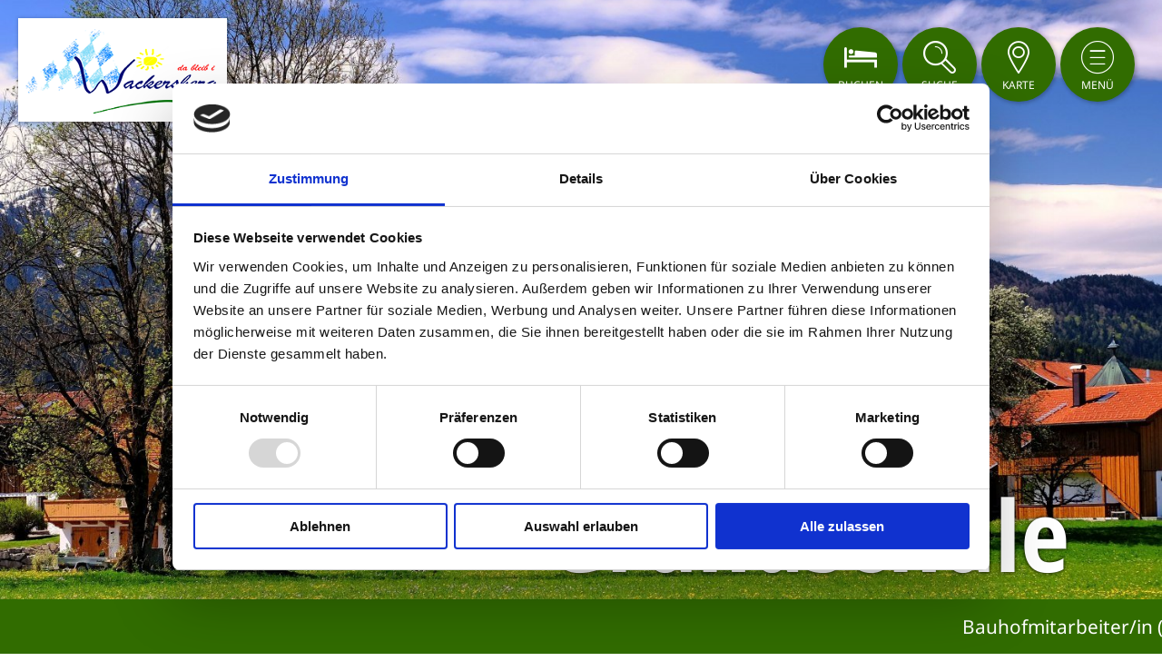

--- FILE ---
content_type: text/html; charset=UTF-8
request_url: https://www.wackersberg.de/grundschule
body_size: 5219
content:
<!doctype html><html class="no-js" lang="de" xml:lang="de" dir="ltr" xmlns="http://www.w3.org/1999/xhtml"><head><meta charset="utf-8"><meta name="viewport" content="width=device-width, initial-scale=1, maximum-scale=1, user-scalable=1"><title>Grundschule - Personen - Wackersberg</title><meta name="robots" content="index, follow, noodp"><meta name="description" content="Urlaub am Wackersberg"><meta name="keywords" content="Wackersberg, Toelzer Land, Bayern, Oberbayern, Urlaub, Wandern, Ferienwohnung, Natur, Sport, Kultur, Tagen"><meta name="author" content="Tourist Information Wackersberg"><meta name="google-site-verification" content=""><meta name="date" content="2018-10-26T08:26:17+02:00"><meta property="og:title" content="Grundschule - Personen - Wackersberg"><meta property="og:description" content="Urlaub am Wackersberg"><meta property="og:site_name" content="Urlaub am Wackersberg"><meta property="og:url" content="https://www.wackersberg.de/grundschule"><meta property="og:image" content="https://www.wackersberg.de/portal/assets/images/branding/wackersberg/metainfo/fallback.jpg"><meta property="og:type" content="article"><meta property="article:modified_time" content="2018-10-26 08:26:17"><meta property="article:published_time" content="2018-10-26 08:26:05"><link rel="canonical" href="https://www.wackersberg.de/grundschule"><!--
Touch Icon Generator BY daik.de
http://www.web-stuebchen.de
Lizenz: GNU General Public License
Copyright: 2014 - 2018 Stephan Heller [daik.de] <heller@daik.de>
--><link rel="shortcut icon" type="image/x-icon" href="https://www.wackersberg.de/portal/dist/images/branding/wackersberg/metainfo/icons/favicon.929e5521.ico"><link rel="icon" type="image/x-icon" href="https://www.wackersberg.de/portal/dist/images/branding/wackersberg/metainfo/icons/favicon.929e5521.ico"><link rel="icon" type="image/gif" href="https://www.wackersberg.de/portal/dist/images/branding/wackersberg/metainfo/icons/xfavicon.5c438207.gif.pagespeed.ic.3wBLDS1AWX.webp"><link rel="icon" type="image/png" href="https://www.wackersberg.de/portal/dist/images/branding/wackersberg/metainfo/icons/xfavicon.f97fc1fc.png.pagespeed.ic.7HofamGRfk.webp"><link rel="apple-touch-icon" href="https://www.wackersberg.de/portal/dist/images/branding/wackersberg/metainfo/icons/xapple-touch-icon.97c2419d.png.pagespeed.ic.KAxODjBMd7.webp"><link rel="apple-touch-icon" href="https://www.wackersberg.de/portal/dist/images/branding/wackersberg/metainfo/icons/apple-touch-icon-57x57.png" sizes="57x57"><link rel="apple-touch-icon" href="https://www.wackersberg.de/portal/dist/images/branding/wackersberg/metainfo/icons/apple-touch-icon-60x60.png" sizes="60x60"><link rel="apple-touch-icon" href="https://www.wackersberg.de/portal/dist/images/branding/wackersberg/metainfo/icons/apple-touch-icon-72x72.png" sizes="72x72"><link rel="apple-touch-icon" href="https://www.wackersberg.de/portal/dist/images/branding/wackersberg/metainfo/icons/apple-touch-icon-76x76.png" sizes="76x76"><link rel="apple-touch-icon" href="https://www.wackersberg.de/portal/dist/images/branding/wackersberg/metainfo/icons/apple-touch-icon-114x114.png" sizes="114x114"><link rel="apple-touch-icon" href="https://www.wackersberg.de/portal/dist/images/branding/wackersberg/metainfo/icons/apple-touch-icon-120x120.png" sizes="120x120"><link rel="apple-touch-icon" href="https://www.wackersberg.de/portal/dist/images/branding/wackersberg/metainfo/icons/apple-touch-icon-128x128.png" sizes="128x128"><link rel="apple-touch-icon" href="https://www.wackersberg.de/portal/dist/images/branding/wackersberg/metainfo/icons/apple-touch-icon-144x144.png" sizes="144x144"><link rel="apple-touch-icon" href="https://www.wackersberg.de/portal/dist/images/branding/wackersberg/metainfo/icons/apple-touch-icon-152x152.png" sizes="152x152"><link rel="apple-touch-icon" href="https://www.wackersberg.de/portal/dist/images/branding/wackersberg/metainfo/icons/apple-touch-icon-180x180.png" sizes="180x180"><link rel="apple-touch-icon" href="https://www.wackersberg.de/portal/dist/images/branding/wackersberg/metainfo/icons/xapple-touch-icon-precomposed.11d3b83d.png.pagespeed.ic.0zgqQ_UB6P.webp"><link rel="icon" type="image/png" href="https://www.wackersberg.de/portal/dist/images/branding/wackersberg/metainfo/icons/favicon-16x16.png" sizes="16x16"><link rel="icon" type="image/png" href="https://www.wackersberg.de/portal/dist/images/branding/wackersberg/metainfo/icons/favicon-32x32.png" sizes="32x32"><link rel="icon" type="image/png" href="https://www.wackersberg.de/portal/dist/images/branding/wackersberg/metainfo/icons/favicon-96x96.png" sizes="96x96"><link rel="icon" type="image/png" href="https://www.wackersberg.de/portal/dist/images/branding/wackersberg/metainfo/icons/favicon-160x160.png" sizes="160x160"><link rel="icon" type="image/png" href="https://www.wackersberg.de/portal/dist/images/branding/wackersberg/metainfo/icons/favicon-192x192.png" sizes="192x192"><link rel="icon" type="image/png" href="https://www.wackersberg.de/portal/dist/images/branding/wackersberg/metainfo/icons/favicon-196x196.png" sizes="196x196"><meta name="msapplication-TileImage" content="https://www.wackersberg.de/portal/dist/images/branding/wackersberg/metainfo/icons/win8-tile-144x144.e58576e7.png"><meta name="msapplication-TileColor" content="#ffffff"><meta name="msapplication-navbutton-color" content="#ffffff"><meta name="application-name" content="Wackersberg"><meta name="msapplication-tooltip" content="Wackersberg"><meta name="apple-mobile-web-app-title" content="Wackersberg"><meta name="msapplication-square70x70logo" content="https://www.wackersberg.de/portal/dist/images/branding/wackersberg/metainfo/icons/win8-tile-70x70.967444cd.png"><meta name="msapplication-square144x144logo" content="https://www.wackersberg.de/portal/dist/images/branding/wackersberg/metainfo/icons/win8-tile-144x144.e58576e7.png"><meta name="msapplication-square150x150logo" content="https://www.wackersberg.de/portal/dist/images/branding/wackersberg/metainfo/icons/win8-tile-150x150.e5add3b9.png"><meta name="msapplication-wide310x150logo" content="https://www.wackersberg.de/portal/dist/images/branding/wackersberg/metainfo/icons/win8-tile-310x150.c071b8ec.png"><meta name="msapplication-square310x310logo" content="https://www.wackersberg.de/portal/dist/images/branding/wackersberg/metainfo/icons/win8-tile-310x310.5bc780ac.png"><link rel="stylesheet" href="https://www.wackersberg.de/portal/dist/styles/A.icomoon.6bdf902b.css.pagespeed.cf.UrqkSazFdO.css"><link rel="stylesheet" href="https://www.wackersberg.de/portal/dist/styles/wackersberg.7c14cb42.css"><script data-cookieconsent="ignore">window.dataLayer=window.dataLayer||[];function gtag(){dataLayer.push(arguments);}gtag("consent","default",{ad_personalization:"denied",ad_storage:"denied",ad_user_data:"denied",analytics_storage:"denied",functionality_storage:"denied",personalization_storage:"denied",security_storage:"granted",wait_for_update:500,});gtag("set","ads_data_redaction",true);gtag("set","url_passthrough",true);</script><script type="text/plain" data-cookieconsent="functional">
imx = {
language: 'de',
absoluteUrl: 'https://www.wackersberg.de',
currentUrl: '',
currentGuid: '{55d22b3f-1808-a943-0ae2-1d2f642b602c}',
map: {
zoom: parseInt('12'),
coords: {
lat: parseFloat('47.73542'),
lng: parseFloat('11.547069')
}
},
automaticLanguageSwitch: false,
translations: {"home":"Startseite","js.loading":"Lade Daten...","pikaday.previousMonth":"Vorheriger Monat","pikaday.nextMonth":"N\u00e4chster Monat","pikaday.months.1":"Januar","pikaday.months.2":"Februar","pikaday.months.3":"M\u00e4rz","pikaday.months.4":"April","pikaday.months.5":"Mai","pikaday.months.6":"Juni","pikaday.months.7":"Juli","pikaday.months.8":"August","pikaday.months.9":"September","pikaday.months.10":"Oktober","pikaday.months.11":"November","pikaday.months.12":"Dezember","pikaday.weekdays.0":"Sonntag","pikaday.weekdays.1":"Montag","pikaday.weekdays.2":"Dienstag","pikaday.weekdays.3":"Mittwoch","pikaday.weekdays.4":"Donnerstag","pikaday.weekdays.5":"Freitag","pikaday.weekdays.6":"Samstag","pikaday.weekdaysShort.0":"So","pikaday.weekdaysShort.1":"Mo","pikaday.weekdaysShort.2":"Di","pikaday.weekdaysShort.3":"Mi","pikaday.weekdaysShort.4":"Do","pikaday.weekdaysShort.5":"Fr","pikaday.weekdaysShort.6":"Sa","date.from":"","date.to":"","hits":"Treffer"}
};
</script><script id="Cookiebot" src="https://consent.cookiebot.com/uc.js" data-cbid="05706fd4-548d-400e-8171-d575e7f6cbbe" data-blockingmode="auto"></script></head><body><noscript><meta HTTP-EQUIV="refresh" content="0;url='https://www.wackersberg.de/grundschule?PageSpeed=noscript'" /><style><!--table,div,span,font,p{display:none} --></style><div style="display:block">Please click <a href="https://www.wackersberg.de/grundschule?PageSpeed=noscript">here</a> if you are not redirected within a few seconds.</div></noscript><div class="grid__wrapper"><!-- header --><header class="page-header"><div class="grid__wrap"><div class="grid__row"><div class="grid__col col--12"><!-- logo --><div id="logo"><a href="https://www.wackersberg.de/" title="zur Startseite"><img src="https://www.wackersberg.de/portal/dist/images/branding/wackersberg/pageHeader/xlogo.d8b710a1.png.pagespeed.ic.6xIIit8iha.webp" alt="zur Startseite" title="zur Startseite"></a></div><!-- //logo --><!-- topnavi --><ul id="topNavi"><!-- from TemplatePreparer TopIconNavi --><li><div id="bookingTrigger"><a href="https://www.wackersberg.de/unterkuenfte" target="_blank" class="topNavi__navItem icon icon-accommodation passive"><span>Buchen</span></a></div></li><li><div id="searchTrigger"><a href="javascript:void(0);" class="topNavi__navItem icon passive"><span>Suche</span></a></div></li><li><div id="mapTrigger"><a href="https://www.wackersberg.de/karte" class="topNavi__navItem icon"><span>Karte</span></a></div></li><li><div id="naviTrigger"><a href="javascript:void(0);" class="topNavi__navItem icon passive"><span>Menü</span></a></div></li></ul><!-- //topnavi --></div></div></div></header><!-- //header --><nav id="mainNavi"><ul id="level_1" class="scroll__container"><li><a href="https://www.wackersberg.de/" class="has-icon home">Startseite</a></li><li><a href="javascript:void(0);" target="_blank" class="hasSection hidden">Gemeinde</a><ul id="level_2"><li class="section__title"><a href="https://www.wackersberg.de/gemeinde">Gemeinde</a></li><li><a href="https://www.wackersberg.de/aktuelles-amtliche-bekanntmachungen-und-termine-1">Aktuelles, amtliche Bekanntmachungen und Termine</a></li><li><a href="https://www.wackersberg.de/buergerservice">Bürgerservice</a></li><li><a href="https://www.wackersberg.de/was-erledige-ich-wo-1">Was erledige ich wo?</a></li><li><a href="https://www.wackersberg.de/gemeinderat">Gemeinderat</a></li><li><a href="javascript:void(0);" target="_blank" class="hasSection hidden">Gemeindeleben</a><ul id="level_3"><li class="section__title"><a href="https://www.wackersberg.de/gemeindeleben">Gemeindeleben</a></li><li><a href="https://www.wackersberg.de/geschichte-und-kultur-1">Geschichte und Kultur</a></li><li><a href="https://www.wackersberg.de/partnergemeinde-yffiniac-1">Partnergemeinde Yffiniac</a></li><li><a href="https://www.wackersberg.de/vereine-3">Vereine</a></li><li><a href="https://www.wackersberg.de/kindergarten-isarbiber">Kindergarten Isarbiber</a></li><li><a href="https://www.wackersberg.de/kindertagesstaette-oberfischbach">Kindertagesstätte Oberfischbach</a></li><li><a href="https://www.wackersberg.de/grundschule-wackersberg">Grundschule Wackersberg</a></li><li><a href="https://www.wackersberg.de/albert-schweitzer-waldkindergarten">Albert-Schweitzer-Waldkindergarten</a></li><li><a href="https://www.wackersberg.de/spielgruppe-spatzennest-1">Spielgruppe Spatzennest</a></li></ul></li><li><a href="https://www.wackersberg.de/gewerbe-online">Gewerbe</a></li><li><a href="https://www.wackersberg.de/schnelles-internet-1">Schnelles Internet</a></li><li><a href="https://www.wackersberg.de/leader-foerderprogramm-mehrgnerationen-begegnungsstaette">LEADER-Förderprogramm Mehrgnerationen Begegnungsstätte</a></li><li><a href="https://www.wackersberg.de/veranstaltungskalender">Veranstaltungskalender</a></li><li><a href="https://www.wackersberg.de/oeffentliche-ausschreibung-1">Öffentliche Ausschreibung</a></li></ul></li><li><a href="javascript:void(0);" target="_blank" class="hasSection hidden">Urlaub in Wackersberg</a><ul id="level_2"><li class="section__title"><a href="https://www.wackersberg.de/urlaub-in-wackersberg">Urlaub in Wackersberg</a></li><li><a href="https://www.wackersberg.de/gastronomie">Gastronomie</a></li><li><a href="javascript:void(0);" target="_blank" class="hasSection hidden">Freizeit</a><ul id="level_3"><li class="section__title"><a href="https://www.wackersberg.de/freizeit">Freizeit</a></li><li><a href="https://www.wackersberg.de/besonderheiten">Besonderheiten</a></li><li><a href="https://www.wackersberg.de/einkaufen-und-bummeln">Einkaufen und Bummeln</a></li><li><a href="https://www.wackersberg.de/freizeitpark-blomberg">Freizeitpark Blomberg</a></li><li><a href="https://www.wackersberg.de/hallenbaeder">Hallenbäder und Thermen</a></li><li><a href="https://www.wackersberg.de/kirchen">Kirchen und Klöster</a></li><li><a href="https://www.wackersberg.de/museen">Museen und Schlösser</a></li><li><a href="https://www.wackersberg.de/rad-und-wanderwege">Rad- und Wanderwege</a></li><li><a href="https://www.wackersberg.de/wintersport">Wintersport</a></li><li><a href="https://www.wackersberg.de/bergbahnen">Bergbahnen</a></li></ul></li><li><a href="https://www.wackersberg.de/ausflugsziele">Ausflugsziele</a></li><li><a href="https://www.wackersberg.de/kultur-und-geschichte-in-wackersberg">Kultur und Geschichte in Wackersberg</a></li><li><a href="https://www.dein-toelzer-land.de/" target="_blank">Naturschutz beginnt bei Dir</a></li><li><a href="http://www.toelzer-land.de/tourismustag" target="_blank">4. Tölzer Land Tourismustag</a></li></ul></li><li><a href="javascript:void(0);" target="_blank" class="hasSection hidden">Kontakt &amp; Service</a><ul id="level_2"><li class="section__title"><a href="https://www.wackersberg.de/kontakt-service">Kontakt &amp; Service</a></li><li><a href="https://www.wackersberg.de/panoramakameras-im-toelzer-land">Panoramakameras im Tölzer Land</a></li><li><a href="https://www.wackersberg.de/prospekte-bestellen-und-downloaden">Prospekte bestellen und downloaden</a></li><li><a href="https://www.wetter.com/deutschland/wackersberg/DE0011014.html" target="_blank">Wetter in Wackersberg</a></li><li><a href="https://www.wackersberg.de/kontaktanfrage-an-die-gemeinde-wackersberg">Kontaktanfrage an die Gemeinde Wackersberg</a></li></ul></li><li><a href="javascript:void(0);" target="_blank" class="hasSection hidden">Reiseplanung</a><ul id="level_2"><li class="section__title"><a href="https://www.wackersberg.de/reiseplanung-1">Reiseplanung</a></li><li><a href="https://www.wackersberg.de/unterkuenfte">Gastgeber</a></li><li><a href="https://www.wackersberg.de/unverbindliche-anfrage">Unverbindliche Unterkunftsanfrage</a></li><li><a href="https://www.wackersberg.de/campingplaetze-1">Campingplätze</a></li><li><a href="https://www.wackersberg.de/anreise-2">Anreise</a></li><li><a href="https://geoportal.bayern.de/bayernatlas/?zoom=9&bgLayer=atkis&lang=de&topic=ba&catalogNodes=11,122&E=4464852.45&N=5288923.40" target="_blank">Ortsplan Bayern Atlas</a></li><li><a href="https://www.wackersberg.de/veranstaltungskalender">Veranstaltungskalender</a></li></ul></li><!-- from TemplatePreparer TopIconNavi --></ul></nav><nav id="globalSearch"><!-- global search --><div class="grid__wrap"><div class="grid__row row--offset-2"><div class="grid__col col--8"><form action="/action/search" id="searchResult__form"><input type="hidden" name="form" value="fulltext"><fieldset><legend></legend><label for="fulltext_fulltext" class="name-fulltext label-formfulltext ">Suche</label><input type="text" name="fulltext" id="fulltext_fulltext" class="name-fulltext autocomplete " value="" placeholder="Ihr Suchbegriff"><button type="submit"><span></span></button></fieldset></form></div></div></div><!-- //global search --></nav><nav id="tosc5AccSearch" class="tosc5AccSearch"><!-- global search --><div class="grid__wrap"><div class="grid__row row--offset-2"><div class="grid__col col--8"><form action="https://www.wackersberg.de/unterkuenfte" id="tosc5AccSearchForm"><fieldset><legend>Unterkunft suchen</legend><div class="formRow"><input autocomplete="off" id="ibesearch__arrival" type="text" name="selArrivalDate" placeholder="Ankunft" required value=""><input autocomplete="off" id="ibesearch__departure" type="text" name="selDepartureDate" placeholder="Abreise" required value=""><select name="adults" id="ibesearch__adults"><option selected disabled hidden value="1">Pers.</option><option value="1">1</option><option value="2">2</option><option value="3">3</option><option value="4">4</option></select><button type="submit"><span></span></button></div></fieldset></form></div></div></div><!-- //global search --></nav><!-- MAIN CONTENT AREA --><main><!-- stage --><div id="stage"><div id="stageArea" class="heroImage"><!-- gallery item --><div class="stage__item"><figure class="stage__item__imgContainer"><picture><!--[if IE 9]><video style="display: none;"><![endif]--><source srcset="//www.wackersberg.de/images/ibutij7bn6m-/wackersberg.jpeg" media="(min-width: 3600px)"><source srcset="//www.wackersberg.de/images/gyuy2vcuidg-/wackersberg.jpeg" media="(min-width: 3300px)"><source srcset="//www.wackersberg.de/images/utjbaxmsijk-/wackersberg.jpeg" media="(min-width: 3000px)"><source srcset="//www.wackersberg.de/images/hphoscwk_im-/wackersberg.jpeg" media="(min-width: 2700px)"><source srcset="//www.wackersberg.de/images/o6rtxfxjv2c-/wackersberg.jpeg" media="(min-width: 2500px)"><source srcset="//www.wackersberg.de/images/dj7tvah2i_w-/wackersberg.jpeg" media="(min-width: 2400px)"><source srcset="//www.wackersberg.de/images/mcpflq9mgre-/wackersberg.jpeg" media="(min-width: 2100px)"><source srcset="//www.wackersberg.de/images/k6taklmkcja-/wackersberg.jpeg" media="(min-width: 1800px)"><source srcset="//www.wackersberg.de/images/666dplr8xc4-/wackersberg.jpeg" media="(min-width: 1500px)"><source srcset="//www.wackersberg.de/images/oskvzipqbie-/wackersberg.jpeg" media="(min-width: 1200px)"><source srcset="//www.wackersberg.de/images/8okgazu6wd4-/wackersberg.jpeg" media="(min-width: 900px)"><source srcset="//www.wackersberg.de/images/j0w_afs9l3w-/wackersberg.jpeg" media="(min-width: 600px)"><source srcset="//www.wackersberg.de/images/ttwofcwqhik-/wackersberg.jpeg" media="(min-width: 500px)"><source srcset="//www.wackersberg.de/images/yuifcaiqrqs-/wackersberg.jpeg" media="(min-width: 400px)"><source srcset="//www.wackersberg.de/images/ipk9gcv9alo-/wackersberg.jpeg" media="(min-width: 300px)"><source srcset="//www.wackersberg.de/images/mb6jzec9uvs-/wackersberg.jpeg" media="(min-width: 0px)"><!--[if IE 9]></video><![endif]--><img src="//www.wackersberg.de/images/k6taklmkcja-/xwackersberg.jpeg.pagespeed.ic.XtXDNh93Ab.webp" srcset="//www.wackersberg.de/images/k6taklmkcja-/xwackersberg.jpeg.pagespeed.ic.XtXDNh93Ab.webp" alt="Wackersberg, &copy; Hirz" title="Wackersberg, &copy; Hirz"></picture><noscript><img src="//www.wackersberg.de/images/k6taklmkcja-/xwackersberg.jpeg.pagespeed.ic.XtXDNh93Ab.webp" alt="Wackersberg, &copy; Hirz" title="Wackersberg, &copy; Hirz"></noscript><figcaption class="right"><h1 class="stage__item__imgTitle">Grundschule</h1></figcaption></figure></div><!--// gallery item --></div></div><!-- //stage --><section class="bodycopy bodycopy--default scrollDownTarget"><!-- breadcrumb --><div class="grid__wrap"><div class="grid__row row--offset-2"><div class="grid__col col--8"><ul id="breadcrumb"><li><a href="https://www.wackersberg.de/">Startseite</a></li><li><a href="https://www.wackersberg.de/personen">Personen</a></li><li>
Grundschule
</li></ul></div></div></div><!--// breadcrumb --><div class="grid__wrap"><div class="grid__row row--offset-2"><div class="grid__col col--8"><h1 data-ident="">Grundschule</h1></div></div></div></section></main><!-- //MAIN CONTENT AREA --><!-- FOOTER --><footer><!-- metanavi --><div id="footer__meta"><div class="grid__wrap"><div class="grid__row row--offset-2"><div class="grid__col col--8"><ul id="footer__meta__navi"><li><a href="https://www.wackersberg.de/datenschutz" title="Datenschutz">Datenschutz</a></li><li><a href="https://www.wackersberg.de/impressum" title="Impressum">Impressum</a></li><li><a href="https://www.wackersberg.de/barrierefreiheit" title="Barrierefreiheit">Barrierefreiheit</a></li></ul><div class="footer__meta__hotline"><span>Service-Hotline:</span><br><a href="tel:+498041799280">+49 (0) 8041 / 799 28-0</a><span class="caption"></span></div><span class="footer__meta__copyright">© Gemeinde Wackersberg 2026</span><!-- from TemplatePreparer LanguageLinks --></div></div></div></div><!-- //metanavi --><div class="ticker-spaceholder"></div><div class="ticker-wrap"><div class="ticker"><div class="ticker__item">Bauhofmitarbeiter/in (m/w/d) gesucht * Kindergarten Isarbiber: 24.02.26 15-17 Uhr Einschreibung für das Kindergartenjahr 26/27 * Der Wertstoffhof ist aufgrund einer Baumaßnahme bis auf weiteres geschlossen * StadtLand.Funk - Die Gemeinde-App für direkte Kommunikation und Information  *  Wasser/Kanal Störung: Tel. 08041/4383939 *
</div><div class="ticker__item">*</div></div></div></footer><!-- //FOOTER --></div><script type="text/plain" src="https://www.wackersberg.de/portal/dist/scripts/jquery.c30c9d6c.js" data-cookieconsent="functional"></script><script type="text/plain" src="https://www.wackersberg.de/portal/dist/scripts/portal.99cadc1c.js" data-cookieconsent="functional"></script><script type="text/plain" src="https://www.wackersberg.de/portal/dist/scripts/autocomplete.9f71ba27.js" data-cookieconsent="functional"></script><script type="text/plain" src="https://www.wackersberg.de/portal/dist/scripts/tracking.6df79ff5.js" data-cookieconsent="functional"></script></body></html>

--- FILE ---
content_type: text/css; charset=utf-8
request_url: https://www.wackersberg.de/portal/dist/styles/wackersberg.7c14cb42.css
body_size: 37344
content:
/*! toelzerland, Compiled at 2025-12-10 14:50:26 */
@charset "UTF-8";.lg-outer .lg-has-video .lg-video-object,.slick-loading .slick-slide,.slick-loading .slick-track{visibility:hidden}.hide{width:1px;height:1px;position:absolute;padding:0;margin:-1px;border:0;clip:rect(0 0 0 0);overflow:hidden}.centered{position:absolute;top:50%;left:50%;-webkit-transform:translateX(-50%) translateY(-50%);-ms-transform:translateX(-50%) translateY(-50%);transform:translateX(-50%) translateY(-50%)}.centered--horizontal{position:absolute;left:50%;-webkit-transform:translateX(-50%);-ms-transform:translateX(-50%);transform:translateX(-50%)}.centered--vertical{position:absolute;top:50%;-webkit-transform:translateY(-50%);-ms-transform:translateY(-50%);transform:translateY(-50%)}.shadow{-webkit-box-shadow:0 0 2px 2px rgba(0,0,0,.2);box-shadow:0 0 2px 2px rgba(0,0,0,.2)}.transition{-webkit-transition:all .3s ease;transition:all .3s ease}@media screen{a,abbr,acronym,address,applet,article,aside,audio,b,big,blockquote,body,button,canvas,caption,center,cite,code,dd,del,details,dfn,div,dl,dt,em,embed,fieldset,figcaption,figure,font,footer,form,h1,h2,h3,h4,h5,h6,header,hr,html,i,iframe,img,input,ins,kbd,label,legend,li,mark,menu,nav,object,ol,output,p,pre,q,s,samp,section,select,small,span,strike,strong,sub,summary,sup,table,tbody,td,textarea,tfoot,th,thead,time,tr,tt,u,ul,var,video{margin:0;padding:0;outline:0;font-size:100%;vertical-align:baseline;background:0 0;border-style:none}dd,dl,dt,li,ol,ul{list-style:none}body,html{height:100%;text-align:center;margin:0 auto;background-color:#fff;font:300 normal 1rem/1.5 'Noto Sans',Arial,sans-serif;font-weight:300;font-style:normal;font-size:1rem;line-height:1.5;color:#6f6f6f}*{-webkit-box-sizing:border-box;box-sizing:border-box}::after,::before{-webkit-box-sizing:inherit;box-sizing:inherit}:active,:focus{outline:0}table{border-collapse:collapse;border-spacing:0;float:none}a,button{cursor:pointer}html{-webkit-text-size-adjust:none;-ms-text-size-adjust:none;text-size-adjust:none}em,strong{font:inherit}a{color:inherit}.icon::after,.icon::before{font-family:tlt_iconfont;speak:none;font-style:normal;font-weight:400;font-variant:normal;text-transform:none;line-height:1;-webkit-font-smoothing:antialiased;-moz-osx-font-smoothing:grayscale}.clickable,button,input[type=button],input[type=file],input[type=submit],label,select{cursor:pointer}.button--historyBack,.button--pageTop{font:300 normal 1.125rem/1 'Noto Sans',Georgia,serif;font-weight:300;font-style:normal;font-size:1.125rem;line-height:1;color:#316c00;text-decoration:none;text-transform:uppercase;margin-top:48px 0 24px 0}.button--historyBack{float:left}.button--historyBack::before{content:"\e911";margin-right:10px}.button--pageTop{float:right}.button--pageTop::after{content:"\e912";margin-left:10px}.button--paginate[href=""],.js .button--paginate--prev{display:none}.button--filter,.button--paginate{min-height:48px;display:inline-block;padding:11px 20px 0 60px;margin:20px 0}.button--paginate{position:relative;font:300 normal 1.875rem/1 'Noto Sans',Georgia,serif;font-weight:300;font-style:normal;font-size:1.875rem;line-height:1;-webkit-box-shadow:0 0 2px 2px rgba(0,0,0,.2);box-shadow:0 0 2px 2px rgba(0,0,0,.2);-webkit-transition:all .3s ease;transition:all .3s ease}.button--paginate:link,.button--paginate:visited{color:#fff;text-decoration:none;background-color:#316c00}.button--paginate:active,.button--paginate:focus,.button--paginate:hover{color:#fff;background-color:#62ac25}.button--paginate:before{content:'\e91e';position:absolute;top:50%;-webkit-transform:translateY(-50%);-ms-transform:translateY(-50%);transform:translateY(-50%);left:20px}.button--filter{position:relative;font:300 normal 1.875rem/1 'Noto Sans',Georgia,serif;font-weight:300;font-style:normal;font-size:1.875rem;line-height:1;-webkit-box-shadow:0 0 2px 2px rgba(0,0,0,.2);box-shadow:0 0 2px 2px rgba(0,0,0,.2);-webkit-transition:all .3s ease;transition:all .3s ease}.button--filter:link,.button--filter:visited{color:#fff;text-decoration:none;background-color:#316c00}.button--filter:active,.button--filter:focus,.button--filter:hover{color:#fff;background-color:#62ac25}.button--filter:before{content:'\e942';position:absolute;top:50%;-webkit-transform:translateY(-50%);-ms-transform:translateY(-50%);transform:translateY(-50%);left:20px}}@media screen and (max-width:500px){.button--historyBack,.button--pageTop{font-size:.875rem}.button--pageTop{margin-top:10px}}@media screen and (max-width:480px){.button--paginate:before{font-size:70%;left:10px}.button--paginate{font-size:1.5rem;padding:11px 10px 11px 30px}.button--filter:before{font-size:70%;left:10px}.button--filter{font-size:1.5rem;padding:11px 10px 11px 30px}}@media screen{main{height:100%}section{position:relative}main #naviPlaceHolder{width:100%;height:200px;display:block;border:none;margin:0;padding:0}}@font-face{font-display:swap;font-family:'Barlow Semi Condensed';font-style:normal;font-weight:300;src:url(../fonts/BarlowSemiCondensed/barlow-semi-condensed-v15-latin-300.8eea15c1.woff2) format('woff2')}@font-face{font-display:swap;font-family:'Barlow Semi Condensed';font-style:normal;font-weight:400;src:url(../fonts/BarlowSemiCondensed/barlow-semi-condensed-v15-latin-regular.2cc472de.woff2) format('woff2')}@font-face{font-display:swap;font-family:'Barlow Semi Condensed';font-style:normal;font-weight:500;src:url(../fonts/BarlowSemiCondensed/barlow-semi-condensed-v15-latin-500.0aad7c65.woff2) format('woff2')}@font-face{font-display:swap;font-family:'Barlow Semi Condensed';font-style:normal;font-weight:600;src:url(../fonts/BarlowSemiCondensed/barlow-semi-condensed-v15-latin-600.06127cd5.woff2) format('woff2')}@font-face{font-display:swap;font-family:'Barlow Semi Condensed';font-style:normal;font-weight:700;src:url(../fonts/BarlowSemiCondensed/barlow-semi-condensed-v15-latin-700.97327a38.woff2) format('woff2')}@font-face{font-display:swap;font-family:'Bison Bold';font-style:normal;font-weight:300;src:url(../fonts/BisonBold/bison-bold-webfont.64a4c09f.woff2) format('woff2')}@font-face{font-family:'Dancing Script';font-style:normal;font-weight:700;src:url(../fonts/DancingScript/dancing-script-700-normal-vietnamese.18121154.woff2) format('woff2');unicode-range:U+0102-0103,U+0110-0111,U+0128-0129,U+0168-0169,U+01A0-01A1,U+01AF-01B0,U+1EA0-1EF9,U+20AB}@font-face{font-family:'Dancing Script';font-style:normal;font-weight:700;src:url(../fonts/DancingScript/dancing-script-700-normal-latin-ext.e38fd305.woff2) format('woff2');unicode-range:U+0100-024F,U+0259,U+1E00-1EFF,U+2020,U+20A0-20AB,U+20AD-20CF,U+2113,U+2C60-2C7F,U+A720-A7FF}@font-face{font-family:'Dancing Script';font-style:normal;font-weight:700;src:url(../fonts/DancingScript/dancing-script-700-normal-latin.2935249c.woff2) format('woff2');unicode-range:U+0000-00FF,U+0131,U+0152-0153,U+02BB-02BC,U+02C6,U+02DA,U+02DC,U+2000-206F,U+2074,U+20AC,U+2122,U+2191,U+2193,U+2212,U+2215,U+FEFF,U+FFFD}@font-face{font-family:'Nunito Sans';src:url(../fonts/NunitoSans/NunitoSans10pt-ExtraBoldItalic.b66e2fd8.eot);src:url(../fonts/NunitoSans/NunitoSans10pt-ExtraBoldItalic.b66e2fd8.eot?#iefix) format('embedded-opentype'),url(../fonts/NunitoSans/NunitoSans10pt-ExtraBoldItalic.1756b2e2.woff2) format('woff2'),url(../fonts/NunitoSans/NunitoSans10pt-ExtraBoldItalic.4d229df2.woff) format('woff'),url(../fonts/NunitoSans/NunitoSans10pt-ExtraBoldItalic.42753300.ttf) format('truetype'),url(../fonts/NunitoSans/fonts/NunitoSans/NunitoSans10pt-ExtraBoldItalic) format('svg');font-weight:700;font-style:italic;font-display:swap}@font-face{font-family:'Nunito Sans';src:url(../fonts/NunitoSans/NunitoSans10pt-Medium.0fc59feb.eot);src:url(../fonts/NunitoSans/NunitoSans10pt-Medium.0fc59feb.eot?#iefix) format('embedded-opentype'),url(../fonts/NunitoSans/NunitoSans10pt-Medium.b952a6b2.woff2) format('woff2'),url(../fonts/NunitoSans/NunitoSans10pt-Medium.4564088d.woff) format('woff'),url(../fonts/NunitoSans/NunitoSans10pt-Medium.e31bb7dd.ttf) format('truetype'),url(../fonts/NunitoSans/fonts/NunitoSans/NunitoSans10pt-Medium) format('svg');font-weight:500;font-style:normal;font-display:swap}@font-face{font-family:'Nunito Sans';src:url(../fonts/NunitoSans/NunitoSans10pt-BoldItalic.a55370bc.eot);src:url(../fonts/NunitoSans/NunitoSans10pt-BoldItalic.a55370bc.eot?#iefix) format('embedded-opentype'),url(../fonts/NunitoSans/NunitoSans10pt-BoldItalic.ec13f092.woff2) format('woff2'),url(../fonts/NunitoSans/NunitoSans10pt-BoldItalic.00c22b0c.woff) format('woff'),url(../fonts/NunitoSans/NunitoSans10pt-BoldItalic.c534e3a0.ttf) format('truetype'),url(../fonts/NunitoSans/fonts/NunitoSans/NunitoSans10pt-BoldItalic) format('svg');font-weight:700;font-style:italic;font-display:swap}@font-face{font-family:'Nunito Sans';src:url(../fonts/NunitoSans/NunitoSans10pt-ExtraBold.8dfca3ce.eot);src:url(../fonts/NunitoSans/NunitoSans10pt-ExtraBold.8dfca3ce.eot?#iefix) format('embedded-opentype'),url(../fonts/NunitoSans/NunitoSans10pt-ExtraBold.1bce32be.woff2) format('woff2'),url(../fonts/NunitoSans/NunitoSans10pt-ExtraBold.a34e37dc.woff) format('woff'),url(../fonts/NunitoSans/NunitoSans10pt-ExtraBold.a8f1b2d3.ttf) format('truetype'),url(../fonts/NunitoSans/fonts/NunitoSans/NunitoSans10pt-ExtraBold) format('svg');font-weight:700;font-style:normal;font-display:swap}@font-face{font-family:'Nunito Sans';src:url(../fonts/NunitoSans/NunitoSans10pt-Bold.7a1ca11e.eot);src:url(../fonts/NunitoSans/NunitoSans10pt-Bold.7a1ca11e.eot?#iefix) format('embedded-opentype'),url(../fonts/NunitoSans/NunitoSans10pt-Bold.24565a82.woff2) format('woff2'),url(../fonts/NunitoSans/NunitoSans10pt-Bold.328ceea3.woff) format('woff'),url(../fonts/NunitoSans/NunitoSans10pt-Bold.1a8d89a8.ttf) format('truetype'),url(../fonts/NunitoSans/fonts/NunitoSans/NunitoSans10pt-Bold) format('svg');font-weight:700;font-style:normal;font-display:swap}@font-face{font-family:'Nunito Sans';src:url(../fonts/NunitoSans/NunitoSans10pt-Light.85aef53b.eot);src:url(../fonts/NunitoSans/NunitoSans10pt-Light.85aef53b.eot?#iefix) format('embedded-opentype'),url(../fonts/NunitoSans/NunitoSans10pt-Light.0afcfe10.woff2) format('woff2'),url(../fonts/NunitoSans/NunitoSans10pt-Light.8143657f.woff) format('woff'),url(../fonts/NunitoSans/NunitoSans10pt-Light.bef53721.ttf) format('truetype'),url(../fonts/NunitoSans/fonts/NunitoSans/NunitoSans10pt-Light) format('svg');font-weight:300;font-style:normal;font-display:swap}@font-face{font-family:'Nunito Sans';src:url(../fonts/NunitoSans/NunitoSans10pt-Regular.5405516c.eot);src:url(../fonts/NunitoSans/NunitoSans10pt-Regular.5405516c.eot?#iefix) format('embedded-opentype'),url(../fonts/NunitoSans/NunitoSans10pt-Regular.be83c376.woff2) format('woff2'),url(../fonts/NunitoSans/NunitoSans10pt-Regular.56f19816.woff) format('woff'),url(../fonts/NunitoSans/NunitoSans10pt-Regular.e3bc6e93.ttf) format('truetype'),url(../fonts/NunitoSans/fonts/NunitoSans/NunitoSans10pt-Regular) format('svg');font-weight:400;font-style:normal;font-display:swap}@font-face{font-family:'Nunito Sans';src:url(../fonts/NunitoSans/NunitoSans10pt-SemiBoldItalic.6fbc822d.eot);src:url(../fonts/NunitoSans/NunitoSans10pt-SemiBoldItalic.6fbc822d.eot?#iefix) format('embedded-opentype'),url(../fonts/NunitoSans/NunitoSans10pt-SemiBoldItalic.f1e56fa2.woff2) format('woff2'),url(../fonts/NunitoSans/NunitoSans10pt-SemiBoldItalic.2b621a85.woff) format('woff'),url(../fonts/NunitoSans/NunitoSans10pt-SemiBoldItalic.e2a96289.ttf) format('truetype'),url(../fonts/NunitoSans/fonts/NunitoSans/NunitoSans10pt-SemiBoldItalic) format('svg');font-weight:600;font-style:italic;font-display:swap}@font-face{font-family:'Nunito Sans';src:url(../fonts/NunitoSans/NunitoSans10pt-ExtraLightItalic.54a7ec53.eot);src:url(../fonts/NunitoSans/NunitoSans10pt-ExtraLightItalic.54a7ec53.eot?#iefix) format('embedded-opentype'),url(../fonts/NunitoSans/NunitoSans10pt-ExtraLightItalic.fd9fac32.woff2) format('woff2'),url(../fonts/NunitoSans/NunitoSans10pt-ExtraLightItalic.def1d38b.woff) format('woff'),url(../fonts/NunitoSans/NunitoSans10pt-ExtraLightItalic.cd02a548.ttf) format('truetype'),url(../fonts/NunitoSans/fonts/NunitoSans/NunitoSans10pt-ExtraLightItalic) format('svg');font-weight:200;font-style:italic;font-display:swap}@font-face{font-family:'Nunito Sans';src:url(../fonts/NunitoSans/NunitoSans10pt-BlackItalic.df48e181.eot);src:url(../fonts/NunitoSans/) format('embedded-opentype'),url(../fonts/NunitoSans/NunitoSans10pt-BlackItalic.00d0ddd3.woff2) format('woff2'),url(../fonts/NunitoSans/NunitoSans10pt-BlackItalic.dc21fe24.woff) format('woff'),url(../fonts/NunitoSans/NunitoSans10pt-BlackItalic.cd48c484.ttf) format('truetype'),url(../fonts/NunitoSans/fonts/NunitoSans/NunitoSans10pt-BlackItalic) format('svg');font-weight:900;font-style:italic;font-display:swap}@font-face{font-family:'Nunito Sans';src:url(../fonts/NunitoSans/NunitoSans10pt-LightItalic.b2d215ff.eot);src:url(../fonts/NunitoSans/NunitoSans10pt-LightItalic.b2d215ff.eot?#iefix) format('embedded-opentype'),url(../fonts/NunitoSans/NunitoSans10pt-LightItalic.1e546ffd.woff2) format('woff2'),url(../fonts/NunitoSans/NunitoSans10pt-LightItalic.5b36c5d7.woff) format('woff'),url(../fonts/NunitoSans/NunitoSans10pt-LightItalic.df4ac8e3.ttf) format('truetype'),url(../fonts/NunitoSans/fonts/NunitoSans/NunitoSans10pt-LightItalic) format('svg');font-weight:300;font-style:italic;font-display:swap}@font-face{font-family:'Nunito Sans';src:url(../fonts/NunitoSans/NunitoSans10pt-SemiBold.e104d201.eot);src:url(../fonts/NunitoSans/NunitoSans10pt-SemiBold.e104d201.eot?#iefix) format('embedded-opentype'),url(../fonts/NunitoSans/NunitoSans10pt-SemiBold.fcee747b.woff2) format('woff2'),url(../fonts/NunitoSans/NunitoSans10pt-SemiBold.9f47441e.woff) format('woff'),url(../fonts/NunitoSans/NunitoSans10pt-SemiBold.c7199f78.ttf) format('truetype'),url(../fonts/NunitoSans/fonts/NunitoSans/NunitoSans10pt-SemiBold) format('svg');font-weight:600;font-style:normal;font-display:swap}@font-face{font-family:'Nunito Sans';src:url(../fonts/NunitoSans/NunitoSans10pt-MediumItalic.46291fce.eot);src:url(../fonts/NunitoSans/NunitoSans10pt-MediumItalic.46291fce.eot?#iefix) format('embedded-opentype'),url(../fonts/NunitoSans/NunitoSans10pt-MediumItalic.90680b53.woff2) format('woff2'),url(../fonts/NunitoSans/NunitoSans10pt-MediumItalic.37933a44.woff) format('woff'),url(../fonts/NunitoSans/NunitoSans10pt-MediumItalic.eb2a5f14.ttf) format('truetype'),url(../fonts/NunitoSans/fonts/NunitoSans/NunitoSans10pt-MediumItalic) format('svg');font-weight:500;font-style:italic;font-display:swap}@font-face{font-family:'Nunito Sans';src:url(../fonts/NunitoSans/NunitoSans10pt-Italic.d8805598.eot);src:url(../fonts/NunitoSans/NunitoSans10pt-Italic.d8805598.eot?#iefix) format('embedded-opentype'),url(../fonts/NunitoSans/NunitoSans10pt-Italic.a6d1905a.woff2) format('woff2'),url(../fonts/NunitoSans/NunitoSans10pt-Italic.096197a0.woff) format('woff'),url(../fonts/NunitoSans/NunitoSans10pt-Italic.42df88ca.ttf) format('truetype'),url(../fonts/NunitoSans/fonts/NunitoSans/NunitoSans10pt-Italic) format('svg');font-weight:400;font-style:italic;font-display:swap}@font-face{font-family:'Nunito Sans';src:url(../fonts/NunitoSans/NunitoSans10pt-ExtraLight.d30521e2.eot);src:url(../fonts/NunitoSans/NunitoSans10pt-ExtraLight.d30521e2.eot?#iefix) format('embedded-opentype'),url(../fonts/NunitoSans/NunitoSans10pt-ExtraLight.c3db25f6.woff2) format('woff2'),url(../fonts/NunitoSans/NunitoSans10pt-ExtraLight.3f93163f.woff) format('woff'),url(../fonts/NunitoSans/NunitoSans10pt-ExtraLight.d5327231.ttf) format('truetype'),url(../fonts/NunitoSans/fonts/NunitoSans/NunitoSans10pt-ExtraLight) format('svg');font-weight:200;font-style:normal;font-display:swap}@font-face{font-family:'Nunito Sans';src:url(../fonts/NunitoSans/NunitoSans10pt-Black.d4703c37.eot);src:url(../fonts/NunitoSans/NunitoSans10pt-Black.d4703c37.eot?#iefix) format('embedded-opentype'),url(../fonts/NunitoSans/NunitoSans10pt-Black.83887a29.woff2) format('woff2'),url(../fonts/NunitoSans/NunitoSans10pt-Black.f3fdaf4c.woff) format('woff'),url(../fonts/NunitoSans/NunitoSans10pt-Black.2827849c.ttf) format('truetype'),url(../fonts/NunitoSans/fonts/NunitoSans/NunitoSans10pt-Black) format('svg');font-weight:900;font-style:normal;font-display:swap}@font-face{font-family:'Open Sans';font-style:normal;font-weight:300;src:local('Open Sans Light'),local('OpenSans-Light'),url(../fonts/OpenSans/open-sans-300-normal-cyrillic-ext.691dc7b2.woff2) format('woff2');unicode-range:U+0460-052F,U+1C80-1C88,U+20B4,U+2DE0-2DFF,U+A640-A69F,U+FE2E-FE2F}@font-face{font-family:'Open Sans';font-style:normal;font-weight:300;src:local('Open Sans Light'),local('OpenSans-Light'),url(../fonts/OpenSans/open-sans-300-normal-cyrillic.624242eb.woff2) format('woff2');unicode-range:U+0400-045F,U+0490-0491,U+04B0-04B1,U+2116}@font-face{font-family:'Open Sans';font-style:normal;font-weight:300;src:local('Open Sans Light'),local('OpenSans-Light'),url(../fonts/OpenSans/open-sans-300-normal-greek-ext.9743cdd9.woff2) format('woff2');unicode-range:U+1F00-1FFF}@font-face{font-family:'Open Sans';font-style:normal;font-weight:300;src:local('Open Sans Light'),local('OpenSans-Light'),url(../fonts/OpenSans/open-sans-300-normal-greek.43cb3dce.woff2) format('woff2');unicode-range:U+0370-03FF}@font-face{font-family:'Open Sans';font-style:normal;font-weight:300;src:local('Open Sans Light'),local('OpenSans-Light'),url(../fonts/OpenSans/open-sans-300-normal-vietnamese.e5565c92.woff2) format('woff2');unicode-range:U+0102-0103,U+0110-0111,U+0128-0129,U+0168-0169,U+01A0-01A1,U+01AF-01B0,U+1EA0-1EF9,U+20AB}@font-face{font-family:'Open Sans';font-style:normal;font-weight:300;src:local('Open Sans Light'),local('OpenSans-Light'),url(../fonts/OpenSans/open-sans-300-normal-latin-ext.755f17d6.woff2) format('woff2');unicode-range:U+0100-024F,U+0259,U+1E00-1EFF,U+2020,U+20A0-20AB,U+20AD-20CF,U+2113,U+2C60-2C7F,U+A720-A7FF}@font-face{font-family:'Open Sans';font-style:normal;font-weight:300;src:local('Open Sans Light'),local('OpenSans-Light'),url(../fonts/OpenSans/open-sans-300-normal-latin.24f7b094.woff2) format('woff2');unicode-range:U+0000-00FF,U+0131,U+0152-0153,U+02BB-02BC,U+02C6,U+02DA,U+02DC,U+2000-206F,U+2074,U+20AC,U+2122,U+2191,U+2193,U+2212,U+2215,U+FEFF,U+FFFD}@font-face{font-family:'Open Sans';font-style:normal;font-weight:400;src:local('Open Sans Regular'),local('OpenSans-Regular'),url(../fonts/OpenSans/open-sans-400-normal-cyrillic-ext.e755c8ea.woff2) format('woff2');unicode-range:U+0460-052F,U+1C80-1C88,U+20B4,U+2DE0-2DFF,U+A640-A69F,U+FE2E-FE2F}@font-face{font-family:'Open Sans';font-style:normal;font-weight:400;src:local('Open Sans Regular'),local('OpenSans-Regular'),url(../fonts/OpenSans/open-sans-400-normal-cyrillic.0c4fa4c6.woff2) format('woff2');unicode-range:U+0400-045F,U+0490-0491,U+04B0-04B1,U+2116}@font-face{font-family:'Open Sans';font-style:normal;font-weight:400;src:local('Open Sans Regular'),local('OpenSans-Regular'),url(../fonts/OpenSans/open-sans-400-normal-greek-ext.a47b9667.woff2) format('woff2');unicode-range:U+1F00-1FFF}@font-face{font-family:'Open Sans';font-style:normal;font-weight:400;src:local('Open Sans Regular'),local('OpenSans-Regular'),url(../fonts/OpenSans/open-sans-400-normal-greek.7aed216c.woff2) format('woff2');unicode-range:U+0370-03FF}@font-face{font-family:'Open Sans';font-style:normal;font-weight:400;src:local('Open Sans Regular'),local('OpenSans-Regular'),url(../fonts/OpenSans/open-sans-400-normal-vietnamese.eafec10d.woff2) format('woff2');unicode-range:U+0102-0103,U+0110-0111,U+0128-0129,U+0168-0169,U+01A0-01A1,U+01AF-01B0,U+1EA0-1EF9,U+20AB}@font-face{font-family:'Open Sans';font-style:normal;font-weight:400;src:local('Open Sans Regular'),local('OpenSans-Regular'),url(../fonts/OpenSans/open-sans-400-normal-latin-ext.6923b196.woff2) format('woff2');unicode-range:U+0100-024F,U+0259,U+1E00-1EFF,U+2020,U+20A0-20AB,U+20AD-20CF,U+2113,U+2C60-2C7F,U+A720-A7FF}@font-face{font-family:'Open Sans';font-style:normal;font-weight:400;src:local('Open Sans Regular'),local('OpenSans-Regular'),url(../fonts/OpenSans/open-sans-400-normal-latin.33543c5c.woff2) format('woff2');unicode-range:U+0000-00FF,U+0131,U+0152-0153,U+02BB-02BC,U+02C6,U+02DA,U+02DC,U+2000-206F,U+2074,U+20AC,U+2122,U+2191,U+2193,U+2212,U+2215,U+FEFF,U+FFFD}@font-face{font-family:'Open Sans';font-style:normal;font-weight:600;src:local('Open Sans SemiBold'),local('OpenSans-SemiBold'),url(../fonts/OpenSans/open-sans-600-normal-cyrillic-ext.76563ea1.woff2) format('woff2');unicode-range:U+0460-052F,U+1C80-1C88,U+20B4,U+2DE0-2DFF,U+A640-A69F,U+FE2E-FE2F}@font-face{font-family:'Open Sans';font-style:normal;font-weight:600;src:local('Open Sans SemiBold'),local('OpenSans-SemiBold'),url(../fonts/OpenSans/open-sans-600-normal-cyrillic.ff3904f6.woff2) format('woff2');unicode-range:U+0400-045F,U+0490-0491,U+04B0-04B1,U+2116}@font-face{font-family:'Open Sans';font-style:normal;font-weight:600;src:local('Open Sans SemiBold'),local('OpenSans-SemiBold'),url(../fonts/OpenSans/open-sans-600-normal-greek-ext.3648eede.woff2) format('woff2');unicode-range:U+1F00-1FFF}@font-face{font-family:'Open Sans';font-style:normal;font-weight:600;src:local('Open Sans SemiBold'),local('OpenSans-SemiBold'),url(../fonts/OpenSans/open-sans-600-normal-greek.faf40e5a.woff2) format('woff2');unicode-range:U+0370-03FF}@font-face{font-family:'Open Sans';font-style:normal;font-weight:600;src:local('Open Sans SemiBold'),local('OpenSans-SemiBold'),url(../fonts/OpenSans/open-sans-600-normal-vietnamese.3cb1ef2e.woff2) format('woff2');unicode-range:U+0102-0103,U+0110-0111,U+0128-0129,U+0168-0169,U+01A0-01A1,U+01AF-01B0,U+1EA0-1EF9,U+20AB}@font-face{font-family:'Open Sans';font-style:normal;font-weight:600;src:local('Open Sans SemiBold'),local('OpenSans-SemiBold'),url(../fonts/OpenSans/open-sans-600-normal-latin-ext.f5f8ba17.woff2) format('woff2');unicode-range:U+0100-024F,U+0259,U+1E00-1EFF,U+2020,U+20A0-20AB,U+20AD-20CF,U+2113,U+2C60-2C7F,U+A720-A7FF}@font-face{font-family:'Open Sans';font-style:normal;font-weight:600;src:local('Open Sans SemiBold'),local('OpenSans-SemiBold'),url(../fonts/OpenSans/open-sans-600-normal-latin.819af3d3.woff2) format('woff2');unicode-range:U+0000-00FF,U+0131,U+0152-0153,U+02BB-02BC,U+02C6,U+02DA,U+02DC,U+2000-206F,U+2074,U+20AC,U+2122,U+2191,U+2193,U+2212,U+2215,U+FEFF,U+FFFD}@font-face{font-family:'Open Sans';font-style:normal;font-weight:700;src:local('Open Sans Bold'),local('OpenSans-Bold'),url(../fonts/OpenSans/open-sans-700-normal-cyrillic-ext.f61100cb.woff2) format('woff2');unicode-range:U+0460-052F,U+1C80-1C88,U+20B4,U+2DE0-2DFF,U+A640-A69F,U+FE2E-FE2F}@font-face{font-family:'Open Sans';font-style:normal;font-weight:700;src:local('Open Sans Bold'),local('OpenSans-Bold'),url(../fonts/OpenSans/open-sans-700-normal-cyrillic.93843230.woff2) format('woff2');unicode-range:U+0400-045F,U+0490-0491,U+04B0-04B1,U+2116}@font-face{font-family:'Open Sans';font-style:normal;font-weight:700;src:local('Open Sans Bold'),local('OpenSans-Bold'),url(../fonts/OpenSans/open-sans-700-normal-greek-ext.658c1c24.woff2) format('woff2');unicode-range:U+1F00-1FFF}@font-face{font-family:'Open Sans';font-style:normal;font-weight:700;src:local('Open Sans Bold'),local('OpenSans-Bold'),url(../fonts/OpenSans/open-sans-700-normal-greek.1edc4ebb.woff2) format('woff2');unicode-range:U+0370-03FF}@font-face{font-family:'Open Sans';font-style:normal;font-weight:700;src:local('Open Sans Bold'),local('OpenSans-Bold'),url(../fonts/OpenSans/open-sans-700-normal-vietnamese.36ae0534.woff2) format('woff2');unicode-range:U+0102-0103,U+0110-0111,U+0128-0129,U+0168-0169,U+01A0-01A1,U+01AF-01B0,U+1EA0-1EF9,U+20AB}@font-face{font-family:'Open Sans';font-style:normal;font-weight:700;src:local('Open Sans Bold'),local('OpenSans-Bold'),url(../fonts/OpenSans/open-sans-700-normal-latin-ext.63f785f0.woff2) format('woff2');unicode-range:U+0100-024F,U+0259,U+1E00-1EFF,U+2020,U+20A0-20AB,U+20AD-20CF,U+2113,U+2C60-2C7F,U+A720-A7FF}@font-face{font-family:'Open Sans';font-style:normal;font-weight:700;src:local('Open Sans Bold'),local('OpenSans-Bold'),url(../fonts/OpenSans/open-sans-700-normal-latin.0edb7628.woff2) format('woff2');unicode-range:U+0000-00FF,U+0131,U+0152-0153,U+02BB-02BC,U+02C6,U+02DA,U+02DC,U+2000-206F,U+2074,U+20AC,U+2122,U+2191,U+2193,U+2212,U+2215,U+FEFF,U+FFFD}@font-face{font-family:'Open Sans';font-style:italic;font-weight:300;src:local('Open Sans Light Italic'),local('OpenSans-LightItalic'),url(../fonts/OpenSans/open-sans-300-italic-cyrillic-ext.a3c37f7f.woff2) format('woff2');unicode-range:U+0460-052F,U+1C80-1C88,U+20B4,U+2DE0-2DFF,U+A640-A69F,U+FE2E-FE2F}@font-face{font-family:'Open Sans';font-style:italic;font-weight:300;src:local('Open Sans Light Italic'),local('OpenSans-LightItalic'),url(../fonts/OpenSans/open-sans-300-italic-cyrillic.e3865deb.woff2) format('woff2');unicode-range:U+0400-045F,U+0490-0491,U+04B0-04B1,U+2116}@font-face{font-family:'Open Sans';font-style:italic;font-weight:300;src:local('Open Sans Light Italic'),local('OpenSans-LightItalic'),url(../fonts/OpenSans/open-sans-300-italic-greek-ext.7d9e204b.woff2) format('woff2');unicode-range:U+1F00-1FFF}@font-face{font-family:'Open Sans';font-style:italic;font-weight:300;src:local('Open Sans Light Italic'),local('OpenSans-LightItalic'),url(../fonts/OpenSans/open-sans-300-italic-greek.a0a0bbb5.woff2) format('woff2');unicode-range:U+0370-03FF}@font-face{font-family:'Open Sans';font-style:italic;font-weight:300;src:local('Open Sans Light Italic'),local('OpenSans-LightItalic'),url(../fonts/OpenSans/open-sans-300-italic-vietnamese.185c988d.woff2) format('woff2');unicode-range:U+0102-0103,U+0110-0111,U+0128-0129,U+0168-0169,U+01A0-01A1,U+01AF-01B0,U+1EA0-1EF9,U+20AB}@font-face{font-family:'Open Sans';font-style:italic;font-weight:300;src:local('Open Sans Light Italic'),local('OpenSans-LightItalic'),url(../fonts/OpenSans/open-sans-300-italic-latin-ext.8dacbbf1.woff2) format('woff2');unicode-range:U+0100-024F,U+0259,U+1E00-1EFF,U+2020,U+20A0-20AB,U+20AD-20CF,U+2113,U+2C60-2C7F,U+A720-A7FF}@font-face{font-family:'Open Sans';font-style:italic;font-weight:300;src:local('Open Sans Light Italic'),local('OpenSans-LightItalic'),url(../fonts/OpenSans/open-sans-300-italic-latin.6725c3fb.woff2) format('woff2');unicode-range:U+0000-00FF,U+0131,U+0152-0153,U+02BB-02BC,U+02C6,U+02DA,U+02DC,U+2000-206F,U+2074,U+20AC,U+2122,U+2191,U+2193,U+2212,U+2215,U+FEFF,U+FFFD}@font-face{font-family:'Open Sans';font-style:italic;font-weight:400;src:local('Open Sans Italic'),local('OpenSans-Italic'),url(../fonts/OpenSans/open-sans-400-italic-cyrillic-ext.bcadc143.woff2) format('woff2');unicode-range:U+0460-052F,U+1C80-1C88,U+20B4,U+2DE0-2DFF,U+A640-A69F,U+FE2E-FE2F}@font-face{font-family:'Open Sans';font-style:italic;font-weight:400;src:local('Open Sans Italic'),local('OpenSans-Italic'),url(../fonts/OpenSans/open-sans-400-italic-cyrillic.a034cc0a.woff2) format('woff2');unicode-range:U+0400-045F,U+0490-0491,U+04B0-04B1,U+2116}@font-face{font-family:'Open Sans';font-style:italic;font-weight:400;src:local('Open Sans Italic'),local('OpenSans-Italic'),url(../fonts/OpenSans/open-sans-400-italic-greek-ext.25f5806e.woff2) format('woff2');unicode-range:U+1F00-1FFF}@font-face{font-family:'Open Sans';font-style:italic;font-weight:400;src:local('Open Sans Italic'),local('OpenSans-Italic'),url(../fonts/OpenSans/open-sans-400-italic-greek.7a74ca66.woff2) format('woff2');unicode-range:U+0370-03FF}@font-face{font-family:'Open Sans';font-style:italic;font-weight:400;src:local('Open Sans Italic'),local('OpenSans-Italic'),url(../fonts/OpenSans/open-sans-400-italic-vietnamese.1dc667c0.woff2) format('woff2');unicode-range:U+0102-0103,U+0110-0111,U+0128-0129,U+0168-0169,U+01A0-01A1,U+01AF-01B0,U+1EA0-1EF9,U+20AB}@font-face{font-family:'Open Sans';font-style:italic;font-weight:400;src:local('Open Sans Italic'),local('OpenSans-Italic'),url(../fonts/OpenSans/open-sans-400-italic-latin-ext.6cd1984c.woff2) format('woff2');unicode-range:U+0100-024F,U+0259,U+1E00-1EFF,U+2020,U+20A0-20AB,U+20AD-20CF,U+2113,U+2C60-2C7F,U+A720-A7FF}@font-face{font-family:'Open Sans';font-style:italic;font-weight:400;src:local('Open Sans Italic'),local('OpenSans-Italic'),url(../fonts/OpenSans/open-sans-400-italic-latin.b61a9055.woff2) format('woff2');unicode-range:U+0000-00FF,U+0131,U+0152-0153,U+02BB-02BC,U+02C6,U+02DA,U+02DC,U+2000-206F,U+2074,U+20AC,U+2122,U+2191,U+2193,U+2212,U+2215,U+FEFF,U+FFFD}@font-face{font-family:'Open Sans';font-style:italic;font-weight:600;src:local('Open Sans SemiBold Italic'),local('OpenSans-SemiBoldItalic'),url(../fonts/OpenSans/open-sans-600-italic-cyrillic-ext.ba780774.woff2) format('woff2');unicode-range:U+0460-052F,U+1C80-1C88,U+20B4,U+2DE0-2DFF,U+A640-A69F,U+FE2E-FE2F}@font-face{font-family:'Open Sans';font-style:italic;font-weight:600;src:local('Open Sans SemiBold Italic'),local('OpenSans-SemiBoldItalic'),url(../fonts/OpenSans/open-sans-600-italic-cyrillic.26fe0cf9.woff2) format('woff2');unicode-range:U+0400-045F,U+0490-0491,U+04B0-04B1,U+2116}@font-face{font-family:'Open Sans';font-style:italic;font-weight:600;src:local('Open Sans SemiBold Italic'),local('OpenSans-SemiBoldItalic'),url(../fonts/OpenSans/open-sans-600-italic-greek-ext.77124737.woff2) format('woff2');unicode-range:U+1F00-1FFF}@font-face{font-family:'Open Sans';font-style:italic;font-weight:600;src:local('Open Sans SemiBold Italic'),local('OpenSans-SemiBoldItalic'),url(../fonts/OpenSans/open-sans-600-italic-greek.9e7a52f0.woff2) format('woff2');unicode-range:U+0370-03FF}@font-face{font-family:'Open Sans';font-style:italic;font-weight:600;src:local('Open Sans SemiBold Italic'),local('OpenSans-SemiBoldItalic'),url(../fonts/OpenSans/open-sans-600-italic-vietnamese.42f81722.woff2) format('woff2');unicode-range:U+0102-0103,U+0110-0111,U+0128-0129,U+0168-0169,U+01A0-01A1,U+01AF-01B0,U+1EA0-1EF9,U+20AB}@font-face{font-family:'Open Sans';font-style:italic;font-weight:600;src:local('Open Sans SemiBold Italic'),local('OpenSans-SemiBoldItalic'),url(../fonts/OpenSans/open-sans-600-italic-latin-ext.f6d49f28.woff2) format('woff2');unicode-range:U+0100-024F,U+0259,U+1E00-1EFF,U+2020,U+20A0-20AB,U+20AD-20CF,U+2113,U+2C60-2C7F,U+A720-A7FF}@font-face{font-family:'Open Sans';font-style:italic;font-weight:600;src:local('Open Sans SemiBold Italic'),local('OpenSans-SemiBoldItalic'),url(../fonts/OpenSans/open-sans-600-italic-latin.ebdfa24c.woff2) format('woff2');unicode-range:U+0000-00FF,U+0131,U+0152-0153,U+02BB-02BC,U+02C6,U+02DA,U+02DC,U+2000-206F,U+2074,U+20AC,U+2122,U+2191,U+2193,U+2212,U+2215,U+FEFF,U+FFFD}@font-face{font-family:'Open Sans';font-style:italic;font-weight:700;src:local('Open Sans Bold Italic'),local('OpenSans-BoldItalic'),url(../fonts/OpenSans/open-sans-700-italic-cyrillic-ext.4057f7b7.woff2) format('woff2');unicode-range:U+0460-052F,U+1C80-1C88,U+20B4,U+2DE0-2DFF,U+A640-A69F,U+FE2E-FE2F}@font-face{font-family:'Open Sans';font-style:italic;font-weight:700;src:local('Open Sans Bold Italic'),local('OpenSans-BoldItalic'),url(../fonts/OpenSans/open-sans-700-italic-cyrillic.17a4888e.woff2) format('woff2');unicode-range:U+0400-045F,U+0490-0491,U+04B0-04B1,U+2116}@font-face{font-family:'Open Sans';font-style:italic;font-weight:700;src:local('Open Sans Bold Italic'),local('OpenSans-BoldItalic'),url(../fonts/OpenSans/open-sans-700-italic-greek-ext.a22bc4ea.woff2) format('woff2');unicode-range:U+1F00-1FFF}@font-face{font-family:'Open Sans';font-style:italic;font-weight:700;src:local('Open Sans Bold Italic'),local('OpenSans-BoldItalic'),url(../fonts/OpenSans/open-sans-700-italic-greek.6fd9f418.woff2) format('woff2');unicode-range:U+0370-03FF}@font-face{font-family:'Open Sans';font-style:italic;font-weight:700;src:local('Open Sans Bold Italic'),local('OpenSans-BoldItalic'),url(../fonts/OpenSans/open-sans-700-italic-vietnamese.ef9a4320.woff2) format('woff2');unicode-range:U+0102-0103,U+0110-0111,U+0128-0129,U+0168-0169,U+01A0-01A1,U+01AF-01B0,U+1EA0-1EF9,U+20AB}@font-face{font-family:'Open Sans';font-style:italic;font-weight:700;src:local('Open Sans Bold Italic'),local('OpenSans-BoldItalic'),url(../fonts/OpenSans/open-sans-700-italic-latin-ext.9c5d7085.woff2) format('woff2');unicode-range:U+0100-024F,U+0259,U+1E00-1EFF,U+2020,U+20A0-20AB,U+20AD-20CF,U+2113,U+2C60-2C7F,U+A720-A7FF}@font-face{font-family:'Open Sans';font-style:italic;font-weight:700;src:local('Open Sans Bold Italic'),local('OpenSans-BoldItalic'),url(../fonts/OpenSans/open-sans-700-italic-latin.a49393f2.woff2) format('woff2');unicode-range:U+0000-00FF,U+0131,U+0152-0153,U+02BB-02BC,U+02C6,U+02DA,U+02DC,U+2000-206F,U+2074,U+20AC,U+2122,U+2191,U+2193,U+2212,U+2215,U+FEFF,U+FFFD}@font-face{font-family:'Noto Sans';src:url(../fonts/NotoSans/NotoSans-Italic.a6d07077.ttf) format('truetype');font-weight:400;font-style:italic;font-display:swap}@font-face{font-family:'Noto Sans Condensed';src:url(../fonts/NotoSans/NotoSans_Condensed-Bold.fb102a17.ttf) format('truetype');font-weight:700;font-style:normal;font-display:swap}@font-face{font-family:'Noto Sans Condensed';src:url(../fonts/NotoSans/NotoSans_Condensed-Italic.398f5e4a.ttf) format('truetype');font-weight:400;font-style:italic;font-display:swap}@font-face{font-family:'Noto Sans Condensed';src:url(../fonts/NotoSans/NotoSans_Condensed-Regular.64fc8913.ttf) format('truetype');font-weight:400;font-style:normal;font-display:swap}@font-face{font-family:'Noto Sans';src:url(../fonts/NotoSans/NotoSans-Regular.f46b08cc.ttf) format('truetype');font-weight:400;font-style:normal;font-display:swap}@font-face{font-family:'Noto Sans';src:url(../fonts/NotoSans/NotoSans-Bold.28c191ce.ttf) format('truetype');font-weight:700;font-style:normal;font-display:swap}@font-face{font-family:Vollkorn;font-style:normal;font-weight:400;src:url(../fonts/Vollkorn/vollkorn-400-normal-cyrillic-ext.5629942e.woff2) format('woff2');unicode-range:U+0460-052F,U+1C80-1C88,U+20B4,U+2DE0-2DFF,U+A640-A69F,U+FE2E-FE2F}@font-face{font-family:Vollkorn;font-style:normal;font-weight:400;src:url(../fonts/Vollkorn/vollkorn-400-normal-cyrillic.a5879877.woff2) format('woff2');unicode-range:U+0400-045F,U+0490-0491,U+04B0-04B1,U+2116}@font-face{font-family:Vollkorn;font-style:normal;font-weight:400;src:url(../fonts/Vollkorn/vollkorn-400-normal-greek.00ac8dbe.woff2) format('woff2');unicode-range:U+0370-03FF}@font-face{font-family:Vollkorn;font-style:normal;font-weight:400;src:url(../fonts/Vollkorn/vollkorn-400-normal-vietnamese.f806cb07.woff2) format('woff2');unicode-range:U+0102-0103,U+0110-0111,U+0128-0129,U+0168-0169,U+01A0-01A1,U+01AF-01B0,U+1EA0-1EF9,U+20AB}@font-face{font-family:Vollkorn;font-style:normal;font-weight:400;src:url(../fonts/Vollkorn/vollkorn-400-normal-latin-ext.e14d02f0.woff2) format('woff2');unicode-range:U+0100-024F,U+0259,U+1E00-1EFF,U+2020,U+20A0-20AB,U+20AD-20CF,U+2113,U+2C60-2C7F,U+A720-A7FF}@font-face{font-family:Vollkorn;font-style:normal;font-weight:400;src:url(../fonts/Vollkorn/vollkorn-400-normal-latin.7ff0c271.woff2) format('woff2');unicode-range:U+0000-00FF,U+0131,U+0152-0153,U+02BB-02BC,U+02C6,U+02DA,U+02DC,U+2000-206F,U+2074,U+20AC,U+2122,U+2191,U+2193,U+2212,U+2215,U+FEFF,U+FFFD}@media print{a,abbr,acronym,address,applet,article,aside,audio,b,big,blockquote,body,button,canvas,caption,center,cite,code,dd,del,details,dfn,div,dl,dt,em,embed,fieldset,figcaption,figure,font,footer,form,h1,h2,h3,h4,h5,h6,header,hr,html,i,iframe,img,input,ins,kbd,label,legend,li,mark,menu,nav,object,ol,output,p,pre,q,s,samp,section,select,small,span,strike,strong,sub,summary,sup,table,tbody,td,textarea,tfoot,th,thead,time,tr,tt,u,ul,var,video{margin:0;padding:0;outline:0;font-size:100%;vertical-align:baseline;background:0 0;border-style:none}#logo img{width:150px;height:auto;margin-bottom:10px}.footer__meta__hotline{float:left;font-size:10pt}.footer__meta__hotline a{font-weight:700}.footer__meta__copyright{float:right;font-size:10pt;font-style:italic}section{display:block;clear:both}#CookiebotWidget,#breadcrumb,#contentImageGallery,#footer__meta__languages,#footer__meta__navi,#globalSearch,#mainNavi,#searchResult__tabnavi,#socialSharing,#socialSharingMobile,#splitScreen__module--map,#splitScreen__navi,#stage figure img,#testimonial h3,#topNavi,.button--historyBack,.button--pageTop,.button--paginate,.buttonstyle,.callMap,.footer__newsletter__article,.fullscreen,.link--more,.locationSurvay__contact,.locationSurvay__map,.slick-arrow,.snowResort__contact figure,.stage__item__imgLink,.teaser--socialMedia,.teaser--webcam,button,form{display:none!important}body,html{width:100%;height:100%;font:400 normal 12pt/1.5 'Noto Sans',Arial,sans-serif;font-weight:400;font-style:normal;font-size:12pt;line-height:1.5;color:#000}a{color:inherit;text-decoration:none}h1{font:400 normal 32pt/1.5 'Noto Sans',Georgia,serif;font-weight:400;font-style:normal;font-size:32pt;line-height:1.5;margin-bottom:20px}h2{font:400 normal 24pt/1.5 'Noto Sans',Georgia,serif;font-weight:400;font-style:normal;font-size:24pt;line-height:1.5}h3,h4,h5,h6{font:400 normal 16pt/1.5 'Noto Sans',Georgia,serif;font-weight:400;font-style:normal;font-size:16pt;line-height:1.5}.teaser--default header span,.teaser--landscape header span,.teaser--medium header span,.teaserGroup__item .label{font-size:9pt;text-transform:uppercase}.teaserGroup{width:100%;float:left;margin:0 0 30px}.teaser--default,.teaser--landscape,.teaser--medium{width:100%;float:left;position:relative;padding:10px 0;border-bottom:1px solid #9a9a9a}.teaser--default figure,.teaser--landscape figure,.teaser--medium figure{width:30%;float:left}.teaser--default figure img,.teaser--landscape figure img,.teaser--medium figure img{width:100%;height:auto;float:left}.teaser--default header,.teaser--landscape .teaser__textBlock h3,.teaser--landscape header,.teaser--medium header{width:100%;float:left;margin-bottom:5px}.teaser--default p,.teaser--landscape p,.teaser--medium p,.teaser--webcam figcaption{width:68%;float:right}.teaser--default .pricetag{position:absolute;bottom:0;right:0}.bodycopy{margin:0 0 50px}.bodycopy p{margin:10px 0}.bodycopy cite{display:inline-block;margin:10px 20px;font:400 normal 12pt/1.5 'Noto Sans',Georgia,serif;font-weight:400;font-style:normal;font-size:12pt;line-height:1.5}#testimonial{display:inline-block;position:relative;margin:10px 0;font:400 italic 12pt/1.5 'Noto Sans',Georgia,serif;font-weight:400;font-style:italic;font-size:12pt;line-height:1.5;background-color:#f2f2f2;padding:20px 20px 20px 15%}#testimonial img{width:10%;height:auto;-webkit-border-radius:100%;border-radius:100%;overflow:hidden;position:absolute;top:10px;left:10px}#venue{width:33.333333%;float:right;font-size:80%;background-color:#f2f2f2;padding:20px;margin:20px 0 20px 20px}#author{width:100%;display:inline-block;position:relative;margin:10px 0;font:400 italic 10pt/1.5 'Noto Sans',Georgia,serif;font-weight:400;font-size:10pt;line-height:1.5;font-style:italic;background-color:#f2f2f2;padding:10px 20px 10px 15%}#author img{-webkit-border-radius:100%;border-radius:100%;overflow:hidden;position:absolute;top:10px;left:10px}.list__item{width:100%;float:left;position:relative;padding:10px 0;border-bottom:1px solid #9a9a9a}.list__item__img{width:30%;float:left}.list__item__img img{width:100%;height:auto;float:left}.list__item__article{width:68%;float:right}.list__item__article h3{width:100%;float:left;margin-bottom:5px}.list__item_article p{width:100%;float:left}.list__item .pricetag{width:100%;float:right}.snowResort,.snowResort__data>article{width:100%;display:block;border-bottom:1px solid #9a9a9a}.snowResort{padding:0 10px 10px;margin-bottom:30px}.snowResort__header{background-color:#737373;color:#fff;padding:10px}.snowResort__data>article{padding:10px 0}.snowResort__data>article li{margin-left:20px}.snowResort__data>article li>span:first-of-type{display:inline-block;width:220px;font-weight:600}.snowResort__data>article em{font-style:normal;margin-right:5px}}@media screen{.grid__wrapper{width:100%;height:100%;display:inline-block;position:relative;padding:0;margin:0 auto}.grid__wrap{max-width:1920px;margin-left:auto;margin-right:auto}.grid__row{width:100%;display:table;position:relative;table-layout:fixed}}@media screen and (max-width:799px){.grid__row{float:left;display:inline-block}}@media screen{.grid__col{display:table-cell;position:relative;text-align:center;vertical-align:top}.col--1{width:8.333333%}.col--2{width:16.666667%}.col--3{width:25%}.col--4{width:33.1%}.col--5{width:41.666667%}.col--6{width:50%}.col--7{width:58.333333%}.col--8{width:66.4%}.col--9{width:75%}.col--10{width:83.333333%}.col--11{width:91.666667%}.col--12{width:100%}.col--gutter{border:.75rem solid #fff}}@media screen and (max-width:799px){.grid__col{display:inline-block;float:left}.col--4{width:100%}}.slick-list,.slick-slider,.slick-track{position:relative;display:block}@media screen and (max-width:480px){.col--3{width:100%}}@media screen and (max-width:1050px){.col--gutter{border-width:.375rem}}@media screen{.row--offset-1{padding:0 8.333333%}.row--offset-2{padding:0 16.666667%}.row--offset-col-4{padding-right:33.333333%}.row--offset-col-8{padding-right:66.666667%}}@media screen and (max-width:1280px){.row--offset-1{padding:0 8.333333%}}@media screen and (max-width:800px){.row--offset-1,.row--offset-2{padding:0 4%}}@media screen and (max-width:799px){.col--10,.col--5,.col--8{width:100%}.row--offset-col-4,.row--offset-col-8{padding-right:0}}.slick-slider{-webkit-box-sizing:border-box;box-sizing:border-box;-webkit-touch-callout:none;-webkit-user-select:none;-moz-user-select:none;-ms-user-select:none;user-select:none;-ms-touch-action:pan-y;touch-action:pan-y;-webkit-tap-highlight-color:transparent}.slick-list{overflow:hidden;margin:0;padding:0}.slick-list:focus{outline:0}.slick-list.dragging{cursor:pointer;cursor:hand}.slick-slider .slick-list,.slick-slider .slick-track{-webkit-transform:translate3d(0,0,0);-ms-transform:translate3d(0,0,0);transform:translate3d(0,0,0);height:100%}.slick-track{left:0;top:0}.slick-track:after,.slick-track:before{content:"";display:table}.slick-track:after{clear:both}.slick-slide{float:left;height:100%;min-height:1px;display:none}[dir=rtl] .slick-slide{float:right}.slick-slide img{display:block}.slick-slide.slick-loading img{display:none}.slick-slide.dragging img{pointer-events:none}.slick-initialized .slick-slide{display:block}.slick-vertical .slick-slide{display:block;height:auto;border:1px solid transparent}.lg-outer .lg-has-video.lg-video-playing .lg-object,.lg-outer .lg-has-video.lg-video-playing .lg-video-play,.slick-arrow.slick-hidden{display:none}@media screen{.slick-arrow{width:78px;height:78px;position:absolute;top:50%;-webkit-transform:translateY(-50%);-ms-transform:translateY(-50%);transform:translateY(-50%);z-index:1000;font-size:0}.slick-arrow::after{font-family:tlt_iconfont;font-size:3.625rem;color:#fff;opacity:.5;-webkit-transition:all .3s ease;transition:all .3s ease}.slick-arrow:hover::after{opacity:1;text-shadow:2px 2px 4px rgba(0,0,0,.5)}.slick-arrow.slick-next{right:0}.slick-arrow.slick-next::after{content:'\e905'}.slick-arrow.slick-prev{left:0}.slick-arrow.slick-prev::after{content:'\e906'}}/*! lightgallery - v1.2.22 - 2016-07-20
* http://sachinchoolur.github.io/lightGallery/
* Copyright (c) 2016 Sachin N; Licensed Apache 2.0 */.lg-icon{font-family:lg;speak:none;font-style:normal;font-weight:400;font-variant:normal;text-transform:none;line-height:1;-webkit-font-smoothing:antialiased;-moz-osx-font-smoothing:grayscale}.lg-actions .lg-next:before,.lg-actions .lg-prev:after,.lg-outer .lg-toogle-thumb:after,.lg-toolbar .lg-close:after{font-family:tlt_iconfont}.lg-actions .lg-next,.lg-actions .lg-prev{background-color:rgba(0,0,0,0);-webkit-border-radius:2px;border-radius:2px;color:#999;cursor:pointer;display:block;font-size:48px;margin-top:-10px;padding:8px 10px 9px;position:absolute;top:50%;z-index:10800}.lg-actions .lg-next.disabled,.lg-actions .lg-prev.disabled{pointer-events:none;opacity:.5}.lg-actions .lg-next:hover,.lg-actions .lg-prev:hover{color:#FFF}.lg-actions .lg-next{right:20px}.lg-actions .lg-next:before{content:"\e918"}.lg-actions .lg-prev{left:20px}@media (max-width:500px){.lg-actions .lg-next,.lg-actions .lg-prev{font-size:24px}.lg-actions .lg-next{right:0}.lg-actions .lg-prev{left:0}}.lg-actions .lg-prev:after{content:"\e911"}@-webkit-keyframes lg-right-end{0%,100%{left:0}50%{left:-30px}}@keyframes lg-right-end{0%,100%{left:0}50%{left:-30px}}@-webkit-keyframes lg-left-end{0%,100%{left:0}50%{left:30px}}@keyframes lg-left-end{0%,100%{left:0}50%{left:30px}}.lg-outer.lg-right-end .lg-object{-webkit-animation:lg-right-end .3s;animation:lg-right-end .3s;position:relative}.lg-outer.lg-left-end .lg-object{-webkit-animation:lg-left-end .3s;animation:lg-left-end .3s;position:relative}.lg-toolbar{z-index:10820;left:0;position:absolute;top:0;width:100%;background-color:rgba(0,0,0,.45)}.lg-toolbar .lg-icon{color:#999;cursor:pointer;float:right;font-size:48px;height:48px;line-height:48px;margin:10px 20px;text-align:center;width:48px;text-decoration:none!important;outline:0;-webkit-transition:color .2s linear;transition:color .2s linear}@media (max-width:500px){.lg-toolbar .lg-icon{font-size:28px;height:28px;line-height:28px;width:28px}}.lg-toolbar .lg-icon:hover{color:#FFF}.lg-toolbar .lg-close:after{content:"\e916"}.lg-toolbar .lg-download:after{content:"\e0f2"}.lg-sub-html{font:600 normal 1.5rem/1 'Noto Sans',Arial,sans-serif;font-weight:600;font-style:normal;line-height:1;background-color:rgba(0,0,0,0);bottom:0;color:#EEE;font-size:16px;left:0;padding:10px 40px;position:fixed;right:0;text-align:center;z-index:10800}.lg-sub-html h4{margin:0;font-size:13px;font-weight:700}.lg-sub-html p{font-size:12px;margin:5px 0 0}#lg-counter{font:300 normal .875rem/1 'Noto Sans',Arial,sans-serif;font-weight:300;font-style:normal;font-size:.875rem;line-height:1;color:#999;display:inline-block;padding-left:20px;padding-top:12px;vertical-align:middle}.lg-next,.lg-prev,.lg-toolbar{opacity:1;-webkit-transition:-webkit-transform .35s cubic-bezier(0,0,.25,1) 0s,opacity .35s cubic-bezier(0,0,.25,1) 0s,color .2s linear;-webkit-transition:opacity .35s cubic-bezier(0,0,.25,1) 0s,color .2s linear,-webkit-transform .35s cubic-bezier(0,0,.25,1) 0s;transition:opacity .35s cubic-bezier(0,0,.25,1) 0s,color .2s linear,-webkit-transform .35s cubic-bezier(0,0,.25,1) 0s;transition:transform .35s cubic-bezier(0,0,.25,1) 0s,opacity .35s cubic-bezier(0,0,.25,1) 0s,color .2s linear;transition:transform .35s cubic-bezier(0,0,.25,1) 0s,opacity .35s cubic-bezier(0,0,.25,1) 0s,color .2s linear,-webkit-transform .35s cubic-bezier(0,0,.25,1) 0s}.lg-hide-items .lg-prev{opacity:0;-webkit-transform:translate3d(-10px,0,0);transform:translate3d(-10px,0,0)}.lg-hide-items .lg-next{opacity:0;-webkit-transform:translate3d(10px,0,0);transform:translate3d(10px,0,0)}.lg-hide-items .lg-toolbar{opacity:0;-webkit-transform:translate3d(0,-10px,0);transform:translate3d(0,-10px,0)}body:not(.lg-from-hash) .lg-outer.lg-start-zoom .lg-object{-webkit-transform:scale3d(.5,.5,.5);transform:scale3d(.5,.5,.5);opacity:0;-webkit-transition:-webkit-transform 250ms cubic-bezier(0,0,.25,1) 0s,opacity 250ms cubic-bezier(0,0,.25,1)!important;-webkit-transition:opacity 250ms cubic-bezier(0,0,.25,1),-webkit-transform 250ms cubic-bezier(0,0,.25,1) 0s!important;transition:opacity 250ms cubic-bezier(0,0,.25,1),-webkit-transform 250ms cubic-bezier(0,0,.25,1) 0s!important;transition:transform 250ms cubic-bezier(0,0,.25,1) 0s,opacity 250ms cubic-bezier(0,0,.25,1)!important;transition:transform 250ms cubic-bezier(0,0,.25,1) 0s,opacity 250ms cubic-bezier(0,0,.25,1),-webkit-transform 250ms cubic-bezier(0,0,.25,1) 0s!important;-webkit-transform-origin:50% 50%;-ms-transform-origin:50% 50%;transform-origin:50% 50%}body:not(.lg-from-hash) .lg-outer.lg-start-zoom .lg-item.lg-complete .lg-object{-webkit-transform:scale3d(1,1,1);transform:scale3d(1,1,1);opacity:1}.lg-outer .lg-thumb-outer{background-color:#282828;bottom:0;position:absolute;width:100%;z-index:10800;max-height:350px;-webkit-transform:translate3d(0,100%,0);transform:translate3d(0,100%,0);-webkit-transition:-webkit-transform .25s cubic-bezier(0,0,.25,1) 0s;transition:-webkit-transform .25s cubic-bezier(0,0,.25,1) 0s;transition:transform .25s cubic-bezier(0,0,.25,1) 0s;transition:transform .25s cubic-bezier(0,0,.25,1) 0s,-webkit-transform .25s cubic-bezier(0,0,.25,1) 0s}.lg-outer .lg-thumb-outer.lg-grab .lg-thumb-item{cursor:-webkit-grab;cursor:-o-grab;cursor:-ms-grab;cursor:grab}.lg-outer .lg-thumb-outer.lg-grabbing .lg-thumb-item{cursor:move;cursor:-webkit-grabbing;cursor:-o-grabbing;cursor:-ms-grabbing;cursor:grabbing}.lg-outer .lg-thumb-outer.lg-dragging .lg-thumb{-webkit-transition-duration:0s!important;transition-duration:0s!important}.lg-outer.lg-thumb-open .lg-thumb-outer{-webkit-transform:translate3d(0,0,0);transform:translate3d(0,0,0)}.lg-outer .lg-thumb{padding:10px 0;height:100%;margin-bottom:-5px}.lg-outer .lg-thumb-item{cursor:pointer;float:left;overflow:hidden;height:100%;border:2px solid #FFF;-webkit-border-radius:4px;border-radius:4px;margin-bottom:5px}@media (min-width:1025px){.lg-outer .lg-thumb-item{-webkit-transition:border-color .25s ease;transition:border-color .25s ease}}.lg-outer .lg-thumb-item.active,.lg-outer .lg-thumb-item:hover{border-color:#f39200}.lg-outer .lg-thumb-item img{width:100%;height:100%;object-fit:cover}.lg-outer.lg-has-thumb .lg-item{padding-bottom:120px}.lg-outer.lg-can-toggle .lg-item{padding-bottom:0}.lg-outer.lg-pull-caption-up .lg-sub-html{-webkit-transition:bottom .25s ease;transition:bottom .25s ease}.lg-outer.lg-pull-caption-up.lg-thumb-open .lg-sub-html{bottom:100px}.lg-outer .lg-toogle-thumb{background-color:#282828;-webkit-border-radius:2px 2px 0 0;border-radius:2px 2px 0 0;color:#999;cursor:pointer;font-size:24px;height:39px;line-height:27px;padding:5px 0;position:absolute;right:20px;text-align:center;top:-39px;width:50px}.lg-outer .lg-toogle-thumb:after{content:"\e917"}.lg-outer .lg-toogle-thumb:hover{color:#FFF}.lg-outer .lg-video-cont{display:inline-block;vertical-align:middle;max-width:1140px;max-height:100%;width:100%;padding:0 5px}.lg-outer .lg-video{width:100%;height:0;padding-bottom:56.25%;overflow:hidden;position:relative}.lg-outer .lg-video .lg-object{display:inline-block;position:absolute;top:0;left:0;width:100%!important;height:100%!important}.lg-outer .lg-video .lg-video-play{width:84px;height:59px;position:absolute;left:50%;top:50%;margin-left:-42px;margin-top:-30px;z-index:10800;cursor:pointer}.lg-outer .lg-has-vimeo .lg-video-play{background:url(img/vimeo-play.png) no-repeat}.lg-outer .lg-has-vimeo:hover .lg-video-play{background:url(img/vimeo-play.png) 0 -58px no-repeat}.lg-outer .lg-has-html5 .lg-video-play{background:url(img/video-play.png) no-repeat;height:64px;margin-left:-32px;margin-top:-32px;width:64px;opacity:.8}.lg-outer .lg-has-html5:hover .lg-video-play{opacity:1}.lg-outer .lg-has-youtube .lg-video-play{background:url(img/youtube-play.png) no-repeat}.lg-outer .lg-has-youtube:hover .lg-video-play{background:url(img/youtube-play.png) 0 -60px no-repeat}.lg-outer .lg-video-object{width:100%!important;height:100%!important;position:absolute;top:0;left:0}.lg-outer .lg-has-video.lg-video-playing .lg-video-object{visibility:visible}.lg-progress-bar{background-color:#333;height:5px;left:0;position:absolute;top:0;width:100%;z-index:10830;opacity:0;-webkit-transition:opacity 80ms ease 0s;transition:opacity 80ms ease 0s}.lg-progress-bar .lg-progress{background-color:#a90707;height:5px;width:0}.lg-progress-bar.lg-start .lg-progress{width:100%}.lg-show-autoplay .lg-progress-bar{opacity:1}.lg-autoplay-button:after{content:"\e01d"}.lg-show-autoplay .lg-autoplay-button:after{content:"\e01a"}.lg-outer.lg-css3.lg-zoom-dragging .lg-item.lg-complete.lg-zoomable .lg-image,.lg-outer.lg-css3.lg-zoom-dragging .lg-item.lg-complete.lg-zoomable .lg-img-wrap{-webkit-transition-duration:0s;transition-duration:0s}.lg-outer .lg-item.lg-complete.lg-zoomable .lg-img-wrap{-webkit-transition:left .3s cubic-bezier(0,0,.25,1) 0s,top .3s cubic-bezier(0,0,.25,1) 0s;transition:left .3s cubic-bezier(0,0,.25,1) 0s,top .3s cubic-bezier(0,0,.25,1) 0s;-webkit-transform:translate3d(0,0,0);transform:translate3d(0,0,0);-webkit-backface-visibility:hidden;backface-visibility:hidden}.lg-outer .lg-item.lg-complete.lg-zoomable .lg-image{-webkit-transform:scale3d(1,1,1);transform:scale3d(1,1,1);-webkit-transition:-webkit-transform .3s cubic-bezier(0,0,.25,1) 0s,opacity .15s!important;-webkit-transition:opacity .15s,-webkit-transform .3s cubic-bezier(0,0,.25,1) 0s!important;transition:opacity .15s,-webkit-transform .3s cubic-bezier(0,0,.25,1) 0s!important;transition:transform .3s cubic-bezier(0,0,.25,1) 0s,opacity .15s!important;transition:transform .3s cubic-bezier(0,0,.25,1) 0s,opacity .15s,-webkit-transform .3s cubic-bezier(0,0,.25,1) 0s!important;-webkit-transform-origin:0 0;-ms-transform-origin:0 0;transform-origin:0 0;-webkit-backface-visibility:hidden;backface-visibility:hidden}#lg-zoom-in:after{content:"\e311"}#lg-actual-size{font-size:20px}#lg-actual-size:after{content:"\e033"}#lg-zoom-out{opacity:.5;pointer-events:none}#lg-zoom-out:after{content:"\e312"}.lg-zoomed #lg-zoom-out{opacity:1;pointer-events:auto}.lg-outer .lg-pager-outer{bottom:60px;left:0;position:absolute;right:0;text-align:center;z-index:10800;height:10px}.lg-outer .lg-pager-outer.lg-pager-hover .lg-pager-cont{overflow:visible}.lg-outer .lg-pager-cont{cursor:pointer;display:inline-block;overflow:hidden;position:relative;vertical-align:top;margin:0 5px}.lg-outer .lg-pager-cont:hover .lg-pager-thumb-cont{opacity:1;-webkit-transform:translate3d(0,0,0);transform:translate3d(0,0,0)}.lg-outer .lg-pager-cont.lg-pager-active .lg-pager{-webkit-box-shadow:0 0 0 2px #fff inset;box-shadow:0 0 0 2px #fff inset}.lg-outer .lg-pager-thumb-cont{background-color:#fff;color:#FFF;bottom:100%;height:83px;left:0;margin-bottom:20px;margin-left:-60px;opacity:0;padding:5px;position:absolute;width:120px;-webkit-border-radius:3px;border-radius:3px;-webkit-transition:opacity .15s ease 0s,-webkit-transform .15s ease 0s;transition:opacity .15s ease 0s,-webkit-transform .15s ease 0s;transition:opacity .15s ease 0s,transform .15s ease 0s;transition:opacity .15s ease 0s,transform .15s ease 0s,-webkit-transform .15s ease 0s;-webkit-transform:translate3d(0,5px,0);transform:translate3d(0,5px,0)}.lg-outer .lg-pager-thumb-cont img{width:100%;height:100%}.lg-outer .lg-pager{background-color:rgba(255,255,255,.5);-webkit-border-radius:50%;border-radius:50%;-webkit-box-shadow:0 0 0 8px rgba(255,255,255,.7) inset;box-shadow:0 0 0 8px rgba(255,255,255,.7) inset;display:block;height:12px;-webkit-transition:box-shadow .3s ease 0s;-webkit-transition:-webkit-box-shadow .3s ease 0s;transition:-webkit-box-shadow .3s ease 0s;transition:box-shadow .3s ease 0s;transition:box-shadow .3s ease 0s,-webkit-box-shadow .3s ease 0s;width:12px}.lg-outer .lg-pager:focus,.lg-outer .lg-pager:hover{-webkit-box-shadow:0 0 0 8px #fff inset;box-shadow:0 0 0 8px #fff inset}.lg-outer .lg-caret{border-left:10px solid transparent;border-right:10px solid transparent;border-top:10px dashed;bottom:-10px;display:inline-block;height:0;left:50%;margin-left:-5px;position:absolute;vertical-align:middle;width:0}.lg-fullscreen:after{content:"\e20c"}.lg-fullscreen-on .lg-fullscreen:after{content:"\e20d"}.group:after,.group:before{display:table;content:"";line-height:0}.group:after{clear:both}.lg-outer{width:100%;height:100%;position:fixed;top:0;left:0;z-index:10500;opacity:0;-webkit-transition:opacity .15s ease 0s;transition:opacity .15s ease 0s}.lg-outer *{-webkit-box-sizing:border-box;box-sizing:border-box}.lg-outer.lg-visible{opacity:1}.lg-outer.lg-css3 .lg-item.lg-current,.lg-outer.lg-css3 .lg-item.lg-next-slide,.lg-outer.lg-css3 .lg-item.lg-prev-slide{-webkit-transition-duration:inherit!important;transition-duration:inherit!important;-webkit-transition-timing-function:inherit!important;transition-timing-function:inherit!important}.lg-outer.lg-css3.lg-dragging .lg-item.lg-current,.lg-outer.lg-css3.lg-dragging .lg-item.lg-next-slide,.lg-outer.lg-css3.lg-dragging .lg-item.lg-prev-slide{-webkit-transition-duration:0s!important;transition-duration:0s!important;opacity:1}.lg-outer.lg-grab img.lg-object{cursor:-webkit-grab;cursor:-o-grab;cursor:-ms-grab;cursor:grab}.lg-outer.lg-grabbing img.lg-object{cursor:move;cursor:-webkit-grabbing;cursor:-o-grabbing;cursor:-ms-grabbing;cursor:grabbing}.lg-outer .lg{height:100%;width:100%;position:relative;overflow:hidden;margin-left:auto;margin-right:auto;max-width:100%;max-height:100%}.lg-outer .lg-inner{width:100%;height:100%;position:absolute;left:0;top:0;white-space:nowrap}.lg-outer .lg-item{background:url(img/loading.gif) center center no-repeat;display:none!important}.lg-outer.lg-css .lg-current,.lg-outer.lg-css3 .lg-current,.lg-outer.lg-css3 .lg-next-slide,.lg-outer.lg-css3 .lg-prev-slide{display:inline-block!important}.lg-outer .lg-img-wrap,.lg-outer .lg-item{display:inline-block;text-align:center;position:absolute;width:100%;height:100%;top:0;left:0}.lg-outer .lg-img-wrap:before,.lg-outer .lg-item:before{content:"";display:inline-block;height:50%;width:1px;margin-right:-1px}.lg-outer .lg-img-wrap{position:absolute;padding:0 5px;left:0;right:0;top:0;bottom:0}.lg-outer .lg-item.lg-complete{background-image:none}.lg-outer .lg-item.lg-current{z-index:10600}.lg-outer .lg-image{display:inline-block;vertical-align:middle;max-width:100%;max-height:100%;width:auto!important;height:auto!important}.lg-outer.lg-show-after-load .lg-item .lg-object,.lg-outer.lg-show-after-load .lg-item .lg-video-play{opacity:0;-webkit-transition:opacity .15s ease 0s;transition:opacity .15s ease 0s}.lg-outer.lg-show-after-load .lg-item.lg-complete .lg-object,.lg-outer.lg-show-after-load .lg-item.lg-complete .lg-video-play{opacity:1}.lg-outer .lg-empty-html,.lg-outer.lg-hide-download #lg-download{display:none}.lg-backdrop{position:fixed;top:0;left:0;right:0;bottom:0;z-index:10400;background-color:rgba(40,40,40,.95);opacity:0;-webkit-transition:opacity .15s ease 0s;transition:opacity .15s ease 0s}.lg-backdrop.in{opacity:1}.lg-css3.lg-no-trans .lg-current,.lg-css3.lg-no-trans .lg-next-slide,.lg-css3.lg-no-trans .lg-prev-slide{-webkit-transition:none 0s ease 0s!important;transition:none 0s ease 0s!important}.lg-css3.lg-use-css3 .lg-item,.lg-css3.lg-use-left .lg-item{-webkit-backface-visibility:hidden;backface-visibility:hidden}.lg-css3.lg-fade .lg-item{opacity:0}.lg-css3.lg-fade .lg-item.lg-current{opacity:1}.lg-css3.lg-fade .lg-item.lg-current,.lg-css3.lg-fade .lg-item.lg-next-slide,.lg-css3.lg-fade .lg-item.lg-prev-slide{-webkit-transition:opacity .1s ease 0s;transition:opacity .1s ease 0s}.lg-css3.lg-slide.lg-use-css3 .lg-item{opacity:0}.lg-css3.lg-slide.lg-use-css3 .lg-item.lg-prev-slide{-webkit-transform:translate3d(-100%,0,0);transform:translate3d(-100%,0,0)}.lg-css3.lg-slide.lg-use-css3 .lg-item.lg-next-slide{-webkit-transform:translate3d(100%,0,0);transform:translate3d(100%,0,0)}.lg-css3.lg-slide.lg-use-css3 .lg-item.lg-current{-webkit-transform:translate3d(0,0,0);transform:translate3d(0,0,0);opacity:1}.lg-css3.lg-slide.lg-use-css3 .lg-item.lg-current,.lg-css3.lg-slide.lg-use-css3 .lg-item.lg-next-slide,.lg-css3.lg-slide.lg-use-css3 .lg-item.lg-prev-slide{-webkit-transition:-webkit-transform 1s cubic-bezier(0,0,.25,1) 0s,opacity .1s ease 0s;-webkit-transition:opacity .1s ease 0s,-webkit-transform 1s cubic-bezier(0,0,.25,1) 0s;transition:opacity .1s ease 0s,-webkit-transform 1s cubic-bezier(0,0,.25,1) 0s;transition:transform 1s cubic-bezier(0,0,.25,1) 0s,opacity .1s ease 0s;transition:transform 1s cubic-bezier(0,0,.25,1) 0s,opacity .1s ease 0s,-webkit-transform 1s cubic-bezier(0,0,.25,1) 0s}.lg-css3.lg-slide.lg-use-left .lg-item{opacity:0;position:absolute;left:0}.lg-css3.lg-slide.lg-use-left .lg-item.lg-prev-slide{left:-100%}.lg-css3.lg-slide.lg-use-left .lg-item.lg-next-slide{left:100%}.lg-css3.lg-slide.lg-use-left .lg-item.lg-current{left:0;opacity:1}.lg-css3.lg-slide.lg-use-left .lg-item.lg-current,.lg-css3.lg-slide.lg-use-left .lg-item.lg-next-slide,.lg-css3.lg-slide.lg-use-left .lg-item.lg-prev-slide{-webkit-transition:left 1s cubic-bezier(0,0,.25,1) 0s,opacity .1s ease 0s;transition:left 1s cubic-bezier(0,0,.25,1) 0s,opacity .1s ease 0s}/*!
 * Pikaday
 * Copyright © 2014 David Bushell | BSD & MIT license | http://dbushell.com/
 */.pika-single{z-index:9999;display:block;position:relative;color:#333;background:#fff;border:1px solid #ccc;border-bottom-color:#bbb;font-family:"Helvetica Neue",Helvetica,Arial,sans-serif}.pika-single:after,.pika-single:before{content:" ";display:table}.pika-single:after{clear:both}.pika-single.is-hidden{display:none}.pika-single.is-bound{position:absolute;-webkit-box-shadow:0 5px 15px -5px rgba(0,0,0,.5);box-shadow:0 5px 15px -5px rgba(0,0,0,.5)}.pika-lendar{float:left;width:240px;margin:8px}.pika-title{position:relative;text-align:center}.pika-label{display:inline-block;position:relative;z-index:9999;overflow:hidden;margin:0;padding:5px 3px;font-size:14px;line-height:20px;font-weight:700;background-color:#fff}.pika-title select{cursor:pointer;position:absolute;z-index:9998;margin:0;left:0;top:5px;filter:alpha(opacity=0);opacity:0}.pika-next,.pika-prev{display:block;cursor:pointer;position:relative;outline:0;border:0;padding:0;width:20px;height:30px;text-indent:20px;white-space:nowrap;overflow:hidden;background-color:transparent;background-position:center center;background-repeat:no-repeat;background-size:75% 75%;opacity:.5}.pika-next:hover,.pika-prev:hover{opacity:1}.is-rtl .pika-next,.pika-prev{float:left;background-image:url([data-uri])}.is-rtl .pika-prev,.pika-next{float:right;background-image:url([data-uri])}.pika-next.is-disabled,.pika-prev.is-disabled{cursor:default;opacity:.2}.pika-select{display:inline-block}.pika-table{width:100%;border-collapse:collapse;border-spacing:0;border:0}.pika-table td,.pika-table th{width:14.285714285714286%;padding:0}.pika-table th{color:#999;font-size:12px;line-height:25px;font-weight:700;text-align:center}.pika-button{cursor:pointer;display:block;-webkit-box-sizing:border-box;box-sizing:border-box;-moz-box-sizing:border-box;outline:0;border:0;margin:0;width:100%;padding:5px;color:#666;font-size:12px;line-height:15px;text-align:right;background:#f5f5f5}.pika-week{font-size:11px;color:#999}.is-today .pika-button{color:#3af;font-weight:700}.is-selected .pika-button{color:#fff;font-weight:700;background:#3af;-webkit-box-shadow:inset 0 1px 3px #178fe5;box-shadow:inset 0 1px 3px #178fe5;-webkit-border-radius:3px;border-radius:3px}.is-endrange .pika-button,.is-startrange .pika-button{-webkit-box-shadow:none;-webkit-border-radius:3px;color:#fff}.is-inrange .pika-button{background:#D5E9F7}.is-startrange .pika-button{background:#6CB31D;box-shadow:none;border-radius:3px}.is-endrange .pika-button{background:#3af;box-shadow:none;border-radius:3px}.is-disabled .pika-button,.is-outside-current-month .pika-button{pointer-events:none;cursor:default;color:#999;opacity:.3}.pika-button:hover{color:#fff;background:#ff8000;-webkit-box-shadow:none;box-shadow:none;-webkit-border-radius:3px;border-radius:3px}#cboxCurrent,#cboxTitle{position:absolute;color:#ccc;top:-20px}.pika-table abbr{border-bottom:none;cursor:help}#cboxOverlay,#cboxWrapper,#colorbox{position:absolute;top:0;left:0;z-index:9999;overflow:hidden;-webkit-transform:translate3d(0,0,0)}#cboxWrapper{max-width:none}#cboxOverlay{position:fixed;width:100%;height:100%;background:#000;opacity:.9}#cboxBottomLeft,#cboxMiddleLeft{clear:left}#cboxTitle{margin:0;left:0}#cboxLoadingGraphic,#cboxLoadingOverlay{position:absolute;top:0;left:0;width:100%;height:100%}.cboxPhoto{float:left;margin:auto;border:0;display:block;max-width:none;-ms-interpolation-mode:bicubic}.cboxIframe{width:100%;height:100%;display:block;border:0;padding:0;margin:0}#cboxContent,#cboxLoadedContent,#colorbox{box-sizing:content-box;-moz-box-sizing:content-box;-webkit-box-sizing:content-box}#colorbox{outline:0}#cboxContent{position:relative;margin-top:20px;background:#000}.cboxIframe{background:#fff}#cboxError{padding:50px;border:1px solid #ccc}#cboxLoadedContent{overflow:auto;-webkit-overflow-scrolling:touch;border:5px solid #000;background:#fff}#cboxCurrent{right:0}#cboxLoadingGraphic{background:url(/portal/assets/images/colorbox/loading.gif) center center no-repeat}#cboxClose,#cboxNext,#cboxPrevious,#cboxSlideshow{cursor:pointer;border:0;padding:0;margin:0;overflow:visible;width:auto;background:0 0}#cboxNext,#cboxPrevious{top:50%;margin-top:-32px;width:28px;height:65px;position:absolute;text-indent:-9999px}#cboxClose:active,#cboxNext:active,#cboxPrevious:active,#cboxSlideshow:active{outline:0}#cboxSlideshow{position:absolute;top:-20px;right:90px;color:#fff}#cboxPrevious{left:5px;background:url(/portal/assets/images/colorbox/controls.png) top left no-repeat}#cboxPrevious:hover{background-position:bottom left}#cboxNext{right:5px;background:url(/portal/assets/images/colorbox/controls.png) top right no-repeat}#cboxNext:hover{background-position:bottom right}#cboxClose{position:absolute;top:5px;right:15px;display:block;background:url(/portal/assets/images/colorbox/controls.png) top center no-repeat;width:38px;height:19px;text-indent:-9999px}#cboxClose:hover{background-position:bottom center}@media screen{.sm2-bar-ui{position:relative;display:inline-block;width:100%;font-family:helvetica,arial,verdana,sans-serif;font-weight:400;background-clip:padding-box;-moz-osx-font-smoothing:grayscale;-webkit-font-smoothing:antialiased;font-smoothing:antialiased;text-rendering:optimizeLegibility;min-width:20em;max-width:30em;-webkit-border-radius:2px;border-radius:2px;overflow:hidden;-webkit-transition:max-width .2s ease-in-out;transition:max-width .2s ease-in-out}.sm2-bar-ui.bottom,.sm2-bar-ui.fixed{top:auto;bottom:0;overflow:visible;left:0}.sm2-bar-ui .sm2-playlist li{text-align:center;margin-top:-2px;font-size:95%;line-height:1em}.sm2-bar-ui.compact{min-width:1em;max-width:15em}.sm2-bar-ui ul{line-height:1em}.sm2-bar-ui.left .sm2-playlist li{text-align:left}.sm2-bar-ui .sm2-playlist li .load-error{cursor:help}.sm2-bar-ui.full-width{max-width:100%;z-index:5}.sm2-bar-ui.fixed{position:fixed;-webkit-border-radius:0;border-radius:0;z-index:999}.sm2-bar-ui.bottom .bd,.sm2-bar-ui.fixed .bd{-webkit-border-radius:0;border-radius:0;border-bottom:none}.sm2-bar-ui.bottom{-webkit-border-radius:0;border-radius:0}.sm2-bar-ui.playlist-open .bd{-webkit-border-bottom-left-radius:0;border-bottom-left-radius:0;-webkit-border-bottom-right-radius:0;border-bottom-right-radius:0;border-bottom-color:transparent}.sm2-bar-ui .bd,.sm2-bar-ui .sm2-extra-controls{background-color:#5A6C82;position:relative}.sm2-bar-ui .sm2-inline-gradient{position:absolute;left:0;top:0;width:100%;height:100%;background-image:-webkit-gradient(linear,left top,left bottom,color-stop(5%,rgba(255,255,255,.125)),color-stop(45%,rgba(255,255,255,.125)),color-stop(50%,rgba(255,255,255,.15)),color-stop(51%,rgba(0,0,0,.1)),color-stop(95%,rgba(0,0,0,.1)));background-image:linear-gradient(to bottom,rgba(255,255,255,.125) 5%,rgba(255,255,255,.125) 45%,rgba(255,255,255,.15) 50%,rgba(0,0,0,.1) 51%,rgba(0,0,0,.1) 95%)}.sm2-bar-ui.flat .sm2-inline-gradient{background-image:none}.sm2-bar-ui.flat .sm2-box-shadow{display:none;-webkit-box-shadow:none;box-shadow:none}.sm2-bar-ui.no-volume .sm2-volume{display:none}.sm2-bar-ui.textured .sm2-inline-texture{position:absolute;top:0;left:0;width:100%;height:100%;opacity:.75}.sm2-bar-ui.textured.dark-text .sm2-playlist-wrapper{background-color:transparent}.sm2-bar-ui.textured.dark-text .sm2-playlist-wrapper ul li.selected a,.sm2-bar-ui.textured.dark-text .sm2-playlist-wrapper ul li:hover a{background-color:rgba(0,0,0,.1);background-image:url(/portal/assets/images/soundmanager/bar-ui/black-10.png);background-image:none,none}.sm2-bar-ui .bd{display:table;border-bottom:none}.sm2-bar-ui .sm2-playlist-wrapper{background-color:rgba(0,0,0,.1)}.sm2-bar-ui.textured .sm2-extra-controls .bd{background-color:rgba(0,0,0,.05)}.sm2-bar-ui .sm2-extra-controls{background-color:transparent;border:none}.sm2-bar-ui .sm2-extra-controls .bd{display:block;border:none}.sm2-bar-ui,.sm2-bar-ui .bd a{color:#fff}.sm2-bar-ui.dark-text,.sm2-bar-ui.dark-text .bd a{color:#000}.sm2-bar-ui.dark-text .sm2-inline-button{-webkit-filter:invert(1);filter:url("data:image/svg+xml;utf8,<svg xmlns=\'http://www.w3.org/2000/svg\'><filter id=\'invert\'><feColorMatrix in='SourceGraphic' type='matrix' values='-1 0 0 0 1 0 -1 0 0 1 0 0 -1 0 1 0 0 0 1 0'/></filter></svg>#invert");filter:invert(1);-webkit-filter:none\9;filter:none\9}.sm2-bar-ui .bd a{text-decoration:none}.sm2-bar-ui .bd .sm2-button-element:hover{background-color:rgba(0,0,0,.1);background-image:url(/portal/assets/images/soundmanager/bar-ui/black-10.png);background-image:none,none}.sm2-bar-ui .bd .sm2-button-element:active{background-color:rgba(0,0,0,.25);background-image:url(/portal/assets/images/soundmanager/bar-ui/black-25.png);background-image:none,none}.sm2-bar-ui .bd .active .sm2-inline-button,.sm2-bar-ui .bd .sm2-extra-controls .sm2-button-element:active .sm2-inline-button{-ms-transform:scale(.9);-webkit-transform:scale(.9);-webkit-transform-origin:50% 50%;transform:scale(.9);-ms-transform-origin:50% 50%;transform-origin:50% 50%;-moz-transform:none}.sm2-bar-ui .bd .active,.sm2-bar-ui .bd .sm2-extra-controls .sm2-button-element:active,.sm2-bar-ui .bd .sm2-extra-controls .sm2-button-element:hover{background-color:rgba(0,0,0,.1);background-image:url(/portal/assets/images/soundmanager/bar-ui/black-10.png);background-image:none,none}.sm2-bar-ui .bd .sm2-extra-controls .sm2-button-element:active{-webkit-box-shadow:none;box-shadow:none}.sm2-bar-ui{font-size:15px;text-shadow:none}.sm2-bar-ui .sm2-inline-element{vertical-align:middle;padding:0;overflow:hidden;border-right:.075em dotted #666;border-right:.075em solid rgba(0,0,0,.1)}.sm2-bar-ui .sm2-button-element .sm2-button-bd,.sm2-bar-ui .sm2-inline-element{position:relative;min-width:2.8em;min-height:2.8em}.sm2-bar-ui .sm2-inline-button{position:absolute;top:0;left:0;width:100%;height:100%}.sm2-bar-ui .sm2-extra-controls .bd{background-image:none;background-color:rgba(0,0,0,.15)}.sm2-bar-ui .sm2-extra-controls .sm2-inline-element{display:inline-block;width:25px;min-height:1.75em;min-width:2.5em}.sm2-bar-ui .sm2-inline-status{line-height:100%;display:inline-block;padding-left:.75em;padding-right:.75em}.sm2-bar-ui .sm2-inline-element.noborder{border-right:none}.sm2-bar-ui .sm2-inline-element.compact{min-width:2em;padding:0 .25em}.sm2-bar-ui .sm2-inline-element:first-of-type{-webkit-border-top-left-radius:3px;border-top-left-radius:3px;-webkit-border-bottom-left-radius:3px;border-bottom-left-radius:3px;overflow:hidden}.sm2-bar-ui .sm2-inline-element:last-of-type{border-right:none;-webkit-border-top-right-radius:3px;border-top-right-radius:3px;-webkit-border-bottom-right-radius:3px;border-bottom-right-radius:3px}.sm2-bar-ui .sm2-inline-status a:hover{background-color:transparent;text-decoration:underline}.sm2-inline-duration,.sm2-inline-time{display:table-cell;width:1%;font-size:75%;line-height:.9em;min-width:2em;vertical-align:middle}.sm2-bar-ui .sm2-playlist{position:relative;height:1.45em}.sm2-bar-ui .sm2-playlist-target{position:relative;min-height:1em}.sm2-bar-ui .sm2-playlist ul{position:absolute;left:0;top:0;width:100%;list-style-type:none;overflow:hidden;white-space:nowrap;text-overflow:ellipsis}.sm2-bar-ui .sm2-playlist ul,.sm2-bar-ui .sm2-playlist ul li,.sm2-bar-ui p{margin:0;padding:0}.sm2-bar-ui .sm2-playlist ul li{position:relative}.sm2-bar-ui .sm2-playlist ul li,.sm2-bar-ui .sm2-playlist ul li a{position:relative;display:block;height:1.5em;white-space:nowrap;overflow:hidden;text-overflow:ellipsis;text-align:center}.sm2-row{position:relative;display:table-row}.sm2-progress-bd{padding:0 .8em}.sm2-progress .sm2-progress-ball,.sm2-progress .sm2-progress-bar,.sm2-progress .sm2-progress-track{position:relative;width:100%;height:.65em;-webkit-border-radius:.65em;border-radius:.65em}.sm2-progress .sm2-progress-bar{position:absolute;left:0;top:0;width:0;background-color:rgba(0,0,0,.33);background-image:url(/portal/assets/images/soundmanager/bar-ui/black-33.png);background-image:none,none}.paused .sm2-progress .sm2-progress-track,.playing .sm2-progress .sm2-progress-track,.volume-shade{cursor:pointer}.playing .sm2-progress .sm2-progress-ball{cursor:-webkit-grab;cursor:grab}.sm2-progress .sm2-progress-ball{position:absolute;top:0;left:0;width:.9333em;height:.9333em;margin:-.175em 0 0 -.466em;background-color:#fff;padding:0;-webkit-transition:-webkit-transform .15s ease-in-out;transition:-webkit-transform .15s ease-in-out;transition:transform .15s ease-in-out;transition:transform .15s ease-in-out,-webkit-transform .15s ease-in-out}.sm2-progress .sm2-progress-track{background-color:rgba(0,0,0,.4);background-image:url(/portal/assets/images/soundmanager/bar-ui/black-33.png);background-image:none,none}.sm2-playlist-wrapper ul::-webkit-scrollbar-track{background-color:rgba(0,0,0,.4)}.playing.grabbing .sm2-progress .sm2-progress-ball,.playing.grabbing .sm2-progress .sm2-progress-track{cursor:-webkit-grabbing;cursor:grabbing}.sm2-bar-ui.grabbing .sm2-progress .sm2-progress-ball{-webkit-transform:scale(1.15);-ms-transform:scale(1.15);transform:scale(1.15)}.sm2-inline-button{background-position:50% 50%;background-repeat:no-repeat;line-height:10em;image-rendering:-moz-crisp-edges;image-rendering:-webkit-optimize-contrast;image-rendering:crisp-edges;-ms-interpolation-mode:nearest-neighbor;-ms-interpolation-mode:bicubic}.paused .play-pause:hover,.play-pause,.play-pause:hover{background-image:url(/portal/assets/images/soundmanager/bar-ui/icomoon/entypo-25px-ffffff/PNG/play.png);background-image:none,url(/portal/assets/images/soundmanager/bar-ui/icomoon/entypo-25px-ffffff/SVG/play.svg);background-size:67.5%;background-position:40% 53%}.playing .play-pause{background-image:url(/portal/assets/images/soundmanager/bar-ui/icomoon/entypo-25px-ffffff/PNG/pause.png);background-image:none,url(/portal/assets/images/soundmanager/bar-ui/icomoon/entypo-25px-ffffff/SVG/pause.svg);background-size:57.6%;background-position:50% 53%}.sm2-volume-control{background-image:url(/portal/assets/images/soundmanager/bar-ui/icomoon/entypo-25px-ffffff/PNG/volume.png);background-image:none,url(/portal/assets/images/soundmanager/bar-ui/icomoon/entypo-25px-ffffff/SVG/volume.svg)}.sm2-volume-control,.sm2-volume-shade{background-position:42% 50%;background-size:56%}.volume-shade{filter:alpha(opacity=33);opacity:.33;background-image:url(/portal/assets/images/soundmanager/bar-ui/icomoon/entypo-25px-000000/PNG/volume.png);background-image:none,url(/portal/assets/images/soundmanager/bar-ui/icomoon/entypo-25px-000000/SVG/volume.svg)}.menu{background-image:url(/portal/assets/images/soundmanager/bar-ui/icomoon/entypo-25px-ffffff/PNG/list2.png);background-image:none,url(/portal/assets/images/soundmanager/bar-ui/icomoon/entypo-25px-ffffff/SVG/list2.svg);background-size:58%;background-position:54% 51%}.next,.previous,.shuffle{background-position:50% 50%}.previous{background-image:url(/portal/assets/images/soundmanager/bar-ui/icomoon/entypo-25px-ffffff/PNG/first.png);background-image:none,url(/portal/assets/images/soundmanager/bar-ui/icomoon/entypo-25px-ffffff/SVG/first.svg)}.next{background-image:url(/portal/assets/images/soundmanager/bar-ui/icomoon/entypo-25px-ffffff/PNG/last.png);background-image:none,url(/portal/assets/images/soundmanager/bar-ui/icomoon/entypo-25px-ffffff/SVG/last.svg)}.next,.previous{background-size:49.5%}.sm2-extra-controls .next,.sm2-extra-controls .previous{backgound-size:53%}.shuffle{background-image:url(/portal/assets/images/soundmanager/bar-ui/icomoon/entypo-25px-ffffff/PNG/shuffle.png);background-image:none,url(/portal/assets/images/soundmanager/bar-ui/icomoon/entypo-25px-ffffff/SVG/shuffle.svg);background-size:45%}.repeat{background-image:url(/portal/assets/images/soundmanager/bar-ui/icomoon/entypo-25px-ffffff/PNG/loop.png);background-image:none,url(/portal/assets/images/soundmanager/bar-ui/icomoon/entypo-25px-ffffff/SVG/loop.svg);background-position:50% 43%;background-size:54%}.sm2-extra-controls .repeat{background-position:50% 45%}.sm2-playlist-wrapper ul li .sm2-row{display:table;width:100%}.sm2-playlist-wrapper ul li .sm2-col{display:table-cell;vertical-align:top;width:0%;border-right:1px solid rgba(0,0,0,.075)}.sm2-playlist-wrapper ul li .sm2-col.sm2-wide{width:100%}.sm2-playlist-wrapper ul li .sm2-icon{display:inline-block;overflow:hidden;width:2em;color:transparent!important;white-space:nowrap;padding-left:0;padding-right:0;text-indent:2em}.sm2-playlist-wrapper ul li .sm2-icon,.sm2-playlist-wrapper ul li.selected .sm2-icon,.sm2-playlist-wrapper ul li:hover .sm2-icon{background-size:55%;background-position:50% 50%;background-repeat:no-repeat}.sm2-playlist-wrapper ul li.selected .sm2-col{border-color:rgba(255,255,255,.075)}.sm2-playlist-wrapper ul li .sm2-col:last-of-type{border-right:none}.sm2-playlist-wrapper ul li .sm2-cart,.sm2-playlist-wrapper ul li.selected .sm2-cart,.sm2-playlist-wrapper ul li:hover .sm2-cart{background-image:url(/portal/assets/images/soundmanager/bar-ui/icomoon/entypo-25px-ffffff/PNG/cart.png);background-image:none,url(/portal/assets/images/soundmanager/bar-ui/icomoon/entypo-25px-ffffff/SVG/cart.svg);background-position:48% 50%}.sm2-playlist-wrapper ul li .sm2-music,.sm2-playlist-wrapper ul li.selected .sm2-music,.sm2-playlist-wrapper ul li:hover .sm2-music{background-image:url(/portal/assets/images/soundmanager/bar-ui/icomoon/entypo-25px-ffffff/PNG/music.png);background-image:none,url(/portal/assets/images/soundmanager/bar-ui/icomoon/entypo-25px-ffffff/SVG/music.svg)}.sm2-bar-ui.dark-text .sm2-playlist-wrapper ul li .sm2-cart,.sm2-bar-ui.dark-text .sm2-playlist-wrapper ul li.selected .sm2-cart,.sm2-bar-ui.dark-text .sm2-playlist-wrapper ul li:hover .sm2-cart{background-image:url(/portal/assets/images/soundmanager/bar-ui/icomoon/entypo-25px-000000/PNG/cart.png);background-image:none,url(/portal/assets/images/soundmanager/bar-ui/icomoon/entypo-25px-000000/SVG/cart.svg)}.sm2-bar-ui.dark-text .sm2-playlist-wrapper ul li .sm2-music,.sm2-bar-ui.dark-text .sm2-playlist-wrapper ul li.selected .sm2-music,.sm2-bar-ui.dark-text .sm2-playlist-wrapper ul li:hover .sm2-music{background-image:url(/portal/assets/images/soundmanager/bar-ui/icomoon/entypo-25px-000000/PNG/music.png);background-image:none,url(/portal/assets/images/soundmanager/bar-ui/icomoon/entypo-25px-000000/SVG/music.svg)}.sm2-bar-ui.dark-text .sm2-playlist-wrapper ul li .sm2-col{border-left-color:rgba(0,0,0,.15)}.sm2-playlist-wrapper ul li .sm2-icon:hover{background-color:rgba(0,0,0,.33)}.sm2-bar-ui .sm2-playlist-wrapper ul li .sm2-icon:hover{background-color:rgba(0,0,0,.45)}.sm2-bar-ui.dark-text .sm2-playlist-wrapper ul li.selected .sm2-icon:hover{background-color:rgba(255,255,255,.25);border-color:rgba(0,0,0,.125)}.sm2-progress-ball .icon-overlay{position:absolute;width:100%;height:100%;top:0;left:0;background:50% no-repeat,url(/portal/assets/images/soundmanager/bar-ui/icomoon/free-25px-000000/SVG/spinner.svg) 50% no-repeat;background-size:72%;display:none}.playing.buffering .sm2-progress-ball .icon-overlay{display:block;-webkit-animation:spin .6s linear infinite;animation:spin .6s linear infinite}@-webkit-keyframes spin{0%{-webkit-transform:rotate(0)}100%{-webkit-transform:rotate(360deg)}}@keyframes spin{0%{-webkit-transform:rotate(0);transform:rotate(0)}100%{-webkit-transform:rotate(360deg);transform:rotate(360deg)}}.sm2-element ul{font-size:95%;list-style-type:none}.sm2-element ul,.sm2-element ul li{margin:0;padding:0}.bd.sm2-playlist-drawer{z-index:3;-webkit-border-radius:0;border-radius:0;width:100%;height:0;border:none;background-image:none;display:block;overflow:hidden;-webkit-transition:height .2s ease-in-out;transition:height .2s ease-in-out}.sm2-bar-ui.bottom .bd.sm2-playlist-drawer,.sm2-bar-ui.fixed .bd.sm2-playlist-drawer{position:absolute;bottom:2.8em}.sm2-bar-ui.bottom .sm2-playlist-wrapper,.sm2-bar-ui.fixed .sm2-playlist-wrapper{padding-bottom:0}.sm2-bar-ui .bd.sm2-playlist-drawer{opacity:.5;-webkit-transform:translateZ(0);transform:translateZ(0);-webkit-transition:all .2s ease-in-out;transition:all .2s ease-in-out;transition-property:transform,height,opacity,background-color,-webkit-filter}.sm2-bar-ui.playlist-open .bd.sm2-playlist-drawer{height:auto;opacity:1}.sm2-bar-ui.playlist-open .bd.sm2-playlist-drawer a{-webkit-filter:none}.sm2-bar-ui.bottom.playlist-open .bd.sm2-playlist-drawer .sm2-playlist-wrapper,.sm2-bar-ui.fixed.playlist-open .bd.sm2-playlist-drawer .sm2-playlist-wrapper{padding-bottom:.5em;-webkit-box-shadow:none;box-shadow:none}.sm2-bar-ui .bd.sm2-playlist-drawer a{transition:-webkit-filter .2s ease-in-out}.sm2-bar-ui .bd.sm2-playlist-drawer .sm2-inline-texture{background-position:0 -2.8em}.sm2-box-shadow{position:absolute;left:0;top:0;width:100%;height:100%;-webkit-box-shadow:inset 0 1px 6px rgba(0,0,0,.15);box-shadow:inset 0 1px 6px rgba(0,0,0,.15)}.sm2-playlist-wrapper{position:relative;padding:.5em .5em .5em .25em;background-image:none,none}.sm2-playlist-wrapper ul{max-height:9.25em;overflow:auto}.sm2-playlist-wrapper ul li{border-bottom:1px solid rgba(0,0,0,.05)}.sm2-playlist-wrapper ul li:nth-child(odd){background-color:rgba(255,255,255,.03)}.sm2-playlist-wrapper ul li a{display:block;padding:.5em .25em .5em .75em;margin-right:0;font-size:90%;vertical-align:middle}.firefox-fix,.sm2-bar-ui .label,.sm2-playlist-wrapper ul li a.sm2-exclude{display:inline-block}.sm2-playlist-wrapper ul li a.sm2-exclude .label{font-size:95%;line-height:1em;margin-left:0;padding:2px 4px}.sm2-playlist-wrapper ul li:hover a{background-color:rgba(0,0,0,.2);background-image:url(/portal/assets/images/soundmanager/bar-ui/black-20.png);background-image:none,none}.sm2-bar-ui.dark-text .sm2-playlist-wrapper ul li:hover a{background-color:rgba(255,255,255,.1);background-image:url(/portal/assets/images/soundmanager/bar-ui/black-10.png);background-image:none,none}.sm2-playlist-wrapper ul li.selected a{background-color:rgba(0,0,0,.25);background-image:url(/portal/assets/images/soundmanager/bar-ui/black-20.png);background-image:none,none}.sm2-bar-ui.dark-text ul li.selected a{background-color:rgba(255,255,255,.1);background-image:url(/portal/assets/images/soundmanager/bar-ui/black-10.png);background-image:none,none}.sm2-bar-ui .disabled{filter:alpha(opacity=33);opacity:.33}.sm2-bar-ui .bd .sm2-button-element.disabled:hover{background-color:transparent}.sm2-bar-ui .active,.sm2-bar-ui.playlist-open .sm2-menu:hover{-webkit-box-shadow:inset 0 0 2px rgba(0,0,0,.1);box-shadow:inset 0 0 2px rgba(0,0,0,.1);background-image:none}.firefox-fix{position:relative;width:100%;height:100%}.sm2-playlist-wrapper ul::-webkit-scrollbar{width:10px}.sm2-playlist-wrapper ul::-webkit-scrollbar-track{background:rgba(0,0,0,.33);-webkit-border-radius:10px;border-radius:10px}.sm2-playlist-wrapper ul::-webkit-scrollbar-thumb{-webkit-border-radius:10px;border-radius:10px;background:#fff}.sm2-extra-controls{font-size:0;text-align:center}.sm2-bar-ui .label{position:relative;font-size:.7em;margin-left:.25em;vertical-align:top;background-color:rgba(0,0,0,.25);-webkit-border-radius:3px;border-radius:3px;padding:0 3px;-webkit-box-sizing:padding-box;box-sizing:padding-box}.sm2-bar-ui.dark-text .label{background-color:rgba(0,0,0,.1);background-image:url(/portal/assets/images/soundmanager/bar-ui/black-10.png);background-image:none,none}.sm2-bar-ui .sm2-playlist-drawer .label{font-size:.8em;padding:0 3px}.sm2-bar-ui .sm2-inline-element{display:table-cell;width:1%}.sm2-bar-ui .sm2-inline-status{width:100%;min-width:100%;max-width:100%}.sm2-bar-ui>.bd{width:100%}.sm2-bar-ui .sm2-playlist-drawer{display:block;overflow:hidden}.sm2-playlist-bd,.sm2-playlist-bd:before{opacity:0}header{position:absolute;left:0;top:0;z-index:1010}.page-header{width:100%;height:80px;display:inline-block;position:fixed;left:0;top:0;background-color:rgba(255,255,255,0);-webkit-transition:top .6s;transition:top .6s}.page-header.off-canvas{top:-200px;background-color:rgba(255,255,255,.95)!important;-webkit-box-shadow:1px 1px 2px 1px rgba(0,0,0,.15);box-shadow:1px 1px 2px 1px rgba(0,0,0,.15)}.page-header.fixed{top:0;z-index:1100}#logo{max-width:269px;height:114px;position:absolute;top:20px;left:20px;z-index:1100;background-color:#fff;text-align:center;padding:0;-webkit-box-shadow:1px 1px 4px 1px rgba(0,0,0,.25);box-shadow:1px 1px 4px 1px rgba(0,0,0,.25);overflow:hidden;-webkit-transition:all .3s ease;transition:all .3s ease}#logo a,#logo a>img{height:100%;width:100%}#logo a{display:-webkit-inline-box;display:-webkit-inline-flex;display:-ms-inline-flexbox;display:inline-flex;-webkit-box-pack:center;-webkit-justify-content:center;-ms-flex-pack:center;justify-content:center;-webkit-box-align:center;-webkit-align-items:center;-ms-flex-align:center;align-items:center}#logo a>img{max-height:100%;max-width:100%;margin:0}header.off-canvas #logo{top:10px;left:10px;max-width:100px;height:60px;padding:5px;-webkit-box-shadow:0 0 2px 0 rgba(0,0,0,.1);box-shadow:0 0 2px 0 rgba(0,0,0,.1)}}@media screen and (max-width:1024px){#logo{max-width:200px;height:83px}}@media screen and (max-width:800px){#logo{max-width:150px;height:62px;top:15px;left:10px;padding:10px}}@media screen and (max-width:480px){#logo{max-width:120px;height:49px;padding:5px}#topNavi li{margin-right:5px}}@media screen and (max-width:350px){#logo{max-width:100px;height:53px}}@media screen{#topNavi{width:auto;position:absolute;right:30px;top:30px;-webkit-transition:all .3s ease;transition:all .3s ease;z-index:1100}#topNavi li{float:left;margin-right:5px}#topNavi li:last-of-type{margin-right:0}#topNavi .topNavi__navItem{height:82px;width:82px;float:left;position:relative;text-decoration:none;background-color:#316c00;-webkit-border-radius:100%;border-radius:100%;-webkit-box-shadow:1px 1px 4px 1px rgba(0,0,0,.25);box-shadow:1px 1px 4px 1px rgba(0,0,0,.25);padding-bottom:12px;-webkit-transition:all .3s ease;transition:all .3s ease}#topNavi .topNavi__navItem.active,#topNavi .topNavi__navItem:active,#topNavi .topNavi__navItem:focus,#topNavi .topNavi__navItem:hover{background-color:#62ac25}#topNavi .topNavi__navItem>span{display:inline-block;font:400 normal .75rem/1 'Noto Sans',Georgia,serif;font-weight:400;font-style:normal;font-size:.75rem;line-height:1;color:#fff;text-transform:uppercase;bottom:12px;position:absolute;left:50%;-webkit-transform:translateX(-50%);-ms-transform:translateX(-50%);transform:translateX(-50%)}#topNavi .active.topNavi__navItem>span{color:#000}#mapCloser .topNavi__navItem.icon>span{font:400 normal .7rem/1 'Noto Sans',Georgia,serif;font-weight:400;font-style:normal;font-size:.7rem;line-height:1}}@media screen and (max-width:599px){#topNavi li.topIconNavi{display:none}}@media screen and (min-width:599px){#topNavi li.topIconNavi{display:block}}@media screen and (max-width:1024px){#topNavi{right:20px;top:15px}}@media screen and (max-width:800px){#topNavi .topNavi__navItem>span{width:1px;height:1px;position:absolute;padding:0;margin:-1px;border:0;clip:rect(0 0 0 0);overflow:hidden}#topNavi .topNavi__navItem{height:58px;width:58px;padding-bottom:0}}@media screen{#topNavi .topNavi__navItem.icon::before{font-size:2.25rem;color:#fff;position:absolute;left:50%;-webkit-transform:translateX(-50%) translateY(-50%);-ms-transform:translateX(-50%) translateY(-50%);transform:translateX(-50%) translateY(-50%);top:40%}#searchTrigger .topNavi__navItem.icon::before{content:"\e901"}#mapTrigger .topNavi__navItem.icon::before{content:"\e900"}#naviTrigger .topNavi__navItem.icon::before{content:"\e902"}#mapCloser .topNavi__navItem.icon::before{content:"\e916"}#mapTrigger .active.topNavi__navItem.icon::before,#naviTrigger .active.topNavi__navItem.icon::before,#searchTrigger .active.topNavi__navItem.icon::before{content:"\e916";color:#000}}@media screen and (max-width:800px){#topNavi .topNavi__navItem.icon::before{font-size:2.25rem;top:50%}}@media screen and (max-width:480px){#topNavi{right:10px}#topNavi .topNavi__navItem{height:48px;width:48px}#topNavi .topNavi__navItem.icon::before{font-size:2rem;top:50%}}@media screen{header.off-canvas #topNavi{top:15px;right:15px}header.off-canvas #topNavi li{margin-right:20px}header.off-canvas #topNavi li:last-of-type{margin-right:0}header.off-canvas #topNavi .topNavi__navItem{-webkit-box-shadow:0 0 2px 0 rgba(0,0,0,.1);box-shadow:0 0 2px 0 rgba(0,0,0,.1);height:48px;width:48px}header.off-canvas #topNavi .topNavi__navItem::before{font-size:2rem;top:50%}header.off-canvas #topNavi .topNavi__navItem>span{width:1px;height:1px;position:absolute;padding:0;margin:-1px;border:0;clip:rect(0 0 0 0);overflow:hidden}.hideOverflow{overflow:hidden}#mainNavi{width:100%;height:100%;position:fixed;top:0;left:0;z-index:1001;background-color:rgba(255,255,255,.9);padding-top:220px;display:none}}@media screen and (max-width:480px){header.off-canvas #topNavi li{margin-right:5px}header.off-canvas #topNavi{right:10px}}@media screen and (max-width:1024px){#mainNavi{padding-top:160px}}@media screen and (max-width:799px){#mainNavi{padding-top:110px;background-color:#fff}}@media screen{#mainNavi #level_1{width:80%;height:-webkit-calc(100vh - 230px);height:calc(100vh - 230px);display:inline-block;position:relative;text-align:left;overflow-y:auto}#mainNavi #level_1>li{width:380px}#mainNavi #level_1>li>a{width:100%;min-height:48px;float:left;position:relative;font:600 normal 1.5rem/1 'Noto Sans',Arial,sans-serif;font-weight:600;font-style:normal;font-size:1.5rem;line-height:1;padding:11px 58px 3px 20px;margin:6px 0}#mainNavi #level_1>li>a.active::after,#mainNavi #level_1>li>a.hasSection::after{font-size:.75rem;top:50%;right:20px;font-family:tlt_iconfont;position:absolute;z-index:20}#mainNavi #level_1>li>a:link,#mainNavi #level_1>li>a:visited{color:#6f6f6f;text-decoration:none;background-color:transparent}#mainNavi #level_1>li>a.active,#mainNavi #level_1>li>a:active,#mainNavi #level_1>li>a:focus,#mainNavi #level_1>li>a:hover{color:#fff;background-color:#62ac25}#mainNavi #level_1>li>a.hasSection::after{content:"\e903";-webkit-transform:translateY(-50%);-ms-transform:translateY(-50%);transform:translateY(-50%)}#mainNavi #level_1>li>a.active::after{content:"\e923"!important;-webkit-transform:translateY(-50%);-ms-transform:translateY(-50%);transform:translateY(-50%)}#mainNavi #level_1>li>a.has-icon{padding-left:60px}#mainNavi #level_1>li>a.has-icon::before{font-family:tlt_iconfont;content:" ";font-size:1.5rem;position:absolute;top:9px;left:20px;z-index:20}#mainNavi #level_1>li>a.has-icon.webcam::before{content:"\e921"}#mainNavi #level_1>li>a.has-icon.snow::before{content:"\e92c"}#mainNavi #level_1>li>a.has-icon.accommodation::before{content:"\e91d"}#mainNavi #level_1>li>a.has-icon.tours::before{content:"\e932"}#mainNavi #level_1>li>a.has-icon.cycling::before{content:"\e934"}#mainNavi #level_1>li>a.has-icon.home::before{content:"\e922"}#mainNavi #level_1>li>a.has-icon.digitalcityhall::before{content:"\e94e"}#mainNavi #level_1>li>a.has-icon.infrastructure::before{content:"\e950"}#mainNavi #level_1>li>a.has-icon.megaphone::before{content:"\e951"}#mainNavi #level_1>li>a.has-icon.info-i::before{content:"\e94f"}}@media screen and (max-width:1150px){#mainNavi #level_1>li>a{font-size:1.25rem}}@media screen and (max-width:1292px){#mainNavi #level_1>li{width:33.333333%}}@media screen and (max-width:799px){#mainNavi #level_1>li>a.hasSection::after{content:"\e924"}#mainNavi #level_1>li{width:100%}}@media screen and (max-width:599px){#mainNavi #level_1>li.topIconNavi{display:block}}@media screen and (min-width:599px){#mainNavi #level_1>li.topIconNavi{display:none}}@media screen and (max-width:1610px){#mainNavi #level_1{width:90%}}@media screen and (max-width:1430px){#mainNavi #level_1{width:96%}}@media screen and (max-width:1024px){#mainNavi #level_1>li>a{font-size:1.125rem;padding:13px 58px 3px 20px;margin:1px 0}#mainNavi #level_1{height:-webkit-calc(100vh - 170px);height:calc(100vh - 170px)}}@media screen and (max-width:500px){#mainNavi #level_1{padding-right:1%;padding-left:1%}}@media screen{#mainNavi ul #level_2,#mainNavi ul #level_3{width:380px;position:absolute;top:0;left:440px;display:none}#mainNavi ul #level_2>li,#mainNavi ul #level_3>li{width:380px;margin:2px 0}#mainNavi ul #level_2>li.section__title a,#mainNavi ul #level_3>li.section__title a{font-size:1.875rem;font-weight:700;padding-top:7px;border-bottom:2px solid #6f6f6f}#mainNavi ul #level_2>li.section__title a::after,#mainNavi ul #level_3>li.section__title a::after{content:''!important}#mainNavi ul #level_2>li>a,#mainNavi ul #level_3>li>a{width:100%;min-height:48px;float:left;position:relative;font:600 normal 1.5rem/1 'Noto Sans',Arial,sans-serif;font-weight:600;font-style:normal;font-size:1.5rem;line-height:1;padding:11px 58px 3px 20px;margin:6px 0}#mainNavi ul #level_2>li>a:link,#mainNavi ul #level_2>li>a:visited,#mainNavi ul #level_3>li>a:link,#mainNavi ul #level_3>li>a:visited{color:#6f6f6f;text-decoration:none;background-color:transparent}#mainNavi ul #level_2>li>a.active,#mainNavi ul #level_2>li>a:active,#mainNavi ul #level_2>li>a:focus,#mainNavi ul #level_2>li>a:hover,#mainNavi ul #level_3>li>a.active,#mainNavi ul #level_3>li>a:active,#mainNavi ul #level_3>li>a:focus,#mainNavi ul #level_3>li>a:hover{color:#fff;background-color:#62ac25!important}#mainNavi ul #level_2>li>a.hasSection::after,#mainNavi ul #level_3>li>a.hasSection::after{font-family:tlt_iconfont;content:"\e903";font-size:.75rem;position:absolute;top:50%;-webkit-transform:translateY(-50%);-ms-transform:translateY(-50%);transform:translateY(-50%);right:20px;z-index:20}#mainNavi ul #level_2>li>a.active::after,#mainNavi ul #level_3>li>a.active::after{font-family:tlt_iconfont;content:"\e923"!important;font-size:.75rem;position:absolute;top:50%;-webkit-transform:translateY(-50%);-ms-transform:translateY(-50%);transform:translateY(-50%);right:20px;z-index:20}}@media screen and (max-width:1150px){#mainNavi ul #level_2>li.section__title a,#mainNavi ul #level_3>li.section__title a{font-size:1.5rem}#mainNavi ul #level_2>li>a,#mainNavi ul #level_3>li>a{font-size:1.25rem}}@media screen and (max-width:1024px){#mainNavi ul #level_2>li.section__title a,#mainNavi ul #level_3>li.section__title a{font-size:1.25rem}#mainNavi ul #level_2>li>a,#mainNavi ul #level_3>li>a{font-size:1.125rem;padding:13px 58px 3px 20px;margin:1px 0}}@media screen and (max-width:1292px){#mainNavi ul #level_2>li,#mainNavi ul #level_3>li{width:100%}#mainNavi ul #level_2,#mainNavi ul #level_3{width:32%;left:36%}}@media screen and (max-width:799px){#mainNavi #level_1{height:-webkit-calc(100vh - 120px);height:calc(100vh - 120px)}#mainNavi ul #level_2>li>a:link,#mainNavi ul #level_2>li>a:visited,#mainNavi ul #level_3>li>a:link,#mainNavi ul #level_3>li>a:visited{background-color:#d9d9d9}#mainNavi ul #level_2>li>a.hasSection::after,#mainNavi ul #level_3>li>a.hasSection::after{content:"\e924"}#mainNavi ul #level_2,#mainNavi ul #level_3{width:100%;position:relative;left:0}}@media screen and (max-width:1292px){#mainNavi ul #level_3{width:94%!important;left:inherit!important;right:-100%!important}}@media screen{.hideOverflow{overflow:hidden}#globalSearch{width:100%;height:100%;position:fixed;top:0;left:0;z-index:1000;background-color:rgba(255,255,255,.9);padding-top:220px;display:none}#globalSearch .col--gutter{border-color:transparent}#globalSearch_form legend{width:1px;height:1px;position:absolute;padding:0;margin:-1px;border:0;clip:rect(0 0 0 0);overflow:hidden}#globalSearch_form label{width:115px;float:left;font:700 normal 1.875rem/1.5 'Noto Sans',Arial,sans-serif;font-weight:700;font-style:normal;font-size:1.875rem;line-height:1.5;color:#6f6f6f;text-align:left}}@media screen and (max-width:1600px){#globalSearch .row--offset-2{padding:0 4%}#globalSearch{padding-top:230px}}@media screen and (max-width:1024px){#globalSearch{padding-top:200px}}@media screen and (max-width:1000px){#globalSearch{height:270px;padding-top:180px}#globalSearch_form label{width:1px;height:1px;position:absolute;padding:0;margin:-1px;border:0;clip:rect(0 0 0 0);overflow:hidden}}@media screen and (max-width:799px){#mainNavi ul #level_3{width:100%!important;position:relative;right:0!important}#globalSearch{height:250px;padding-top:130px;background-color:#fff}}@media screen and (max-width:480px){#globalSearch{height:210px;padding-top:100px}}@media screen{#globalSearch_form input{width:-webkit-calc(100% - 190px);width:calc(100% - 190px);height:48px;float:left;font:400 normal 1.5rem/1 'Noto Sans',Arial,sans-serif;font-weight:400;font-style:normal;font-size:1.5rem;line-height:1;color:#6f6f6f;background:url(../images/searchResult/magnifier.308ca540.svg) 10px 50% no-repeat #fff;padding-left:72px;border:2px solid #c2c2c2;-webkit-transition:all .3s ease;transition:all .3s ease}#globalSearch_form input:active,#globalSearch_form input:focus,#globalSearch_form input:hover{border-color:#62ac25;-webkit-box-shadow:0 0 2px 2px rgba(0,0,0,.2);box-shadow:0 0 2px 2px rgba(0,0,0,.2)}}@media screen and (max-width:1000px){#globalSearch_form input{width:-webkit-calc(100% - 58px);width:calc(100% - 58px);font-size:1.25rem;background-image:none;padding-left:10px}}@media screen{#globalSearch_form button{height:48px;width:48px;float:right;font:300 normal 1.875rem/1 'Noto Sans',Georgia,serif;font-weight:300;font-style:normal;font-size:1.875rem;line-height:1;color:#fff;background-color:#316c00;padding:0;-webkit-box-shadow:0 0 2px 2px rgba(0,0,0,.2);box-shadow:0 0 2px 2px rgba(0,0,0,.2);-webkit-transition:all .3s ease;transition:all .3s ease}#globalSearch_form button span{width:1px;height:1px;position:absolute;padding:0;margin:-1px;border:0;clip:rect(0 0 0 0);overflow:hidden}#globalSearch_form button::after{font-family:tlt_iconfont;content:'\e903';font-size:1rem}#globalSearch_form button:hover{color:#fff;background-color:#62ac25}.hideOverflow{overflow:hidden}.tosc5AccSearch{width:100%;height:100%;position:fixed;top:0;left:0;z-index:1000;background-color:rgba(255,255,255,.9);padding-top:220px;display:none;text-align:left}.tosc5AccSearch .col--gutter{border-color:transparent}}@media screen and (max-width:1600px){.tosc5AccSearch .row--offset-2{padding:0 4%}.tosc5AccSearch{padding-top:230px}}@media screen and (max-width:1024px){.tosc5AccSearch{padding-top:200px}#stage .stage__item .stage__item__imgContainer.video iframe.backgroundVideo{opacity:0}}@media screen and (max-width:1000px){.tosc5AccSearch{padding-top:180px}}@media screen and (max-width:799px){.tosc5AccSearch{padding-top:130px;background-color:#fff}}@media screen and (max-width:480px){.tosc5AccSearch{padding-top:100px}}@media screen{.tosc5AccSearch button{margin-right:20px;height:48px;width:48px;font:300 normal 1.875rem/1 'Noto Sans',Georgia,serif;font-weight:300;font-style:normal;font-size:1.875rem;line-height:1;color:#fff;background-color:#316c00;padding:0;-webkit-box-shadow:0 0 2px 2px rgba(0,0,0,.2);box-shadow:0 0 2px 2px rgba(0,0,0,.2);-webkit-transition:all .3s ease;transition:all .3s ease}.tosc5AccSearch button span{width:1px;height:1px;position:absolute;padding:0;margin:-1px;border:0;clip:rect(0 0 0 0);overflow:hidden}.tosc5AccSearch button::after{font-family:tlt_iconfont;content:'\e903';font-size:1rem}.tosc5AccSearch button:hover{color:#fff;background-color:#62ac25}#tosc5AccSearchForm{position:relative;width:auto;margin:24px 0;text-align:left;display:-webkit-inline-box;display:-webkit-inline-flex;display:-ms-inline-flexbox;display:inline-flex}#tosc5AccSearchForm .formRow{display:-webkit-box;display:-webkit-flex;display:-ms-flexbox;display:flex;-webkit-flex-wrap:wrap;-ms-flex-wrap:wrap;flex-wrap:wrap;-webkit-box-orient:horizontal;-webkit-box-direction:normal;-webkit-flex-direction:row;-ms-flex-direction:row;flex-direction:row}#tosc5AccSearchForm legend{font:700 normal 2.125rem/1.1 'Noto Sans Condensed',Times,serif;font-weight:700;font-style:normal;font-size:2.125rem;line-height:1.1;margin-bottom:20px}#tosc5AccSearchForm input,#tosc5AccSearchForm select{margin-right:20px;height:48px;font:400 normal 1.5rem/1 'Noto Sans',Arial,sans-serif;font-weight:400;font-style:normal;font-size:1.5rem;line-height:1;color:#6f6f6f;background-color:#fff;border:2px solid #c2c2c2;padding-left:10px;margin-bottom:20px;width:300px;max-width:100%;-webkit-transition:all .3s ease;transition:all .3s ease}#tosc5AccSearchForm input:active,#tosc5AccSearchForm input:focus,#tosc5AccSearchForm input:hover,#tosc5AccSearchForm select:active,#tosc5AccSearchForm select:focus,#tosc5AccSearchForm select:hover{border-color:#62ac25;-webkit-box-shadow:0 0 2px 2px rgba(0,0,0,.2);box-shadow:0 0 2px 2px rgba(0,0,0,.2)}}@media screen and (max-width:600px){#tosc5AccSearchForm input,#tosc5AccSearchForm select{font-size:1.25rem;background-image:none;padding-left:10px}}@media screen{footer{width:100%;float:left;margin:26px 0 44px}footer .footer__meta__copyright{float:right;font:300 normal .875rem/1 'Noto Sans',Arial,sans-serif;font-weight:300;font-style:normal;font-size:.875rem;line-height:1;color:#6f6f6f}#footer__newsletter{width:100%;float:left;min-height:280px;background-color:#316c00;padding:30px 0;margin:24px 0 34px}}@media screen and (max-width:400px){footer .footer__meta__copyright{font-size:.75rem}}@media screen and (max-width:800px){#footer__newsletter{margin-bottom:10px}}@media screen{#footer__newsletter .footer__newsletter__article{width:100%;float:left;text-align:left}#footer__newsletter .footer__newsletter__article>h2{width:100%;float:left;font:700 normal 3.75rem/1.2 'Noto Sans Condensed',Times,serif;font-weight:700;font-style:normal;font-size:3.75rem;line-height:1.2;color:#fff;margin-top:3px}#footer__newsletter .footer__newsletter__article>p{width:100%;float:left;font:300 normal 1.5rem/1.3 'Noto Sans',Arial,sans-serif;font-weight:300;font-style:normal;font-size:1.5rem;line-height:1.3;color:#fff;padding:20px 0}}@media screen and (max-width:1280px){#footer__newsletter .footer__newsletter__article>h2{font-size:5vw}}@media screen and (max-width:600px){#footer__newsletter .footer__newsletter__article>h2{font-size:8vw;margin:0}}@media screen and (max-width:500px){#footer__newsletter .footer__newsletter__article>h2{font-size:8.6vw;margin:0}}@media screen and (max-width:1280px){#footer__newsletter .footer__newsletter__article>p{font-size:1.7vw;line-height:2.5vw}}@media screen and (max-width:800px){#footer__newsletter .footer__newsletter__article>p{font-size:2.1vw;line-height:3vw}}@media screen and (max-width:700px){#footer__newsletter .footer__newsletter__article>p{font-size:2.5vw;line-height:3vw}}@media screen and (max-width:600px){#footer__newsletter .footer__newsletter__article>p{font-size:3vw;line-height:4vw;padding:10px 0}}@media screen and (max-width:500px){#footer__newsletter .footer__newsletter__article>p{font-size:3.5vw;line-height:5vw}}@media screen and (max-width:400px){#footer__newsletter .footer__newsletter__article>p{font-size:4.2vw;line-height:6vw;font-weight:400}}@media screen{#footer__newsletter__form label,#footer__newsletter__form legend{width:1px;height:1px;position:absolute;padding:0;margin:-1px;border:0;clip:rect(0 0 0 0);overflow:hidden}#footer__newsletter__form fieldset{width:100%;float:left}#footer__newsletter__form input{width:-webkit-calc(100% - 230px);width:calc(100% - 230px);height:48px;float:left;font:400 normal 1.5rem/1 'Noto Sans',Arial,sans-serif;font-weight:400;font-style:normal;font-size:1.5rem;line-height:1;color:#6f6f6f;background:url(../images/pageFooter/pageFooter.newsletter/email.6d48a643.svg) 10px 50% no-repeat #fff;padding-left:72px;border:2px solid #fff;-webkit-box-shadow:0 0 2px 2px rgba(0,0,0,.2);box-shadow:0 0 2px 2px rgba(0,0,0,.2);-webkit-transition:all .3s ease;transition:all .3s ease}#footer__newsletter__form input:active,#footer__newsletter__form input:focus,#footer__newsletter__form input:hover{border-color:#62ac25}#footer__newsletter__form button{height:48px;float:right;font:300 normal 1.875rem/1 'Noto Sans',Georgia,serif;font-weight:300;font-style:normal;font-size:1.875rem;line-height:1;color:#fff;background-color:#62ac25;padding:0 20px;white-space:nowrap;-webkit-box-shadow:0 0 2px 2px rgba(0,0,0,.2);box-shadow:0 0 2px 2px rgba(0,0,0,.2);-webkit-transition:all .3s ease;transition:all .3s ease}#footer__newsletter__form button::after{font-family:tlt_iconfont;content:'\e903';font-size:1rem;margin-left:10px}#footer__newsletter__form button:hover{color:#316c00;background-color:#fff}}@media screen and (max-width:600px){#footer__newsletter__form input{width:100%;font-size:1.25rem;background-image:none;padding-left:10px}#footer__newsletter__form button{margin-top:10px}}@media screen{#footer__meta__navi{width:100%;float:left;list-style:none}#footer__meta__navi li{float:left;margin:10px 10px 10px 0;border-right:1px solid #c2c2c2;line-height:1.7vh}#footer__meta__navi li:last-of-type{border:none}#footer__meta__navi li a{font:300 normal 1.313rem/1 'Noto Sans',Arial,sans-serif;font-weight:300;font-style:normal;font-size:1.313rem;line-height:1}#footer__meta__navi li a:link,#footer__meta__navi li a:visited{color:#6f6f6f;text-decoration:none;padding:0 10px;margin-right:10px}#footer__meta__navi li a:active,#footer__meta__navi li a:focus,#footer__meta__navi li a:hover{text-decoration:underline}}@media screen and (max-width:1280px){#footer__meta__navi li{line-height:1.7vh}#footer__meta__navi li a{font-size:1.7vw}}@media screen and (max-width:1050px){#footer__meta__navi li{line-height:1.8vh}#footer__meta__navi li a{font-size:1.5vw}}@media screen and (max-width:800px){#footer__meta__navi li{line-height:2.2vh}}@media screen and (max-width:900px){#footer__meta__navi li a{font-size:1.7vw}}@media screen and (max-width:800px){#footer__meta__navi li a{font-size:2.2vw}}@media screen and (max-width:600px){#footer__meta__navi li{line-height:1vh}#footer__meta__navi li a{font-size:2.4vw;padding:0!important}}@media screen and (max-width:500px){#footer__meta__navi li{line-height:1.9vh;margin-top:0}#footer__meta__navi li a{font-size:2.7vw}}@media screen and (max-width:400px){#footer__meta__navi li a{font-size:4vw}}@media screen{footer .footer__meta__hotline{width:100%;float:left;margin:10px 0}footer .footer__meta__hotline span{font:400 normal 1rem/1.5 'Noto Sans',Arial,sans-serif;font-weight:400;font-style:normal;font-size:1rem;line-height:1.5;color:#6f6f6f}footer .footer__meta__hotline .caption{margin:0 5px}footer .footer__meta__hotline .ampersand{margin-right:5px}footer .footer__meta__hotline .badge img{max-width:100px;margin-top:20px}footer .footer__meta__hotline a{font:700 normal 1.313rem/1.5 'Noto Sans Condensed',Times,serif;font-weight:700;font-style:normal;font-size:1.313rem;line-height:1.5;color:#316c00;text-decoration:none;cursor:default}}@media screen and (max-width:799px){footer .footer__meta__hotline{display:-webkit-box;display:-webkit-flex;display:-ms-flexbox;display:flex;-webkit-box-orient:vertical;-webkit-box-direction:normal;-webkit-flex-direction:column;-ms-flex-direction:column;flex-direction:column}footer .footer__meta__hotline a{display:inline-block;color:#fff;background-color:#316c00;padding:8px 20px;cursor:pointer;-webkit-box-shadow:0 0 2px 2px rgba(0,0,0,.2);box-shadow:0 0 2px 2px rgba(0,0,0,.2)}footer .footer__meta__hotline a::before{font-family:tlt_iconfont;content:'\e913';margin-right:10px}}@media screen{#footer__meta__languages{width:100%;float:left;list-style:none}#footer__meta__languages li{float:left;margin:10px 10px 10px 0;border-right:1px solid #c2c2c2;line-height:1.7vh}#footer__meta__languages li:last-of-type{border:none}#footer__meta__languages li a{font:300 normal .875rem/1 'Noto Sans',Arial,sans-serif;font-weight:300;font-style:normal;font-size:.875rem;line-height:1}#footer__meta__languages li a:link,#footer__meta__languages li a:visited{color:#6f6f6f;text-decoration:none;padding:0 10px;margin-right:10px}#footer__meta__languages li a:active,#footer__meta__languages li a:focus,#footer__meta__languages li a:hover{text-decoration:underline}#languagesModal .flag{position:relative;padding-left:40px}#languagesModal .flag::after{content:' ';position:absolute;top:2px;left:0;width:30px;height:20px;background-size:30px 20px}#languagesModal .flag.flag-de::after{background:url(../images/flags/de.f2669f3c.svg) no-repeat}#languagesModal .flag.flag-en::after{background:url(../images/flags/en.f43d6f17.svg) no-repeat}}@media screen and (max-width:1280px){#footer__meta__languages li{line-height:1.7vh}#footer__meta__languages li a{font-size:1.5vw}}@media screen and (max-width:1050px){#footer__meta__languages li{line-height:1.8vh}#footer__meta__languages{margin-top:20px}}@media screen and (max-width:800px){#footer__meta__languages li{line-height:2.2vh}}@media screen and (max-width:1050px){#footer__meta__languages li a{font-size:1.3vw;padding:0}}@media screen and (max-width:900px){#footer__meta__languages li a{font-size:1.5vw}}@media screen and (max-width:800px){#footer__meta__languages li a{font-size:1.9vw}}@media screen and (max-width:600px){#footer__meta__languages li{line-height:1vh}#footer__meta__languages li a{font-size:2.1vw;padding:0!important}}@media screen and (max-width:500px){#footer__meta__languages li{line-height:1.9vh;margin-top:0}#footer__meta__languages li a{font-size:2.4vw}}@media screen and (max-width:400px){#footer__meta__languages li a{font-size:3.6vw}}@media screen{.footer__sponsor__logos{display:-webkit-box;display:-webkit-flex;display:-ms-flexbox;display:flex;-webkit-box-orient:horizontal;-webkit-box-direction:normal;-webkit-flex-flow:row nowrap;-ms-flex-flow:row nowrap;flex-flow:row nowrap;-webkit-align-content:center;-ms-flex-line-pack:center;align-content:center;gap:25px}.footer__sponsor__subtext{font:400 normal 14px/28px 'Noto Sans',Arial,sans-serif;font-weight:400;font-style:normal;font-size:14px;line-height:28px;color:#6f6f6f;margin-top:10px}#footer__sponsors{padding-bottom:50px}.footer__sponsor__title{font:400 normal 18px/36px 'Noto Sans',Arial,sans-serif;font-weight:400;font-style:normal;font-size:18px;line-height:36px;margin-bottom:23px;text-align:left}.footer__sponsor__logos li{margin:auto}.footer__sponsor__logos img{max-width:100%;width:auto;height:auto}.footer__sponsor__overlay{position:fixed;background-color:rgba(0,0,0,.685);display:none;width:100%;height:100vh;top:0;-webkit-transition:-webkit-transform ease-in-out .5s;transition:-webkit-transform ease-in-out .5s;transition:transform ease-in-out .5s;transition:transform ease-in-out .5s,-webkit-transform ease-in-out .5s;left:0;z-index:99;overflow-y:hidden;overflow-x:hidden}.footer__sponsor__overlay .footer__sponsor__overlay__logo{max-width:100%;max-height:100%;width:auto;height:auto;cursor:pointer;padding:7%;position:absolute;top:50%;-webkit-transform:translateX(-50%) translateY(-50%);-ms-transform:translateX(-50%) translateY(-50%);transform:translateX(-50%) translateY(-50%)}.footer__sponsor__overlay .icon-close{color:#000;float:right;padding:30px;position:fixed;right:30px;font-size:45px;cursor:pointer}.footer__sponsor__overlay.show--overlay{display:block}}@media screen and (min-width:800px){.footer__sponsor{position:relative;padding:0 45px}.footer__sponsor+.footer__sponsor:before{content:'';position:absolute;top:50px;left:0;width:1px;height:102px;background-color:#6f6f6f}.footer__sponsor__logos img{max-height:80px}.footer__sponsor__logos .footer__sponsor__logo{max-height:220px}}@media screen and (max-width:799px){.footer__sponsor{padding-bottom:20px}#socialSharing{display:none}}@media screen{#socialSharing{width:400px;position:absolute;top:-12px;right:24px;z-index:30;text-align:right;overflow:hidden}#socialSharingMobile{width:100%;float:left;display:none}#socialSharingMobile span{width:1px;height:1px;position:absolute;padding:0;margin:-1px;border:0;clip:rect(0 0 0 0);overflow:hidden}#socialSharing h6{top:0;right:0;z-index:30;width:48px;height:48px;color:#fff;background-color:#316c00;display:inline-block;position:relative;-webkit-border-radius:100%;border-radius:100%;margin-top:0;cursor:pointer;-webkit-transition:all .3s ease;transition:all .3s ease}#socialSharing h6.close,#socialSharing h6:hover{background-color:#62ac25}#socialSharing h6 span{width:1px;height:1px;position:absolute;padding:0;margin:-1px;border:0;clip:rect(0 0 0 0);overflow:hidden}#socialSharing h6::before{content:'\e909';font-size:2rem;display:inline-block;position:absolute;top:50%;left:50%;-webkit-transform:translateX(-50%) translateY(-50%);-ms-transform:translateX(-50%) translateY(-50%);transform:translateX(-50%) translateY(-50%);z-index:20}#socialSharing h6.close{color:#000}#socialSharing h6.close::before{content:'\e916'}}@media screen and (max-width:799px){#socialSharingMobile{display:inline-block}}@media screen{#socialSharing ul{width:auto;position:absolute;top:0;right:-448px;margin:0}#socialSharingMobile ul{width:auto;margin-bottom:24px}#socialSharing li{float:left;padding-left:0;margin:0 5px}#socialSharing li::before{content:''}#socialSharingMobile li{display:inline-block;margin:0 5px}#socialSharing li a,#socialSharingMobile li a{width:48px;height:48px;display:inline-block;position:relative;-webkit-border-radius:100%;border-radius:100%;background-color:#fff;-webkit-transition:all .3s ease;transition:all .3s ease}#socialSharing li a span,#socialSharingMobile li a span{width:1px;height:1px;position:absolute;padding:0;margin:-1px;border:0;clip:rect(0 0 0 0);overflow:hidden}#socialSharing li a:link,#socialSharing li a:visited,#socialSharingMobile li a:link,#socialSharingMobile li a:visited{color:#fff;background-color:#d9d9d9;text-decoration:none}#socialSharing li a::before,#socialSharingMobile li a::before{font-size:2rem;display:inline-block;position:absolute;top:50%;left:50%;-webkit-transform:translateX(-50%) translateY(-50%);-ms-transform:translateX(-50%) translateY(-50%);transform:translateX(-50%) translateY(-50%);z-index:20}#socialSharing li a.facebook:active,#socialSharing li a.facebook:focus,#socialSharing li a.facebook:hover,#socialSharingMobile li a.facebook:active,#socialSharingMobile li a.facebook:focus,#socialSharingMobile li a.facebook:hover{background-color:#3b5998}#socialSharing li a.facebook::before,#socialSharingMobile li a.facebook::before{content:'\e90a'}#socialSharing li a.google:active,#socialSharing li a.google:focus,#socialSharing li a.google:hover,#socialSharingMobile li a.google:active,#socialSharingMobile li a.google:focus,#socialSharingMobile li a.google:hover{background-color:#dd4b39}#socialSharing li a.google::before,#socialSharingMobile li a.google::before{content:'\e90b'}#socialSharing li a.twitter:active,#socialSharing li a.twitter:focus,#socialSharing li a.twitter:hover,#socialSharingMobile li a.twitter:active,#socialSharingMobile li a.twitter:focus,#socialSharingMobile li a.twitter:hover{background-color:#55acee}#socialSharing li a.twitter::before,#socialSharingMobile li a.twitter::before{content:'\e90c'}#socialSharing li a.youtube:active,#socialSharing li a.youtube:focus,#socialSharing li a.youtube:hover,#socialSharingMobile li a.youtube:active,#socialSharingMobile li a.youtube:focus,#socialSharingMobile li a.youtube:hover{background-color:#cd201f}#socialSharing li a.youtube::before,#socialSharingMobile li a.youtube::before{content:'\e90e'}#socialSharing li a.flickr:active,#socialSharing li a.flickr:focus,#socialSharing li a.flickr:hover,#socialSharingMobile li a.flickr:active,#socialSharingMobile li a.flickr:focus,#socialSharingMobile li a.flickr:hover{background-color:#0063dc}#socialSharing li a.flickr::before,#socialSharingMobile li a.flickr::before{content:'\e90d'}#socialSharing li a.email:active,#socialSharing li a.email:focus,#socialSharing li a.email:hover,#socialSharingMobile li a.email:active,#socialSharingMobile li a.email:focus,#socialSharingMobile li a.email:hover{background-color:#62ac25}#socialSharing li a.email::before,#socialSharingMobile li a.email::before{content:'\e919'}#stage{width:100%;height:100%;float:left}#stage .grid__col,#stage .grid__row{height:100%;display:inline-block}#stageSmall{height:50%;overflow:hidden}#stageSmall .stage__item__imgContainer,#stageSmall .stage__item__imgContainer img,#stageSmall .stage__item__imgContainer picture{height:100%;width:100%}#stageSmall .stage__item__imgContainer img{object-fit:cover}#stageArea,#stageArea .stage__item{width:100%;height:100%;float:left}#stageArea .stage__item{position:relative;overflow:hidden;background-color:#f2f2f2}#stage .stage__item figure .img-cover,#stage .stage__item figure img{height:100%;width:100%;object-fit:cover}#stage .stage__item figure,#stage .stage__item figure picture{width:100%;height:100%;float:left}#stage .stage__item figure .stage__item__imgContainer{position:relative;display:inline-block;overflow:hidden;width:100%;height:100%}#stage .stage__item figure .img-cover{position:absolute;top:0;left:0;display:inline-block}#stage .stage__item figure .blur{-webkit-filter:blur(3px);filter:blur(3px)}#stage .stage__item figcaption{width:51%;display:inline-block;position:absolute;bottom:15%;z-index:30}#stage .stage__item figcaption.fullsize{width:90%;left:5%}#stage .stage__item figcaption.fullsize .stage__item__imgTitle{text-align:center}#stage .stage__item figcaption.right{right:max(8%,-webkit-calc(50vw - 960px));right:max(8%,calc(50vw - 960px))}#stage .stage__item figcaption.right .stage__item__imgTitle{text-align:right}#stage .stage__item figcaption.left{left:max(8%,-webkit-calc(50vw - 960px));left:max(8%,calc(50vw - 960px))}#stage .stage__item figcaption.left .stage__item__imgTitle{text-align:left}#stage .stage__item figcaption .stage__item__imgTitle{font:700 normal min(7.5vw,144px)/1.1 'Noto Sans Condensed',Times,serif;font-weight:700;font-style:normal;font-size:min(7.5vw,144px);line-height:1.1;color:#fff;text-shadow:0 0 4px #000;position:relative;white-space:pre-line;z-index:20}#stage .stage__item figcaption .stage__item__imgTitle strong{color:#62ac25}#stage .grayTitleColor .stage__item__imgTitle{color:#6f6f6f!important;text-shadow:none!important}}@media screen and (max-width:600px){#stage .stage__item figcaption.fullsize .stage__item__imgTitle{font-size:10vw!important}}@media screen and (max-width:1280px){#stage .stage__item figcaption .stage__item__imgTitle{font-size:8.5vw}#stage .stage__item figcaption{width:60%;bottom:10%;right:5%}}@media screen and (max-width:600px){#stage .stage__item figcaption .stage__item__imgTitle{font-size:11vw}#stage .stage__item figcaption{width:90%;bottom:8%}}@media screen{#stage .stage__item .stage__item__imgLink{min-height:3rem;display:inline-block;font:300 normal 1.5rem/1 'Noto Sans',Georgia,serif;font-weight:300;font-style:normal;font-size:1.5rem;line-height:1;text-decoration:none;text-transform:uppercase;padding:14px 20px 10px;margin-top:30px;-webkit-box-shadow:0 0 2px 2px rgba(0,0,0,.2);box-shadow:0 0 2px 2px rgba(0,0,0,.2);-webkit-transition:all .3s ease;transition:all .3s ease}#stage .stage__item .stage__item__imgLink:link,#stage .stage__item .stage__item__imgLink:visited{color:#fff;background-color:#316c00}#stage .stage__item .stage__item__imgLink:active,#stage .stage__item .stage__item__imgLink:focus,#stage .stage__item .stage__item__imgLink:hover{background-color:#62ac25}#stage .stage__item .stage__item__imgLink::after{content:'\e903';font-size:1rem;margin-left:10px}#stage .stage__item .stage__item__imgLink.arrow--down::after{content:'\e910';font-size:1rem;margin-left:10px}#stage .stage__item .stage__item__priceTag{display:inline-block;position:absolute;bottom:30px;right:-18px;z-index:10;font:300 normal 1rem/1.5 'Noto Sans',Arial,sans-serif;font-weight:300;font-style:normal;font-size:1rem;line-height:1.5;color:#fff;background-color:#9c1006;padding:10px 20px;-webkit-border-radius:5px;border-radius:5px;-webkit-box-shadow:3px 2px 3px 3px rgba(0,0,0,.5);box-shadow:3px 2px 3px 3px rgba(0,0,0,.5);-webkit-transform:rotate(-15deg);-ms-transform:rotate(-15deg);transform:rotate(-15deg)}#stage .stage__item .stage__item__priceTag strong{font:300 normal 2.5rem/1 'Noto Sans',Georgia,serif;font-weight:300;font-style:normal;font-size:2.5rem;line-height:1}}@media screen and (max-width:1280px){#stage .stage__item .stage__item__priceTag strong{font-size:3vw}}@media screen and (max-width:600px){#stage .stage__item .stage__item__priceTag strong{font-size:6vw}}@media screen and (max-width:128000px){#stage .stage__item .stage__item__priceTag{bottom:20px}}@media screen and (max-width:800px){#stage .stage__item .stage__item__priceTag{font-size:.75rem}}@media screen{#stage .stage__item .stage__item__imgContainer.video .backgroundVideo,#stage .stage__item .stage__item__imgContainer.video .mainVideo{width:100%;height:100%}#stage .stage__item .stage__item__imgContainer.video iframe{position:absolute;top:0;left:0;width:100%;height:100%}#stage .stage__item .stage__item__imgContainer.video iframe#video{opacity:0}#stage .stage__item .stage__item__imgContainer.video .playbutton:before{font-family:tlt_iconfont;content:'\e907';font-size:5vw;color:#fff;padding-right:20px;cursor:pointer}#stage .stage__item .stage__item__imgContainer.video.consent--missing .playbutton:before{display:none;opacity:0}#stage .stage__item__placeholder{min-height:200px;max-height:100%;background-color:#fff;width:100%;display:-webkit-box;display:-webkit-flex;display:-ms-flexbox;display:flex;-webkit-box-orient:vertical;-webkit-box-direction:normal;-webkit-flex-direction:column;-ms-flex-direction:column;flex-direction:column;-webkit-box-pack:center;-webkit-justify-content:center;-ms-flex-pack:center;justify-content:center;-webkit-box-align:center;-webkit-align-items:center;-ms-flex-align:center;align-items:center;position:absolute;top:50%;left:50%;-webkit-transform:translate(-50%,-50%);-ms-transform:translate(-50%,-50%);transform:translate(-50%,-50%);z-index:1}#stage .stage__item__placeholder__center{color:#000;margin:0 auto;font:300 normal 1rem/1.5 'Noto Sans',Arial,sans-serif;font-weight:300;font-style:normal;font-size:1rem;line-height:1.5;width:-webkit-calc(100% - 200px);width:calc(100% - 200px)}#stage .stage__item__placeholder__center p{text-align:center!important}}@media screen and (max-width:500px){#stage .stage__item__placeholder__center{width:-webkit-calc(100% - 20px);width:calc(100% - 20px)}}@media screen{main .bodycopy{width:100%;float:left}#breadcrumb{width:100%;float:left;text-align:left;margin:0 0 30px}#breadcrumb li{float:left;font:600 normal 1.125rem/1 'Noto Sans',Arial,sans-serif;font-weight:600;font-style:normal;font-size:1.125rem;line-height:1;color:#6f6f6f;border-right:1px solid #c2c2c2;padding:0 10px;margin:0}#breadcrumb li::before{content:''}#breadcrumb li:first-of-type{padding-left:0}#breadcrumb li:last-of-type{padding-right:0;border-right:none}#breadcrumb li a:link,#breadcrumb li a:visited{font-weight:300;color:#316c00}#breadcrumb li a:active,#breadcrumb li a:focus,#breadcrumb li a:hover{text-decoration:none;background-color:transparent}}@media screen and (max-width:1024px){#breadcrumb li{font-size:1rem;margin:5px 0}#breadcrumb{margin-bottom:10px}}@media screen and (max-width:800px){#breadcrumb li{font-size:.875rem}}@media screen and (max-width:500px){#breadcrumb li{font-size:.75rem;padding:0 5px}#breadcrumb{margin-bottom:0}}@media screen{main .bodycopy--intro{margin:55px 0 23px}main .bodycopy--intro h1,main .bodycopy--intro h2{font:700 normal 5rem/1.3 'Noto Sans Condensed',Times,serif;font-weight:700;font-style:normal;font-size:5rem;line-height:1.3;color:#316c00;margin:25px 0}main .bodycopy--intro p{font:300 normal 1.5rem/1.5 'Noto Sans',Arial,sans-serif;font-weight:300;font-style:normal;font-size:1.5rem;line-height:1.5;color:#6f6f6f;padding:18px 0}}@media screen and (max-width:1280px){main .bodycopy--intro{margin:45px 0 23px}main .bodycopy--intro h1,main .bodycopy--intro h2{font-size:6vw}}@media screen and (max-width:1024px){main .bodycopy--intro{margin:0}main .bodycopy--intro h1,main .bodycopy--intro h2{font-size:6.5vw}}@media screen and (max-width:600px){main .bodycopy--intro h1,main .bodycopy--intro h2{font-size:9vw;margin:15px 0}}@media screen and (max-width:400px){main .bodycopy--intro h1,main .bodycopy--intro h2{font-size:8.5vw}}@media screen and (max-width:1280px){main .bodycopy--intro p{font-size:1.9vw;padding:10px 0}}@media screen and (max-width:800px){main .bodycopy--intro p{font-size:2.5vw}}@media screen and (max-width:600px){main .bodycopy--intro p{font-size:3vw}}@media screen and (max-width:500px){main .bodycopy--intro p{font-size:3.5vw;color:#000;padding:8px 0}}@media screen and (max-width:400px){main .bodycopy--intro p{font-size:4.2vw;font-weight:400}}@media screen{main .bodycopy--default{margin:20px 0 23px}}@media screen and (max-width:1024px){main .bodycopy--default{margin:20px 0 0}}@media screen and (max-width:500px){main .bodycopy--default{margin:10px 0 0}}@media screen{main .bodycopy--default h1,main .bodycopy--default h2{font:600 normal 3rem/1.3 'Noto Sans',Arial,sans-serif;font-weight:600;font-style:normal;font-size:3rem;line-height:1.3;color:#316c00;text-align:left;padding:0;margin:25px 0;-webkit-transition:all .3s ease;transition:all .3s ease}main .bodycopy--default h1 .label,main .bodycopy--default h2 .label{width:auto;position:absolute;top:0;right:0;left:inherit;z-index:30;font:300 normal 1.125rem/1 'Noto Sans',Georgia,serif;font-weight:300;font-style:normal;font-size:1.125rem;line-height:1;color:#fff;text-transform:uppercase;background-color:rgba(0,0,0,.8);padding:8px 20px 6px}main .bodycopy--default h3,main .bodycopy--default h4,main .bodycopy--default h5,main .bodycopy--default h6{font:600 normal 2.25rem/1.3 'Noto Sans',Arial,sans-serif;font-weight:600;font-style:normal;font-size:2.25rem;line-height:1.3;color:#6f6f6f;text-align:left;margin:25px 0 0}}@media screen and (max-width:1024px){main .bodycopy--default h1,main .bodycopy--default h2{font-size:5vw}}@media screen and (max-width:800px){main .bodycopy--default h1,main .bodycopy--default h2{font-size:6vw}}@media screen and (max-width:600px){main .bodycopy--default h1,main .bodycopy--default h2{font-size:7vw;margin:15px 0}}@media screen and (max-width:400px){main .bodycopy--default h1,main .bodycopy--default h2{font-size:8.5vw;margin:5px 0}}@media screen and (max-width:650px){main .bodycopy--default h1 .label,main .bodycopy--default h2 .label{position:relative;display:block;font:300 normal .8rem/1 'Noto Sans',Georgia,serif;font-weight:300;font-style:normal;font-size:.8rem;line-height:1}}@media screen and (max-width:1024px){main .bodycopy--default h3,main .bodycopy--default h4,main .bodycopy--default h5,main .bodycopy--default h6{font-size:3vw}}@media screen and (max-width:800px){main .bodycopy--default h3,main .bodycopy--default h4,main .bodycopy--default h5,main .bodycopy--default h6{font-size:4.5vw}}@media screen and (max-width:600px){main .bodycopy--default h3,main .bodycopy--default h4,main .bodycopy--default h5,main .bodycopy--default h6{font-size:5.5vw}}@media screen and (max-width:400px){main .bodycopy--default h3,main .bodycopy--default h4,main .bodycopy--default h5,main .bodycopy--default h6{font-size:7.5vw;margin:5px 0 0}}@media screen{main .bodycopy--default p{font:300 normal 1.5rem/1.5 'Noto Sans',Arial,sans-serif;font-weight:300;font-style:normal;font-size:1.5rem;line-height:1.5;color:#6f6f6f;text-align:left;padding:18px 0}main .bodycopy--default p strong{font-weight:600}main .bodycopy--default p em{font-style:italic}}@media screen and (max-width:1280px){main .bodycopy--default p{font-size:1.6vw;padding:10px 0}}@media screen and (max-width:1024px){main .bodycopy--default p{font-size:1.9vw}}@media screen and (max-width:800px){main .bodycopy--default p{font-size:2.5vw}}@media screen and (max-width:600px){main .bodycopy--default p{font-size:3vw}}@media screen and (max-width:500px){main .bodycopy--default p{font-size:3.5vw;color:#000;padding:8px 0}}@media screen and (max-width:400px){main .bodycopy--default p{font-size:4.2vw;font-weight:400}}@media screen{main .bodycopy--default p a{font-weight:400;position:relative;padding:1px 5px}main .bodycopy--default p a.extern{padding-left:25px}main .bodycopy--default p a.fileextension,main .bodycopy--default p a.pdf{padding-left:31px}main .bodycopy--default p a.extern::before{font-family:tlt_iconfont;content:'\e914';font-size:1rem;position:absolute;top:7px;left:4px}main .bodycopy--default p a.fileextension::before,main .bodycopy--default p a.pdf::before{font-family:tlt_iconfont;font-size:1.4rem;position:absolute;top:1px;left:2px}main .bodycopy--default p a.fileextension::before{content:'\e91a'}main .bodycopy--default p a.pdf::before{content:'\e915'}main .bodycopy--default p a:link,main .bodycopy--default p a:visited{color:#316c00;-webkit-border-radius:4px;border-radius:4px;-webkit-transition:all .3s ease;transition:all .3s ease}main .bodycopy--default p a:active,main .bodycopy--default p a:focus,main .bodycopy--default p a:hover{color:#fff;text-decoration:none;background-color:#316c00}main .bodycopy--default hr{background:url(../images/shadowBottom.2b3c13e8.png) 100% 0/contain no-repeat;height:20px;width:100%}}@media screen and (max-width:1280px){main .bodycopy--default p a.extern::before{top:5px}}@media screen and (max-width:1024px){main .bodycopy--default p a.extern::before{top:3px}}@media screen and (max-width:800px){main .bodycopy--default p a.extern::before{top:4px}}@media screen and (max-width:600px){main .bodycopy--default p a.extern::before{top:3px}}@media screen and (max-width:1280px){main .bodycopy--default p a.fileextension::before{top:-1px}}@media screen and (max-width:1024px){main .bodycopy--default p a.fileextension::before{top:-2px}}@media screen and (max-width:800px){main .bodycopy--default p a.fileextension::before{top:-1px}}@media screen and (max-width:600px){main .bodycopy--default p a.fileextension::before{top:-2px}}@media screen and (max-width:1280px){main .bodycopy--default p a.pdf::before{top:-1px}}@media screen and (max-width:1024px){main .bodycopy--default p a.pdf::before{top:-2px}}@media screen and (max-width:800px){main .bodycopy--default p a.pdf::before{top:-1px}}@media screen and (max-width:600px){main .bodycopy--default p a.pdf::before{top:-2px}}@media screen and (max-width:500px){main .bodycopy--default p a.extern::before{font-size:.75rem;left:2px;padding-left:5px}main .bodycopy--default p a.fileextension::before,main .bodycopy--default p a.pdf::before{font-size:1.25rem;left:3px;padding-left:0}main .bodycopy--default p a{padding:1px}}@media screen{.shopcontainer__placeholder{min-height:200px;max-height:100%;background-color:#fff;width:100%;display:-webkit-box;display:-webkit-flex;display:-ms-flexbox;display:flex;-webkit-box-orient:vertical;-webkit-box-direction:normal;-webkit-flex-direction:column;-ms-flex-direction:column;flex-direction:column;-webkit-box-pack:center;-webkit-justify-content:center;-ms-flex-pack:center;justify-content:center;-webkit-box-align:center;-webkit-align-items:center;-ms-flex-align:center;align-items:center}.shopcontainer__placeholder__center{color:#000;margin:0 auto;font:300 normal 1rem/1.5 'Noto Sans',Arial,sans-serif;font-weight:300;font-style:normal;font-size:1rem;line-height:1.5;width:-webkit-calc(100% - 200px);width:calc(100% - 200px)}.shopcontainer__placeholder__center p{text-align:center!important}main .bodycopy--default cite,main .bodycopy--default p.cite{display:inline-block;position:relative;font:700 normal 2.25rem/1.5 'Noto Sans Condensed',Times,serif;font-weight:700;font-style:normal;font-size:2.25rem;line-height:1.5;color:#6f6f6f;text-align:left;padding:0 0 0 105px;margin:18px 0;-webkit-transition:all .3s ease;transition:all .3s ease}main .bodycopy--default cite::before,main .bodycopy--default p.cite::before{font-family:tlt_iconfont;content:'\e904';font-size:6rem;color:#ccc;position:absolute;top:-60px;left:-20px;-webkit-transition:all .3s ease;transition:all .3s ease}}@media screen and (max-width:1280px){main .bodycopy--default cite::before,main .bodycopy--default p.cite::before{font-size:6.5vw;top:-20%}}@media screen and (max-width:1024px){main .bodycopy--default cite::before,main .bodycopy--default p.cite::before{font-size:7vw;top:-18%}}@media screen and (max-width:800px){main .bodycopy--default cite::before,main .bodycopy--default p.cite::before{font-size:7vw;top:-18%;left:0}}@media screen and (max-width:600px){main .bodycopy--default cite::before,main .bodycopy--default p.cite::before{font-size:9vw;top:-9%;left:-10px}}@media screen and (max-width:500px){.shopcontainer__placeholder__center{width:-webkit-calc(100% - 20px);width:calc(100% - 20px)}main .bodycopy--default cite::before,main .bodycopy--default p.cite::before{font-size:9vw;top:-7%}}@media screen and (max-width:1280px){main .bodycopy--default cite,main .bodycopy--default p.cite{font-size:2.7vw;padding:0 0 0 12%}main .bodycopy--info ul li::before{top:13px}}@media screen and (max-width:1024px){main .bodycopy--default cite,main .bodycopy--default p.cite{font-size:3vw;padding:0 0 0 10%}}@media screen and (max-width:800px){main .bodycopy--default cite,main .bodycopy--default p.cite{font-size:3.5vw;padding:0 0 0 10%}}@media screen{main .bodycopy--info{margin:20px 0 23px}main .bodycopy--info .article--info{background-color:#f2f2f2;padding:30px 45px}}@media screen and (max-width:600px){main .bodycopy--default cite,main .bodycopy--default p.cite{font-size:5vw}main .bodycopy--info .article--info{padding:10px 30px 20px}}@media screen and (max-width:400px){main .bodycopy--info .article--info{padding:10px 10px 20px}}@media screen and (max-width:1024px){main .bodycopy--info{margin:20px 0 0}}@media screen and (max-width:500px){main .bodycopy--default cite,main .bodycopy--default p.cite{font-size:5.5vw}main .bodycopy--info{margin:10px 0 0}}@media screen{main .bodycopy--info ul{width:100%;float:left}main .bodycopy--info ul li{width:100%;float:right;position:relative;padding-left:30px;margin:5px 0}main .bodycopy--info ul li::before{font-family:tlt_iconfont;content:'\e90f';color:#6f6f6f;position:absolute;left:0}main .bodycopy--info ul li p{padding:5px 0}}@media screen and (max-width:1024px){main .bodycopy--info ul li::before{font-size:1rem;top:16px}}@media screen and (max-width:800px){main .bodycopy--info ul li::before{top:13px}}@media screen and (max-width:600px){main .bodycopy--info ul li::before{font-size:.875rem;top:13px}main .bodycopy--info ul li{padding-left:20px}}@media screen and (max-width:400px){main .bodycopy--info ul li::before{font-size:.75rem;top:11px}}@media screen and (max-width:500px){main .bodycopy--info ul li{margin:0}}@media screen{main .bodycopy--info h2{font:700 normal 3.75rem/1 'Noto Sans Condensed',Times,serif;font-weight:700;font-style:normal;font-size:3.75rem;line-height:1;color:#6f6f6f;padding:0;margin:0 0 25px}main .bodycopy--info h3,main .bodycopy--info h4,main .bodycopy--info h5,main .bodycopy--info h6{font:600 normal 1.875rem/1.3 'Noto Sans',Arial,sans-serif;font-weight:600;font-style:normal;font-size:1.875rem;line-height:1.3;color:#6f6f6f;text-align:left;padding:0;margin:0}}@media screen and (max-width:1024px){main .bodycopy--info h2{font-size:5vw}}@media screen and (max-width:800px){main .bodycopy--info h2{font-size:6vw}}@media screen and (max-width:600px){main .bodycopy--info h2{font-size:7vw;margin:15px 0}}@media screen and (max-width:400px){main .bodycopy--info h2{font-size:8.5vw;margin:5px 0}}@media screen and (max-width:1280px){main .bodycopy--info h3,main .bodycopy--info h4,main .bodycopy--info h5,main .bodycopy--info h6{font-size:2.3vw;margin:10px 0 0}}@media screen and (max-width:1024px){main .bodycopy--info h3,main .bodycopy--info h4,main .bodycopy--info h5,main .bodycopy--info h6{font-size:2.7vw}}@media screen and (max-width:800px){main .bodycopy--info h3,main .bodycopy--info h4,main .bodycopy--info h5,main .bodycopy--info h6{font-size:3vw}}@media screen and (max-width:600px){main .bodycopy--info h3,main .bodycopy--info h4,main .bodycopy--info h5,main .bodycopy--info h6{font-size:3.5vw}}@media screen and (max-width:500px){main .bodycopy--info h3,main .bodycopy--info h4,main .bodycopy--info h5,main .bodycopy--info h6{font-size:4vw}}@media screen and (max-width:400px){main .bodycopy--info h3,main .bodycopy--info h4,main .bodycopy--info h5,main .bodycopy--info h6{font-size:5.2vw}}@media screen{main .bodycopy--info p{font:300 normal 1.25rem/1.5 'Noto Sans',Arial,sans-serif;font-weight:300;font-style:normal;font-size:1.25rem;line-height:1.5;color:#6f6f6f;text-align:left;padding:18px 0}}@media screen and (max-width:1280px){main .bodycopy--info p{font-size:1.4vw;padding:10px 0}}@media screen and (max-width:1024px){main .bodycopy--info p{font-size:1.7vw}}@media screen and (max-width:800px){main .bodycopy--info p{font-size:2vw}}@media screen and (max-width:600px){main .bodycopy--info p{font-size:2.5vw}}@media screen and (max-width:500px){main .bodycopy--info p{font-size:3.5vw;color:#000;padding:8px 0}}@media screen and (max-width:400px){main .bodycopy--info p{font-size:4.2vw;font-weight:400}}@media screen{main .bodycopy--info p a{font-weight:400;position:relative;padding:1px 5px}main .bodycopy--info p a.extern{padding-left:25px}main .bodycopy--info p a.fileextension,main .bodycopy--info p a.pdf{padding-left:31px}main .bodycopy--info p a.extern::before{font-family:tlt_iconfont;content:'\e914';font-size:1rem;position:absolute;top:7px;left:4px}main .bodycopy--info p a.fileextension::before,main .bodycopy--info p a.pdf::before{font-family:tlt_iconfont;font-size:1.4rem;position:absolute;top:1px;left:2px}main .bodycopy--info p a.fileextension::before{content:'\e91a'}main .bodycopy--info p a.pdf::before{content:'\e915'}main .bodycopy--info p a.tel{font:300 normal 1.5rem/1.5 'Noto Sans',Georgia,serif;font-weight:300;font-style:normal;font-size:1.5rem;line-height:1.5;color:#316c00!important;background-color:transparent!important;text-decoration:none;cursor:default}main .bodycopy--info p a:link,main .bodycopy--info p a:visited{color:#316c00;-webkit-border-radius:4px;border-radius:4px;-webkit-transition:all .3s ease;transition:all .3s ease}main .bodycopy--info p a:active,main .bodycopy--info p a:focus,main .bodycopy--info p a:hover{color:#fff;text-decoration:none;background-color:#316c00}}@media screen and (max-width:1280px){main .bodycopy--info p a.extern::before{top:5px}}@media screen and (max-width:1024px){main .bodycopy--info p a.extern::before{top:3px}}@media screen and (max-width:800px){main .bodycopy--info p a.extern::before{top:4px}}@media screen and (max-width:600px){main .bodycopy--info p a.extern::before{top:3px}}@media screen and (max-width:1280px){main .bodycopy--info p a.fileextension::before{top:-1px}}@media screen and (max-width:1024px){main .bodycopy--info p a.fileextension::before{top:-2px}}@media screen and (max-width:800px){main .bodycopy--info p a.fileextension::before{top:-1px}}@media screen and (max-width:600px){main .bodycopy--info p a.fileextension::before{top:-2px}}@media screen and (max-width:1280px){main .bodycopy--info p a.pdf::before{top:-1px}}@media screen and (max-width:1024px){main .bodycopy--info p a.pdf::before{top:-2px}}@media screen and (max-width:800px){main .bodycopy--info p a.pdf::before{top:-1px}}@media screen and (max-width:600px){main .bodycopy--info p a.pdf::before{top:-2px}}@media screen and (max-width:500px){main .bodycopy--info p a.extern::before{font-size:.75rem;left:2px;padding-left:5px}main .bodycopy--info p a.fileextension::before,main .bodycopy--info p a.pdf::before{font-size:1.25rem;left:3px;padding-left:0}main .bodycopy--info p a{padding:1px}}@media screen and (max-width:800px){main .bodycopy--info p a.tel{font-size:1.25rem;cursor:default}main .bodycopy--info p a.tel::before{font-family:tlt_iconfont;content:'\e913';margin-right:5px;position:relative;top:3px}}@media screen{main .bodycopy--default ul{margin:18px 0}main .bodycopy--default li{position:relative;font:300 normal 1.5rem/1.5 'Noto Sans',Arial,sans-serif;font-weight:300;font-style:normal;font-size:1.5rem;line-height:1.5;color:#6f6f6f;text-align:left;padding-left:25px;margin:2px 0}main .bodycopy--default li strong{font-weight:600}main .bodycopy--default ol li{list-style:decimal;margin-left:25px;padding-left:0;overflow:visible}main .bodycopy--default ul li::before{font-family:tlt_iconfont;content:'\e90f';font-size:70%;color:#ccc;position:absolute;top:5px;left:0}}@media screen and (max-width:1280px){main .bodycopy--default li{font-size:1.6vw}}@media screen and (max-width:1024px){main .bodycopy--default li{font-size:1.9vw}}@media screen and (max-width:800px){main .bodycopy--default li{font-size:2.5vw}}@media screen and (max-width:600px){main .bodycopy--default li{font-size:3vw}}@media screen and (max-width:500px){main .bodycopy--default li{padding-left:20px;font-size:3.5vw;color:#000}}@media screen and (max-width:400px){main .bodycopy--default li{font-size:4.2vw;font-weight:400;padding-left:15px}}@media screen{main .bodycopy--default li a{font-weight:400;position:relative;padding:1px 5px}main .bodycopy--default li a.extern{padding-left:25px}main .bodycopy--default li a.extern::before{font-family:tlt_iconfont;content:'\e914';font-size:1rem;position:absolute;top:7px;left:4px}main .bodycopy--default li a:link,main .bodycopy--default li a:visited{color:#316c00;-webkit-border-radius:4px;border-radius:4px;-webkit-transition:all .3s ease;transition:all .3s ease}main .bodycopy--default li a:active,main .bodycopy--default li a:focus,main .bodycopy--default li a:hover{color:#fff;text-decoration:none;background-color:#316c00}}@media screen and (max-width:1280px){main .bodycopy--default li a.extern::before{top:5px}}@media screen and (max-width:1024px){main .bodycopy--default li a.extern::before{top:3px}}@media screen and (max-width:800px){main .bodycopy--default li a.extern::before{top:4px}}@media screen and (max-width:600px){main .bodycopy--default li a.extern::before{top:3px}}@media screen and (max-width:500px){main .bodycopy--default li a.extern::before{font-size:.75rem;left:2px;padding-left:5px}main .bodycopy--default li a{padding:1px}}@media screen{.bodycopy--default .tourArticle__tourMap{width:55%;margin:0 60px 0 0;min-height:60vh;display:inline-block}.bodycopy--default .tourArticle__tourElevation{max-width:600px;margin-bottom:30px}.bodycopy--default .tourArticle__titleContainer{margin-bottom:25px}.bodycopy--default .tourArticle h1{margin-bottom:0}.bodycopy--default .tourArticle__subline{font:400 normal 1.2rem/1.5 'Noto Sans',Arial,sans-serif;font-weight:400;font-style:normal;font-size:1.2rem;line-height:1.5;margin-top:5px;text-align:left}.bodycopy--default .tourArticle__tourData{font:400 normal 1.5rem/1.5 'Noto Sans',Arial,sans-serif;font-weight:400;font-style:normal;font-size:1.5rem;line-height:1.5;display:inline-block;width:40%;position:relative;right:0;float:right;margin-bottom:25px}.bodycopy--default .tourArticle__tourData h3{font:600 normal 2rem/1.5 'Noto Sans',Arial,sans-serif;font-weight:600;font-style:normal;font-size:2rem;line-height:1.5;color:#316c00;margin:-10px 0 0}.bodycopy--default .tourArticle__tourData li{font-size:1.1rem;padding:0;border-bottom:1px solid #E7E7E7;margin:10px 0}.bodycopy--default .tourArticle__tourData li:last-of-type{border:none}.bodycopy--default .tourArticle__tourData li::before{content:''}.bodycopy--default .tourArticle__tourData li span{color:#6f6f6f}.bodycopy--default .tourArticle__tourData li .category{background-color:#cfcece;color:#272727;-webkit-border-radius:3px;border-radius:3px;margin:3px;padding:1px}.bodycopy--default .tourArticle__tourData li .tourArticle__tourData__value.difficulty{color:#fff;margin:0;padding:0 2px;-webkit-border-radius:3px;border-radius:3px;position:relative;bottom:3px;font-weight:400}.bodycopy--default .tourArticle__tourData li .tourArticle__tourData__value.difficulty.easy{background-color:#06C}.bodycopy--default .tourArticle__tourData li .tourArticle__tourData__value.difficulty.middle{background-color:#9c1006}.bodycopy--default .tourArticle__tourData li .tourArticle__tourData__value.difficulty.difficult{background-color:#272727}.bodycopy--default .tourArticle__tourData li .tourArticle__tourData__value{color:#272727;float:right;font-weight:600}.bodycopy--default .tourArticle__tourData .fileDownload{margin:0 5px 0 0;padding:5px;text-decoration:none;font-size:16px;float:left}.bodycopy--default .tourArticle__tourData .fileDownload .icon-download{font-size:20px;margin-right:10px}.bodycopy--default .tourArticle__tourData .fileDownload__text{font-size:22px;text-decoration:underline}.bodycopy--default .tourArticle__tourData .fileDownload .icon-link_extern{font-size:14px;position:relative;top:-10px}}@media screen and (max-width:900px){.bodycopy--default .tourArticle__tourMap{width:100%;margin:0}.bodycopy--default .tourArticle__tourData,.bodycopy--default .tourArticle__tourElevation{width:100%}}.tour__seasons{margin-bottom:18px}.tour__seasons .tour__seasons__container{-webkit-column-gap:5px;-moz-column-gap:5px;column-gap:5px;display:-webkit-box;display:-webkit-flex;display:-ms-flexbox;display:flex;-webkit-flex-wrap:wrap;-ms-flex-wrap:wrap;flex-wrap:wrap;row-gap:5px}.tour__seasons .tour__seasons__separator{-webkit-box-flex:100%;-webkit-flex:100%;-ms-flex:100%;flex:100%}.tour__seasons .tour__season__item{font:600 normal 1.2rem/1.3 'Noto Sans',Arial,sans-serif;font-weight:600;font-style:normal;font-size:1.2rem;line-height:1.3;color:#000;padding:2.5px 10px;text-align:center;border:1px solid #000}.tour__seasons .tour__season__item.tour__season__item--isSelected{background-color:#316c00;color:#fff}.tour__seasons .tour__season__item:not(.tour__season__item--isSelected){background-color:transparent}.municipality__listItem__content h3{color:#316c00!important}.listBlock h3{color:#316c00!important;margin-bottom:20px!important}.listBlock h3 .list__item__article>h3{color:#316c00!important;margin-bottom:0!important}@media screen{#author p,#author p a{padding:0}#author{width:-webkit-calc(100% - 37px);width:calc(100% - 37px);min-height:75px;float:right;position:relative;background-color:#f2f2f2;padding-left:55px;margin:35px 0}#author figure{width:75px;height:75px;position:absolute;top:0;left:-35px;z-index:20;-webkit-border-radius:100%;border-radius:100%;overflow:hidden}#author h3{font:600 normal 1rem/1.2 'Noto Sans',Arial,sans-serif;font-weight:600;font-style:normal;font-size:1rem;line-height:1.2;color:#6f6f6f;margin:10px 0 0}#author p{font:300 normal 1rem/1.1 'Noto Sans',Arial,sans-serif;font-weight:300;font-style:normal;font-size:1rem;line-height:1.1;color:#6f6f6f;margin:0}#author p a:active,#author p a:focus,#author p a:hover{color:#316c00;background-color:transparent}#testimonial{width:100%;min-height:224px;position:relative;background-color:#f2f2f2;padding-left:190px;margin:35px 0}}@media screen and (max-width:500px){#author h3,#author p{font-size:.875rem}}@media screen and (max-width:1024px){#testimonial{padding-left:150px}}@media screen and (max-width:800px){#testimonial{padding-left:130px}}@media screen and (max-width:600px){#testimonial{padding-left:120px;margin:25px 0 10px}}@media screen{#testimonial figure{width:272px;height:272px;position:absolute;top:-24px;left:-124px;z-index:20;-webkit-border-radius:100%;border-radius:100%;border:24px solid #fff;overflow:hidden;-webkit-transition:all .3s ease;transition:all .3s ease}#testimonial figure img{width:100%;height:auto}#testimonial h3{width:1px;height:1px;position:absolute;padding:0;margin:-1px;border:0;clip:rect(0 0 0 0);overflow:hidden}#testimonial p{font:300 normal 1.875rem/1.5 'Noto Sans Condensed',Times,serif;font-weight:300;font-style:normal;font-size:1.875rem;line-height:1.5;color:#6f6f6f;padding:30px 30px 30px 0;margin:0}#testimonial span{display:block;font:300 normal 1.125rem/1.2 'Noto Sans',Arial,sans-serif;font-weight:300;font-style:normal;font-size:1.125rem;line-height:1.2;color:#6f6f6f;text-align:left;padding:0 30px 30px 0;margin:0}#testimonial span strong{font-weight:700}}@media screen and (max-width:1024px){#testimonial figure{width:248px;height:248px;top:-12px;border-width:12px}}@media screen and (max-width:800px){#testimonial figure{width:100px;height:100px;top:10px;left:10px;border-width:6px}#testimonial p{font-size:4vw;padding:30px 30px 10px 0}}@media screen and (max-width:500px){#testimonial figure{width:85px;height:85px;top:10px;left:10px}}@media screen and (max-width:600px){#testimonial p{font-size:4.5vw;line-height:1.3;padding:20px 20px 10px 0}#testimonial span{padding-bottom:20px}}@media screen and (max-width:500px){#testimonial p{font-size:5vw;line-height:1.3;padding:20px 20px 10px 0}}@media screen and (max-width:400px){#testimonial{padding-left:0;margin:45px 0 10px}#testimonial figure{top:-42px;position:absolute;left:50%;-webkit-transform:translateX(-50%);-ms-transform:translateX(-50%);transform:translateX(-50%)}#testimonial p{font-size:6.5vw;line-height:1.3;padding:45px 10px 10px}#testimonial span{padding-left:10px}}@media screen{#venue{width:396px;float:right;background-color:#f2f2f2;margin:24px -116px 24px 24px;z-index:1;position:relative}}@media screen and (max-width:1600px){#venue{margin-right:-116px}}@media screen and (max-width:1024px){#venue{width:350px}}@media screen and (max-width:800px){#testimonial span{font-size:.75rem}#venue{margin-right:0}}@media screen{#venue>h3{padding:10px 20px;font:600 normal 1.5rem/1.2 'Noto Sans',Arial,sans-serif;font-weight:600;font-style:normal;font-size:1.5rem;line-height:1.2;color:#000;margin:3px 0 0}#venue>p{padding:6px 20px;font:300 normal 1.125rem/1.2 'Noto Sans',Arial,sans-serif;font-weight:300;font-style:normal;font-size:1.125rem;line-height:1.2;color:#000;margin:0}#venue>p a{font-weight:400;line-height:1.5;position:relative;padding:0 0 0 25px}#venue>p a:link,#venue>p a:visited{color:#316c00}#venue>p a:active,#venue>p a:focus,#venue>p a:hover{color:#316c00;text-decoration:none;background-color:transparent}#venue>p a::before{position:absolute;top:50%;-webkit-transform:translateY(-50%);-ms-transform:translateY(-50%);transform:translateY(-50%);left:0}#venue>p a.mail::before{content:"\e919"}#venue>p a.web::before{content:"\e914"}}@media screen and (max-width:1024px){#venue>h3{font-size:1.25rem}#venue>p{font-size:.875rem}}@media screen{#venue>.callMap{width:100%;height:138px;float:left;position:relative;background:url(../images/modules/venue/bg_callMap.d347a472.png) no-repeat;margin-top:10px}#venue>.callMap a:link,#venue>.callMap a:visited{min-height:48px;display:inline-block;font:300 normal 1.875rem/1 'Noto Sans',Georgia,serif;font-weight:300;font-style:normal;font-size:1.875rem;line-height:1;color:#fff;background-color:#316c00;padding:9px 20px 0;text-decoration:none;white-space:nowrap;position:absolute;top:50%;left:50%;-webkit-transform:translateX(-50%) translateY(-50%);-ms-transform:translateX(-50%) translateY(-50%);transform:translateX(-50%) translateY(-50%);-webkit-box-shadow:0 0 2px 2px rgba(0,0,0,.2);box-shadow:0 0 2px 2px rgba(0,0,0,.2);-webkit-transition:all .3s ease;transition:all .3s ease}#venue>.callMap a:active,#venue>.callMap a:focus,#venue>.callMap a:hover{background-color:#62ac25}}@media screen and (max-width:400px){#venue>.callMap a:link,#venue>.callMap a:visited{padding-top:12px;font-size:1.5rem}}@media screen and (max-width:599px){#venue{width:100%}#venue>.callMap{height:48px;background-image:none;margin:20px 0}}@media screen{.priceOffer .priceOffer__text{display:block;font:300 normal .875rem/1 'Noto Sans',Arial,sans-serif;font-weight:300;font-style:normal;font-size:.875rem;line-height:1;color:#6f6f6f}.priceOffer .priceOffer__text strong{font:300 normal 3.75rem/1 'Noto Sans',Georgia,serif;font-weight:300;font-style:normal;font-size:3.75rem;line-height:1;color:#316c00;margin-left:10px}}@media screen and (max-width:800px){.priceOffer .priceOffer__text strong{font-size:2.25rem}}@media screen and (max-width:600px){.priceOffer .priceOffer__text strong{font-size:2rem}}@media screen and (max-width:400px){.priceOffer .priceOffer__text strong{font-size:1.75rem}.priceOffer .priceOffer__text{font-size:.75rem}}@media screen{.priceOffer .priceOffer__button{min-height:48px;display:inline-block;font:300 normal 1.875rem/1 'Noto Sans',Georgia,serif;font-weight:300;font-style:normal;font-size:1.875rem;line-height:1;padding:10px 20px 0;margin:20px 0;-webkit-box-shadow:0 0 2px 2px rgba(0,0,0,.2);box-shadow:0 0 2px 2px rgba(0,0,0,.2);-webkit-transition:all .3s ease;transition:all .3s ease}.priceOffer .priceOffer__button:link,.priceOffer .priceOffer__button:visited{color:#fff;background-color:#62ac25;text-decoration:none}.priceOffer .priceOffer__button:active,.priceOffer .priceOffer__button:focus,.priceOffer .priceOffer__button:hover{background-color:#316c00}}@media screen and (max-width:400px){.priceOffer .priceOffer__button{font-size:1.5rem;padding-bottom:10px}}@media screen{section.download{float:left;min-height:100px;width:100%}section.download .download__headline{width:100%;float:left;position:relative;font:600 normal 2.25rem/1.3 'Noto Sans',Arial,sans-serif;font-weight:600;font-style:normal;font-size:2.25rem;line-height:1.3;color:#6f6f6f;text-align:left;margin:25px 0 0}section.download .download__headline h2{text-align:left}}@media screen and (max-width:1024px){section.download .download__headline{font-size:3vw}}@media screen and (max-width:800px){section.download .download__headline{font-size:4.5vw}}@media screen and (max-width:600px){section.download .download__headline{font-size:5.5vw}}@media screen and (max-width:400px){section.download .download__headline{font-size:7.5vw;margin:5px 0 0}}@media screen{section.teamModule{float:left;min-height:100px;width:100%}section.teamModule .teamModule__headline{width:100%;float:left;position:relative;font:600 normal 2.25rem/1.3 'Noto Sans',Arial,sans-serif;font-weight:600;font-style:normal;font-size:2.25rem;line-height:1.3;color:#316c00;text-align:left;margin:25px 0 0}section.teamModule .teamModule__headline h2{text-align:left}section.teamModule .teamModule__text__title{width:100%;float:left;position:relative;font:700 normal 1.5rem/1.3 'Noto Sans',Arial,sans-serif;font-weight:700;font-style:normal;font-size:1.5rem;line-height:1.3;color:#316c00;text-align:left;margin:25px 0 0}section.teamModule .teamModule__text__title h2{text-align:left}section.teamModule .teamModule__text__subtitle{width:100%;float:left;position:relative;font:400 normal 1rem/1.3 'Noto Sans',Arial,sans-serif;font-weight:400;font-style:normal;font-size:1rem;line-height:1.3;color:#6f6f6f;text-align:left;margin:5px 0 10px}section.teamModule .teamModule__text__email .icon-email:before,section.teamModule .teamModule__text__email .icon-phone:before,section.teamModule .teamModule__text__room .icon-door:before,section.teamModule .teamModule__text__tel .icon-email:before,section.teamModule .teamModule__text__tel .icon-phone:before{font-size:20px}section.teamModule .teamModule__text__subtitle h2{text-align:left}section.teamModule .teamModule__text__email,section.teamModule .teamModule__text__tel{float:left;color:#316c00;padding-bottom:5px;width:100%;text-decoration:none}section.teamModule .teamModule__text__email .icon-email,section.teamModule .teamModule__text__email .icon-phone,section.teamModule .teamModule__text__tel .icon-email,section.teamModule .teamModule__text__tel .icon-phone{color:#6f6f6f;padding-right:10px}section.teamModule .teamModule__text__room{float:left;padding-bottom:5px;width:100%}section.teamModule .teamModule__text__room .icon-door{padding-right:14px}section.teamModule .teamModule__image{z-index:1}section.teamModule .teamModule__text__container{display:inline-block}section.teamModule .teamModule_icontext{text-decoration:underline}section.teamModule .teamModule__button{display:inline-block;width:100%}section.teamModule .teamModule__button .buttonstyle{text-decoration:none}section.teamModule .teamModule__button .buttonstyle:link,section.teamModule .teamModule__button .buttonstyle:visited{float:right;font:300 normal 1rem/1 'Noto Sans',Arial,sans-serif;font-weight:300;font-style:normal;font-size:1rem;line-height:1;color:#316c00;padding:11px 15px 7px;-webkit-transition:all .3s ease;transition:all .3s ease}section.teamModule .teamModule__button .buttonstyle:active,section.teamModule .teamModule__button .buttonstyle:focus,section.teamModule .teamModule__button .buttonstyle:hover{color:#fff;background-color:#62ac25}section.teamModule .teamModule__button .buttonstyle:after{font-family:tlt_iconfont;content:'\e903';font-size:.9rem;margin-left:5px}section.teamModule .teamModule__text{background-color:#eee;margin-top:70px;position:relative;padding:0 10px 25px 115px;right:90px;text-align:left;width:100%}section.teamModule .teamModule__contacts{display:-webkit-box;display:-webkit-flex;display:-ms-flexbox;display:flex;-webkit-flex-wrap:wrap;-ms-flex-wrap:wrap;flex-wrap:wrap;-webkit-box-pack:center;-webkit-justify-content:center;-ms-flex-pack:center;justify-content:center;margin-top:20px}section.teamModule .teamModule__contacts .teamModule__contact{display:-webkit-box;display:-webkit-flex;display:-ms-flexbox;display:flex;-webkit-box-flex:0;-webkit-flex:0 1 50%;-ms-flex:0 1 50%;flex:0 1 50%;margin-bottom:40px}}@media screen and (max-width:1024px){section.teamModule .teamModule__headline{font-size:3vw}}@media screen and (max-width:800px){section.teamModule .teamModule__headline{font-size:4.5vw}}@media screen and (max-width:600px){section.teamModule .teamModule__headline{font-size:5.5vw}}@media screen and (max-width:400px){section.teamModule .teamModule__headline{font-size:7.5vw;margin:5px 0 0}}@media screen and (max-width:1024px){section.teamModule .teamModule__text__title{font-size:3vw}}@media screen and (max-width:800px){section.teamModule .teamModule__text__title{font-size:4.5vw}}@media screen and (max-width:600px){section.teamModule .teamModule__text__title{font-size:5.5vw}}@media screen and (max-width:400px){section.teamModule .teamModule__text__title{font-size:7.5vw;margin:5px 0 0}}@media screen and (max-width:1024px){section.teamModule .teamModule__text__subtitle{font-size:3vw}}@media screen and (max-width:800px){section.teamModule .teamModule__text__subtitle{font-size:4.5vw}section.teamModule .teamModule__image img{width:160px}}@media screen and (max-width:600px){section.teamModule .teamModule__text__subtitle{font-size:3.5vw}}@media screen and (max-width:400px){section.teamModule .teamModule__text__subtitle{font-size:5vw;margin:5px 0 0}}@media screen and (max-width:500px){section.teamModule .teamModule__image img{width:80px}}@media screen and (min-width:1401px) and (max-width:1500px){section.teamModule .teamModule__text{padding-left:100px;right:80px}}@media screen and (min-width:1301px) and (max-width:1400px){section.teamModule .teamModule__text{padding-left:60px;right:50px}}@media screen and (max-width:800px){section.teamModule .teamModule__text{right:0;margin-top:0;padding:0 5px 10px 20px}}@media screen and (max-width:1300px){section.teamModule .teamModule__contacts .teamModule__contact{-webkit-box-flex:100%;-webkit-flex:100%;-ms-flex:100%;flex:100%}}@media screen{main .teaserGroup{width:100%;float:left;margin:38px 0}main .teaserGroup .teaserGroup__headline{width:100%;float:left;position:relative}main .teaserGroup .teaserGroup__headline hr{width:100%;float:left;position:absolute;top:60%;left:0;-webkit-transform:translateY(-50%);-ms-transform:translateY(-50%);transform:translateY(-50%);z-index:10;border:1px solid #c2c2c2}.teaserGroup h2{display:inline-block;font:700 normal 5rem/1.3 'Noto Sans Condensed',Times,serif;font-weight:700;font-style:normal;font-size:5rem;line-height:1.3;color:#316c00;background-color:#fff;padding:0 10px;margin:20px 0 24px;position:relative;z-index:20}.teaserGroup .teaserGroup__item{width:100%;float:left;position:relative;background-color:#316c00}.teaserGroup .teaserGroup__item>a{width:100%;float:left}.teaserGroup .teaserGroup__item>a>figure{width:100%;float:left;position:relative;overflow:hidden;z-index:10}}@media screen and (max-width:400px){main .teaserGroup{margin:18px 0}}@media screen and (max-width:1024px){.teaserGroup h2{font-size:6.5vw}}@media screen and (max-width:799px){main .teaserGroup .teaserGroup__headline hr{top:55%}.teaserGroup h2{font-size:9vw;margin:0 0 24px}}@media screen and (max-width:600px){.teaserGroup h2{font-size:9vw;margin:0 0 14px}}@media screen{.teaserGroup .teaserGroup__item.teaser--default figure{padding:75% 0 0}.teaserGroup .teaserGroup__item.teaser--medium figure{padding:36.78714% 0 0}.teaserGroup .teaserGroup__item.teaser--landscape figure{padding:48.53645% 0 0}.teaserGroup .teaserGroup__item figure img{width:100%;height:auto;position:absolute;top:0;left:0}.teaserGroup .teaserGroup__item a:link img,.teaserGroup .teaserGroup__item a:visited img{opacity:1;-webkit-transform:scale(1);-ms-transform:scale(1);transform:scale(1);-webkit-transition:all .3s ease;transition:all .3s ease}.teaserGroup .teaserGroup__item a:active img,.teaserGroup .teaserGroup__item a:focus img,.teaserGroup .teaserGroup__item a:hover img{-webkit-filter:blur(5px);filter:blur(5px);opacity:.2;-webkit-transform:scale(1.5);-ms-transform:scale(1.5);transform:scale(1.5)}}@media screen and (max-width:799px){.teaserGroup .teaserGroup__item.teaser--medium figure{padding:75% 0 0}.teaserGroup .teaserGroup__item.teaser--medium figure img{width:auto;height:100%;left:50%!important;-webkit-transform:translateX(-50%)!important;-ms-transform:translateX(-50%)!important;transform:translateX(-50%)!important}.teaserGroup .teaserGroup__item a:active img,.teaserGroup .teaserGroup__item a:focus img,.teaserGroup .teaserGroup__item a:hover img{-webkit-filter:blur(0);filter:blur(0);opacity:1;-webkit-transform:scale(1);-ms-transform:scale(1);transform:scale(1)}}@media screen{.teaserGroup .teaserGroup__item header{max-width:90%;display:block;position:absolute;top:inherit;bottom:10px;left:10px;z-index:30;background-color:#fff;padding:7px 10px 5px;-webkit-box-shadow:0 0 2px 1px rgba(0,0,0,.2);box-shadow:0 0 2px 1px rgba(0,0,0,.2)}.teaserGroup .teaserGroup__item h3{font:300 normal 1.875rem/1.2 'Noto Sans',Georgia,serif;font-weight:300;font-style:normal;font-size:1.875rem;line-height:1.2;text-align:left}.teaserGroup .teaserGroup__item h3::after{font-family:tlt_iconfont;content:'\e903';font-size:.9rem;margin-left:5px}.teaserGroup .teaserGroup__item h3.extern::before{font-family:tlt_iconfont;content:'\e914';font-size:1.4rem;margin-right:5px}.teaserGroup .teaserGroup__item span{width:100%;float:left;font:400 normal .875rem/1.6 'Noto Sans',Arial,sans-serif;font-weight:400;font-style:normal;font-size:.875rem;line-height:1.6;text-align:left}.teaserGroup .teaserGroup__item>a:link header,.teaserGroup .teaserGroup__item>a:visited header{color:#6f6f6f;text-decoration:none;background-color:#fff;-webkit-transition:all .3s ease;transition:all .3s ease}.teaserGroup .teaserGroup__item>a:active header,.teaserGroup .teaserGroup__item>a:focus header,.teaserGroup .teaserGroup__item>a:hover header{color:#fff;background-color:#62ac25}}@media screen and (max-width:1280px){.teaserGroup .teaserGroup__item header{padding:1vh 2vw .8vh}.teaserGroup .teaserGroup__item h3::after{font-size:1vw}}@media screen and (max-width:799px){.teaserGroup .teaserGroup__item header{padding:1vh 2vw .8vh}}@media screen and (max-width:500px){.teaserGroup .teaserGroup__item header{padding:1vw 2vw .8vw}}@media screen and (max-width:799px){.teaserGroup .teaserGroup__item h3::after{font-size:2.3vw}}@media screen and (max-width:500px){.teaserGroup .teaserGroup__item h3::after{font-size:3vw}}@media screen and (max-width:400px){.teaserGroup .teaserGroup__item header{padding:1.5vw 2vw 1vw;bottom:0;left:0;-webkit-box-shadow:0 0 2px 1px transparent;box-shadow:0 0 2px 1px transparent}.teaserGroup .teaserGroup__item h3::after{font-size:3.5vw}}@media screen and (max-width:1280px){.teaserGroup .teaserGroup__item h3{font-size:2.2vw;line-height:1.1}}@media screen and (max-width:799px){.teaserGroup .teaserGroup__item h3{font-size:4vw}}@media screen and (max-width:500px){.teaserGroup .teaserGroup__item h3{font-size:6vw}}@media screen and (max-width:1280px){.teaserGroup .teaserGroup__item h3.extern::before{font-size:2.2vw;line-height:1.1}}@media screen and (max-width:799px){.teaserGroup .teaserGroup__item h3.extern::before{font-size:4vw}}@media screen and (max-width:500px){.teaserGroup .teaserGroup__item h3.extern::before{font-size:6vw}}@media screen and (max-width:400px){.teaserGroup .teaserGroup__item h3.extern::before{font-size:7.5vw}}@media screen and (max-width:1024px){.teaserGroup .teaserGroup__item span{font-size:.75rem;line-height:1.3}}@media screen{.teaserGroup .teaserGroup__item .label{width:auto;position:absolute;top:10px;right:0;left:inherit;z-index:30;font:300 normal 1.125rem/1 'Noto Sans',Georgia,serif;font-weight:300;font-style:normal;font-size:1.125rem;line-height:1;color:#fff;text-transform:uppercase;background-color:rgba(0,0,0,.8);padding:8px 20px 6px}}@media screen and (max-width:1160px){.teaserGroup .teaserGroup__item.teaser--landscape .label{top:initial;bottom:10px}}@media screen{.teaserGroup .teaserGroup__item p{width:100%;height:100%;position:absolute;top:0;left:0;z-index:20;font:300 normal 2.5rem/1.2 'Noto Sans',Arial,sans-serif;font-weight:300;font-style:normal;font-size:2.5rem;line-height:1.2;text-align:left;text-decoration:none;padding:80px 60px 70px 70px;overflow:hidden}.teaserGroup .teaserGroup__item>a:link p,.teaserGroup .teaserGroup__item>a:visited p{color:#fff;opacity:0;-webkit-transform:scale(0);-ms-transform:scale(0);transform:scale(0);-webkit-transition:all .3s ease;transition:all .3s ease}.teaserGroup .teaserGroup__item>a:active p,.teaserGroup .teaserGroup__item>a:focus p,.teaserGroup .teaserGroup__item>a:hover p{opacity:1;-webkit-transform:scale(1);-ms-transform:scale(1);transform:scale(1)}}@media screen and (max-width:1680px){.teaserGroup .teaserGroup__item p{font-size:2vw}}@media screen and (max-width:1280px){.teaserGroup .teaserGroup__item p{padding:30px 20px}}@media screen and (max-width:799px){.teaserGroup .teaserGroup__item p{width:1px;height:1px;position:absolute;padding:0;margin:-1px;border:0;clip:rect(0 0 0 0);overflow:hidden}}@media screen{.teaserGroup .teaserGroup__item.teaser--highlight::before{content:'';width:155px;height:156px;position:absolute;top:-4px;left:-4px;z-index:30;background:url(../images/modules/teaser/label_highlights--large.4b786db7.png) no-repeat}}@media screen and (max-width:1024px){.teaserGroup .teaserGroup__item.teaser--highlight::before{top:-2px;left:-2px;background-image:url(../images/modules/teaser/label_highlights--md.128551e9.png)}}@media screen and (max-width:799px){.teaserGroup .teaserGroup__item.teaser--highlight::before{top:-4px;left:-4px;background-image:url(../images/modules/teaser/label_highlights--large.4b786db7.png)}}@media screen and (max-width:400px){.teaserGroup .teaserGroup__item.teaser--highlight::before{top:-2px;left:-2px;background-image:url(../images/modules/teaser/label_highlights--md.128551e9.png)}}@media screen{.teaserGroup .teaserGroup__item.teaser--webcam figcaption{bottom:0;color:#fff;font:400 normal 1rem/1 'Noto Sans',Georgia,serif;font-weight:400;font-style:normal;font-size:1rem;line-height:1;left:0;padding:6px 10px;position:absolute;width:auto;z-index:20;background-color:#000}.teaserGroup .teaserGroup__item.teaser--webcam img{width:auto;height:auto;min-width:100%;min-height:100%}.teaserGroup .teaserGroup__item.teaser--webcam figure::before{font-family:tlt_iconfont;content:'\e921';font-size:3rem;color:#fff;position:absolute;top:50%;left:50%;-webkit-transform:translateX(-50%) translateY(-50%);-ms-transform:translateX(-50%) translateY(-50%);transform:translateX(-50%) translateY(-50%);z-index:20;opacity:1}.teaserGroup .teaserGroup__item.teaser--webcam figure::after{width:78px;height:78px;content:'';display:inline-block;position:absolute;top:50%;left:50%;-webkit-transform:translateX(-50%) translateY(-50%);-ms-transform:translateX(-50%) translateY(-50%);transform:translateX(-50%) translateY(-50%);z-index:15;-webkit-border-radius:100%;border-radius:100%;background-color:#000;opacity:.8}.teaserGroup .teaserGroup__item .teaser__textBlock{width:33%;height:100%;display:inline-block;position:absolute;top:0;right:0;z-index:30;background-color:rgba(0,102,0,.85);padding:100px 48px 100px 24px;overflow:hidden}.teaserGroup .teaserGroup__item .teaser__textBlock>h3{width:100%;float:left;position:relative;bottom:0;left:0;font:700 normal 4.5rem/1.3 'Noto Sans Condensed',Times,serif;font-weight:700;font-style:normal;font-size:4.5rem;line-height:1.3;color:#fff;background-color:transparent;-webkit-box-shadow:none;box-shadow:none;margin-bottom:30px}.teaserGroup .teaserGroup__item .teaser__textBlock>h3:after{content:''}.teaserGroup .teaserGroup__item .teaser__textBlock>p{width:100%;height:auto;float:left;position:relative;font:300 normal 1.5rem/1.6 'Noto Sans',Arial,sans-serif;font-weight:300;font-style:normal;font-size:1.5rem;line-height:1.6;color:#fff;text-align:left;padding:10px 24px}.teaserGroup .teaserGroup__item .teaser__textBlock>p a:link,.teaserGroup .teaserGroup__item .teaser__textBlock>p a:visited{font-weight:400;color:#62ac25;text-decoration:underline;padding:0 2px;background-color:rgba(249,183,87,0);-webkit-border-radius:3px;border-radius:3px;-webkit-transition:all .3s ease;transition:all .3s ease}.teaserGroup .teaserGroup__item .teaser__textBlock>p a:active,.teaserGroup .teaserGroup__item .teaser__textBlock>p a:focus,.teaserGroup .teaserGroup__item .teaser__textBlock>p a:hover{color:#fff;text-decoration:none;background-color:#f9b757}.teaserGroup .teaserGroup__item .teaser__textBlock>a.buttonstyle:link,.teaserGroup .teaserGroup__item .teaser__textBlock>a.buttonstyle:visited{float:left;font:300 normal 1.875rem/1 'Noto Sans',Georgia,serif;font-weight:300;font-style:normal;font-size:1.875rem;line-height:1;color:#fff;background-color:#f9b757;padding:11px 15px 7px;-webkit-box-shadow:0 0 2px 1px rgba(0,0,0,.2);box-shadow:0 0 2px 1px rgba(0,0,0,.2);text-decoration:none;-webkit-transition:all .3s ease;transition:all .3s ease;margin:20px 0 0 24px}.teaserGroup .teaserGroup__item .teaser__textBlock>a.buttonstyle:active,.teaserGroup .teaserGroup__item .teaser__textBlock>a.buttonstyle:focus,.teaserGroup .teaserGroup__item .teaser__textBlock>a.buttonstyle:hover{color:#316c00;background-color:#fff}.teaserGroup .teaserGroup__item .teaser__textBlock>a.buttonstyle:after{font-family:tlt_iconfont;content:'\e903';font-size:.9rem;margin-left:5px}}@media screen and (max-width:1670px){.teaserGroup .teaserGroup__item .teaser__textBlock{width:33%;padding:50px 24px}}@media screen and (max-width:1280px){.teaserGroup .teaserGroup__item .teaser__textBlock{padding:3vw 24px}}@media screen and (max-width:799px){.teaserGroup .teaserGroup__item .teaser__textBlock{width:45%}.teaserGroup .teaserGroup__item .teaser__textBlock>h3{font-size:4vw;margin-bottom:10px}}@media screen and (max-width:400px){.teaserGroup .teaserGroup__item .teaser__textBlock{padding:2vw 10px}}@media screen and (max-width:1670px){.teaserGroup .teaserGroup__item .teaser__textBlock>h3{font-size:4vw;padding:0;margin-bottom:10px}}@media screen and (max-width:1280px){.teaserGroup .teaserGroup__item .teaser__textBlock>h3{font-size:4vw;padding:0;margin-bottom:10px}}@media screen and (max-width:700px){.teaserGroup .teaserGroup__item .teaser__textBlock{width:100%}.teaserGroup .teaserGroup__item .teaser__textBlock>h3{font-size:6vw;margin-bottom:10px}}@media screen and (max-width:600px){.teaserGroup .teaserGroup__item .teaser__textBlock{width:100%}.teaserGroup .teaserGroup__item .teaser__textBlock>h3{font-size:8.5vw;margin-bottom:10px}}@media screen and (max-width:500px){.teaserGroup .teaserGroup__item .teaser__textBlock>h3{margin-bottom:0}}@media screen and (max-width:1670px){.teaserGroup .teaserGroup__item .teaser__textBlock>p{font-size:1.5vw;line-height:1.3}}@media screen and (max-width:1280px){.teaserGroup .teaserGroup__item .teaser__textBlock>p{font-size:1.6vw;line-height:2vw;padding:10px 0}}@media screen and (max-width:799px){.teaserGroup .teaserGroup__item .teaser__textBlock>p{font-size:1.8vw;line-height:2.4vw;padding:10px 0}}@media screen and (max-width:700px){.teaserGroup .teaserGroup__item .teaser__textBlock>p{font-size:2.7vw;line-height:3.2vw;padding:10px 0}}@media screen and (max-width:600px){.teaserGroup .teaserGroup__item .teaser__textBlock>p{width:1px;height:1px;position:absolute;padding:0;margin:-1px;border:0;clip:rect(0 0 0 0);overflow:hidden}}@media screen and (max-width:1280px){.teaserGroup .teaserGroup__item .teaser__textBlock>a.buttonstyle:link,.teaserGroup .teaserGroup__item .teaser__textBlock>a.buttonstyle:visited{margin:0}}@media screen and (max-width:600px){.teaserGroup .teaserGroup__item .teaser__textBlock>a.buttonstyle:link,.teaserGroup .teaserGroup__item .teaser__textBlock>a.buttonstyle:visited{float:none;display:inline-block;margin-top:10px}}@media screen{.teaserGroup .teaserGroup__item .pricetag{width:170px;height:170px;position:absolute;top:5px;left:5px;z-index:30}.teaserGroup .teaserGroup__item .pricetag::after{content:'';width:0;height:0;position:absolute;top:0;left:0;z-index:31;border-top:170px solid #9c1006;border-right:170px solid transparent}.teaserGroup .teaserGroup__item .priceItem{width:100%;display:inline-block;position:absolute;top:10px;left:50%;z-index:32;-webkit-transform:rotate(-45deg) translateX(-50%) translateY(-115%);-ms-transform:rotate(-45deg) translateX(-50%) translateY(-115%);transform:rotate(-45deg) translateX(-50%) translateY(-115%);font:300 normal 1rem/1.1 'Noto Sans',Georgia,serif;font-weight:300;font-style:normal;font-size:1rem;line-height:1.1;color:#fff}.teaserGroup .teaserGroup__item .priceItem strong{font-size:2.25rem}}@media screen and (max-width:1000px){#globalSearch .teaserGroup{width:1px;height:1px;position:absolute;padding:0;margin:-1px;border:0;clip:rect(0 0 0 0);overflow:hidden}}@media screen{.teaserGroup__headline--globalSearch h2{display:inline-block;font:700 normal 3rem/1.3 'Noto Sans Condensed',Times,serif;font-weight:700;font-style:normal;font-size:3rem;line-height:1.3;color:#316c00;float:left;background-color:transparent;padding:0 10px;margin:100px 0 0;position:relative;z-index:20}.teaserGroup .teaserGroup__item.teaser--globalSearch figure{padding:75% 0 0}.teaserGroup .teaserGroup__item figure img{width:100%;height:auto;position:absolute;top:0;left:0}.teaserGroup .teaserGroup__item.teaser--globalSearch a:link img,.teaserGroup .teaserGroup__item.teaser--globalSearch a:visited img{opacity:1;-webkit-transform:scale(1);-ms-transform:scale(1);transform:scale(1);-webkit-transition:all .3s ease;transition:all .3s ease}.teaserGroup .teaserGroup__item.teaser--globalSearch a:active img,.teaserGroup .teaserGroup__item.teaser--globalSearch a:focus img,.teaserGroup .teaserGroup__item.teaser--globalSearch a:hover img{-webkit-filter:blur(4px);filter:blur(4px);opacity:.8;-webkit-transform:scale(1.1);-ms-transform:scale(1.1);transform:scale(1.1)}}@media screen and (max-width:1600px){.teaserGroup__headline--globalSearch h2{margin-top:70px}}@media screen and (max-width:1280px){.teaserGroup__headline--globalSearch h2{margin-top:70px;font-size:4vw!important}}@media screen{.teaserGroup .teaserGroup__item.teaser--globalSearch header{max-width:90%;display:block;position:absolute;top:inherit;bottom:10px;left:10px;z-index:30;background-color:#fff;padding:7px 10px 5px;-webkit-box-shadow:0 0 2px 1px rgba(0,0,0,.2);box-shadow:0 0 2px 1px rgba(0,0,0,.2)}.teaserGroup .teaserGroup__item.teaser--globalSearch h3{font:300 normal 1.5rem/1.2 'Noto Sans',Georgia,serif;font-weight:300;font-style:normal;font-size:1.5rem;line-height:1.2;text-align:left}.teaserGroup .teaserGroup__item.teaser--globalSearch h3::after{font-family:tlt_iconfont;content:'\e903';font-size:.9rem;margin-left:5px}}@media screen and (max-width:1280px){.teaserGroup .teaserGroup__item.teaser--globalSearch header{padding:1vh 2vw .8vh}.teaserGroup .teaserGroup__item.teaser--globalSearch h3::after{font-size:1vw}.teaserGroup .teaserGroup__item.teaser--globalSearch h3{font-size:2vw!important;line-height:1.1}}@media screen{.teaserGroup .teaserGroup__item.teaser--socialMedia{width:100%;float:left;position:relative;padding-bottom:75%;overflow:hidden}.teaserGroup .teaserGroup__item.teaser--socialMedia::before{content:'';width:58px;height:58px;display:inline-block;background-color:#fff;-webkit-border-radius:100%;border-radius:100%;position:absolute;top:20px;left:10px;z-index:20}.teaserGroup .teaserGroup__item.teaser--socialMedia::after{width:58px;height:58px;font-family:tlt_iconfont;font-size:2rem;text-align:center;position:absolute;top:25px;left:10px;z-index:30}.teaserGroup .teaserGroup__item.teaser--socialMedia.facebook{background-color:#3b5998}.teaserGroup .teaserGroup__item.teaser--socialMedia.facebook::after{content:'\e90a';color:#3b5998}.teaserGroup .teaserGroup__item.teaser--socialMedia.google{background-color:#dd4b39}.teaserGroup .teaserGroup__item.teaser--socialMedia.google::after{content:'\e90b';color:#dd4b39}.teaserGroup .teaserGroup__item.teaser--socialMedia.twitter{background-color:#55acee}.teaserGroup .teaserGroup__item.teaser--socialMedia.twitter::after{content:'\e90c';color:#55acee}.teaserGroup .teaserGroup__item.teaser--socialMedia.flickr{background-color:#0063dc}.teaserGroup .teaserGroup__item.teaser--socialMedia.flickr::after{content:'\e90d';color:#0063dc}.teaserGroup .teaserGroup__item.teaser--socialMedia.youtube{background-color:#cd201f}.teaserGroup .teaserGroup__item.teaser--socialMedia.youtube::after{content:'\e90e';color:#cd201f}.teaserGroup .teaserGroup__item.teaser--socialMedia.blog{background-color:#595959}.teaserGroup .teaserGroup__item.teaser--socialMedia.blog::after{content:'\e927';color:#595959}}@media screen and (max-width:1680px){.teaserGroup .teaserGroup__item.teaser--socialMedia::before{width:32px;height:32px;top:10px}}@media screen and (max-width:799px){.teaserGroup .teaserGroup__item.teaser--globalSearch a:active img,.teaserGroup .teaserGroup__item.teaser--globalSearch a:focus img,.teaserGroup .teaserGroup__item.teaser--globalSearch a:hover img{-webkit-filter:blur(0);filter:blur(0);opacity:1;-webkit-transform:scale(1);-ms-transform:scale(1);transform:scale(1)}.teaserGroup .teaserGroup__item.teaser--socialMedia::before{width:58px;height:58px;top:20px}}@media screen and (max-width:500px){.teaserGroup .teaserGroup__item.teaser--socialMedia::before{width:32px;height:32px;top:10px}}@media screen and (max-width:1680px){.teaserGroup .teaserGroup__item.teaser--socialMedia::after{width:32px;height:32px;font-size:1.188rem;top:12px}}@media screen and (max-width:799px){.teaserGroup .teaserGroup__item.teaser--socialMedia::after{width:58px;height:58px;font-size:2rem;top:25px}}@media screen and (max-width:500px){.teaserGroup .teaserGroup__item.teaser--socialMedia::after{width:32px;height:32px;font-size:1.188rem;top:12px}}@media screen{.teaser--socialMedia>.socialMedia__content{width:100%;height:100%;position:absolute;top:0;left:0}.socialMedia__headline{width:100%;float:left;font:300 normal 1rem/1.2 'Noto Sans',Arial,sans-serif;font-weight:300;font-style:normal;font-size:1rem;line-height:1.2;color:#fff;padding:40px 10% 20px 14%}.teaserGroup .teaserGroup__item.teaser--socialMedia p.socialMedia__text{width:100%;height:60%;float:left;position:relative;font:400 normal 1.5vw/1.5 'Noto Sans',Arial,sans-serif;font-weight:400;font-style:normal;font-size:1.5vw;line-height:1.5;color:#fff;padding:0 10% 0 14%}.teaserGroup .teaserGroup__item.teaser--socialMedia p.socialMedia__text a:link,.teaserGroup .teaserGroup__item.teaser--socialMedia p.socialMedia__text a:visited{text-decoration:underline}.teaserGroup .teaserGroup__item.teaser--socialMedia p.socialMedia__text a:active,.teaserGroup .teaserGroup__item.teaser--socialMedia p.socialMedia__text a:focus,.teaserGroup .teaserGroup__item.teaser--socialMedia p.socialMedia__text a:hover{text-decoration:none}}@media screen and (max-width:1024px){.socialMedia__headline{padding:20px 10% 10px 14%}}@media screen and (max-width:799px){.socialMedia__headline{padding:40px 10% 20px 14%}}@media screen and (max-width:500px){.socialMedia__headline{padding:20px 10% 10px 14%}}@media screen and (max-width:1680px){.teaserGroup .teaserGroup__item.teaser--socialMedia p.socialMedia__text{font-size:1.5vw}}@media screen and (max-width:1280px){.teaserGroup .teaserGroup__item.teaser--socialMedia p.socialMedia__text{font-size:1.5vw}}@media screen and (max-width:799px){.teaserGroup .teaserGroup__item.teaser--socialMedia p.socialMedia__text{font-size:4.5vw}}@media screen{.teaser--socialMedia .footer{width:100%;height:75px;display:inline-block;position:absolute;bottom:0;left:0;z-index:25}.teaser--socialMedia.facebook .footer{background-color:#3b5998}.teaser--socialMedia.google .footer{background-color:#dd4b39}.teaser--socialMedia.twitter .footer{background-color:#55acee}.teaser--socialMedia.blog .footer{background-color:#595959}.socialMedia__link{position:absolute;bottom:24px;right:24px;font:300 normal 1.875rem/1 'Noto Sans',Georgia,serif;font-weight:300;font-style:normal;font-size:1.875rem;line-height:1;padding-left:40px;-webkit-transition:all .3s ease;transition:all .3s ease}.socialMedia__link:link,.socialMedia__link:visited{color:#62ac25;text-decoration:none}.socialMedia__link:active,.socialMedia__link:focus,.socialMedia__link:hover{color:#fff}.socialMedia__link::before{content:'';width:32px;height:32px;display:inline-block;background-color:#fff;-webkit-border-radius:100%;border-radius:100%;position:absolute;top:-2px;left:0;z-index:20}.socialMedia__link::after{width:32px;height:27px;font-family:tlt_iconfont;font-size:1.188rem;text-align:center;position:absolute;top:5px;left:0;z-index:30}.teaser--socialMedia.facebook .footer>a::after{content:'\e90a';color:#3b5998}.teaser--socialMedia.google .footer>a::after{content:'\e90b';color:#dd4b39}.teaser--socialMedia.twitter .footer>a::after{content:'\e90c';color:#55acee}.teaser--socialMedia.flickr .footer>a::after{content:'\e90d';color:#0063dc}.teaser--socialMedia.blog .footer>a::after{content:'\e927';color:#595959}}@media screen and (max-width:1024px){.teaser--socialMedia .footer{height:50px}.socialMedia__link{bottom:12px;right:12px}}@media screen{.teaser--socialMedia.youtube figure::before{font-family:tlt_iconfont;content:'\e907';font-size:5rem;color:#fff;position:absolute;top:50%;left:50%;-webkit-transform:translateX(-50%) translateY(-50%);-ms-transform:translateX(-50%) translateY(-50%);transform:translateX(-50%) translateY(-50%);z-index:20;opacity:1;-webkit-transition:all .3s ease;transition:all .3s ease}.teaser--socialMedia.youtube figure::after{width:80px;height:80px;content:'';display:inline-block;position:absolute;top:50%;left:50%;-webkit-transform:translateX(-50%) translateY(-50%);-ms-transform:translateX(-50%) translateY(-50%);transform:translateX(-50%) translateY(-50%);z-index:15;-webkit-border-radius:100%;border-radius:100%;background-color:#000;opacity:.5;-webkit-transition:all .3s ease;transition:all .3s ease}.teaser--socialMedia.youtube figcaption{position:absolute;bottom:0;left:0;z-index:30;font:300 normal 1rem/1 'Noto Sans',Georgia,serif;font-weight:300;font-style:normal;font-size:1rem;line-height:1;color:#fff;background-color:#000;padding:5px 10px}.teaserGroup .teaser-youtube-player>iframe{display:none;width:100%;height:100%;position:absolute;top:0;left:0}.teaser--socialMedia.flickr .link{width:auto;min-height:48px;display:inline-block;position:absolute;bottom:10px;right:10px;z-index:30;font:300 normal 1.875rem/1 'Noto Sans',Georgia,serif;font-weight:300;font-style:normal;font-size:1.875rem;line-height:1;color:#6f6f6f;background-color:#fff;padding:9px 10px 9px 55px;-webkit-box-shadow:0 0 2px 2px rgba(0,0,0,.2);box-shadow:0 0 2px 2px rgba(0,0,0,.2)}.teaser--socialMedia.flickr .link::before{content:'';width:32px;height:32px;display:inline-block;background-color:#6f6f6f;-webkit-border-radius:100%;border-radius:100%;position:absolute;top:8px;left:10px;z-index:20}.teaser--socialMedia.flickr .link::after{width:32px;height:27px;font-family:tlt_iconfont;content:'\e90d';font-size:1.188rem;color:#fff;text-align:center;position:absolute;top:14px;left:10px;z-index:30}.lamella__summary__title{padding-left:10px}.lamella__content{background-color:#dbd9da;padding:0 20px 20px}.lamella__summary{font:400 normal 2.5rem/1 'Noto Sans',Arial,sans-serif;font-weight:400;font-style:normal;font-size:2.5rem;line-height:1;background-color:#dbd9da;color:#6f6f6f;list-style:none;min-height:60px;padding:10px;text-align:left}.lamella__details[open] summary:after,.lamella__summary::after{font-family:tlt_iconfont;font-size:25px;padding-right:5px;position:relative;top:8px;float:right}.lamella__summary::marker{display:none}.lamella__summary::after{content:'\e929'}.lamella__details{margin-bottom:20px}.lamella__details[open] summary:after{content:'\e923'}.lamella__button{display:inline-block;width:100%}.lamella__button .buttonstyle:link,.lamella__button .buttonstyle:visited{float:right;font:300 normal 1.875rem/1 'Noto Sans',Georgia,serif;font-weight:300;font-style:normal;font-size:1.875rem;line-height:1;color:#fff;background-color:#316c00;padding:11px 15px 7px;-webkit-box-shadow:0 0 2px 1px rgba(0,0,0,.2);box-shadow:0 0 2px 1px rgba(0,0,0,.2);text-decoration:none;margin:20px 0 0;-webkit-transition:all .3s ease;transition:all .3s ease}.lamella__button .buttonstyle:active,.lamella__button .buttonstyle:focus,.lamella__button .buttonstyle:hover{color:#fff;background-color:#62ac25}.lamella__button .buttonstyle:after{font-family:tlt_iconfont;content:'\e903';font-size:.9rem;margin-left:5px}main .list{width:100%;float:left}main .list--default{margin:20px 0 23px}}@media screen and (max-width:1024px){main .list--default{margin:20px 0 0}}@media screen and (max-width:500px){main .list--default{margin:10px 0 0}}@media screen{main .list--default h2{font:600 normal 3rem/1.3 'Noto Sans',Arial,sans-serif;font-weight:600;font-style:normal;font-size:3rem;line-height:1.3;color:#316c00;text-align:left;padding:0;margin:25px 0;-webkit-transition:all .3s ease;transition:all .3s ease}main .list--default h2 em{color:#62ac25}}@media screen and (max-width:1024px){main .list--default h2{font-size:5vw}}@media screen and (max-width:800px){main .list--default h2{font-size:6vw}}@media screen and (max-width:600px){main .list--default h2{font-size:7vw;margin:15px 0}}@media screen and (max-width:400px){main .list--default h2{font-size:8.5vw;margin:5px 0}}@media screen{.list__item{margin-bottom:24px;position:relative}.list__item.item__highlight::before{content:'';width:155px;height:156px;position:absolute;top:-4px;left:16.666667%;margin-left:-4px;z-index:30;background:url(../images/modules/teaser/label_highlights--large.4b786db7.png) no-repeat}.list__item.item__webcam .list__item__img figure::before{font-family:tlt_iconfont;content:'\e921';font-size:3rem;color:#fff;position:absolute;top:50%;left:50%;-webkit-transform:translateX(-50%) translateY(-50%);-ms-transform:translateX(-50%) translateY(-50%);transform:translateX(-50%) translateY(-50%);z-index:20;opacity:1}.list__item.item__webcam img{width:auto;height:auto;min-width:100%;min-height:100%}.list__item .label{width:auto;position:absolute;right:0;top:10px;left:inherit;z-index:30;font:300 normal 1.125rem/1 'Noto Sans',Georgia,serif;font-weight:300;font-style:normal;font-size:1.125rem;line-height:1;color:#fff;text-transform:uppercase;background-color:rgba(0,0,0,.8);padding:8px 20px 6px}.list__item.loading{min-height:100px}.list__item>a{width:100%;float:left}}@media screen and (max-width:799px){.list__item .grid__col{display:table-cell;float:none}}@media screen and (max-width:480px){.list__item .col--3{width:25%}}@media screen and (max-width:470px){.list__item .grid__col{display:inline-block;float:left}.list__item .col--3{width:100%}}@media screen and (max-width:799px){.list__item .col--5{width:41.666667%}}@media screen and (max-width:470px){.list__item .col--5{width:100%}}@media screen and (max-width:1024px){.list__item.item__highlight::before{top:-2px;margin-left:-2px;background-image:url(../images/modules/teaser/label_highlights--md.128551e9.png)}}@media screen and (max-width:800px){.list__item{margin-bottom:12px}.list__item.item__highlight::before{left:4%}}@media screen and (max-width:1160px){.list__item .label{font:300 normal .8rem/1 'Noto Sans',Georgia,serif;font-weight:300;font-style:normal;font-size:.8rem;line-height:1;top:initial;bottom:10px}}@media screen and (max-width:469px){.list__item .label{font:300 normal 1.125rem/1 'Noto Sans',Georgia,serif;font-weight:300;font-style:normal;font-size:1.125rem;line-height:1}}@media screen and (max-width:350px){.list__item .label{font:300 normal .8rem/1 'Noto Sans',Georgia,serif;font-weight:300;font-style:normal;font-size:.8rem;line-height:1}}@media screen{.list__item__img{display:inline-block!important;float:left!important}.list__item__img>figure{width:100%;float:left;position:relative;z-index:10;background-color:#000;padding:75% 0 0;overflow:hidden;-webkit-transition:all .3s ease;transition:all .3s ease}.list__item__img>figure picture{width:100px;float:left}.list__item__img>figure picture img{width:100%;height:auto;position:absolute;top:50%;-webkit-transform:translateY(-50%);-ms-transform:translateY(-50%);transform:translateY(-50%);left:0;-webkit-transition:all .3s ease;transition:all .3s ease}.list__item a{position:relative}.list__item a:active figure,.list__item a:focus figure,.list__item a:hover figure{-webkit-box-shadow:0 0 2px 2px rgba(0,0,0,.2);box-shadow:0 0 2px 2px rgba(0,0,0,.2)}.list__item a:active figure img,.list__item a:focus figure img,.list__item a:hover figure img{opacity:.7}.list__item__article{padding:0 24px}.list__item__article>h3{width:100%;float:left;font:600 normal 2.25rem/1.1 'Noto Sans',Arial,sans-serif;font-weight:600;font-style:normal;font-size:2.25rem;line-height:1.1;color:#316c00;text-align:left;margin:0 0 15px;-webkit-transition:all .3s ease;transition:all .3s ease}.list__item__article>h3::after{font-family:tlt_iconfont;content:'\e903';font-size:1.1rem;margin-left:5px}.list__item__article>p{width:100%;float:left;font:300 normal 1.5rem/1.3 'Noto Sans',Arial,sans-serif;font-weight:300;font-style:normal;font-size:1.5rem;line-height:1.3;color:#6f6f6f;text-align:left;text-decoration:none!important}.list__item__article>span.externalInfo{display:block;margin:0;float:left;color:#fff;background-color:#5A6C82;padding:2px 5px;text-transform:uppercase;font-size:.8rem;font-weight:600}.list__item a:link h3,.list__item a:link p,.list__item a:visited h3,.list__item a:visited p{text-decoration:none}.list__item a:active h3,.list__item a:focus h3,.list__item a:hover h3{color:#62ac25}}@media screen and (max-width:1280px){.list__item__article>h3::after{font-size:50%}.list__item__article>h3{font-size:2.8vw;margin-bottom:10px}}@media screen and (max-width:800px){.list__item__article{padding:0 12px}.list__item__article>h3{font-size:3.2vw}}@media screen and (max-width:600px){.list__item__article>h3{font-size:4vw}}@media screen and (max-width:470px){.list__item__article{margin-top:10px}.list__item__article>h3{font-size:6vw}}@media screen and (max-width:1280px){.list__item__article>p{font-size:1.8vw}}@media screen and (max-width:800px){.list__item__article>p{font-size:2.2vw}}@media screen and (max-width:600px){.list__item__article>p{font-size:3vw}}@media screen and (max-width:470px){.list__item__article>p{font-size:4.5vw}}@media screen and (max-width:1280px){.list__item__article>span.externalInfo{font-size:1vw}}@media screen and (max-width:800px){.list__item__article>span.externalInfo{font-size:1.6vw}}@media screen and (max-width:600px){.list__item__article>span.externalInfo{font-size:2.2vw}}@media screen and (max-width:470px){.list__item__article>span.externalInfo{font-size:3vw}}@media screen{.listBlock .listItem__tourData{position:relative;-webkit-flex-wrap:wrap;-ms-flex-wrap:wrap;flex-wrap:wrap;display:-webkit-box;display:-webkit-flex;display:-ms-flexbox;display:flex;width:100%;font:600 normal 1.125rem/1 'Noto Sans',Arial,sans-serif;font-weight:600;font-style:normal;font-size:1.125rem;line-height:1;color:#6f6f6f}.listBlock .listItem__tourData .tourData__item{-webkit-box-align:center;-webkit-align-items:center;-ms-flex-align:center;align-items:center;width:50%;background-color:#f2f2f2;border:1px solid #fff;text-align:left}.listBlock .listItem__tourData .tourData__item .tourData__value{float:right}.listBlock .listItem__tourData .tourData__item .tourData__key,.listBlock .listItem__tourData .tourData__item .tourData__value{padding:10px;-webkit-box-sizing:border-box;box-sizing:border-box;display:inline-block;text-decoration:none}.list__item a>.pricetag{width:170px;height:170px;position:absolute;top:5px;left:5px;z-index:30}.list__item a>.pricetag::after{content:'';width:0;height:0;position:absolute;top:0;left:0;z-index:31;border-top:170px solid #9c1006;border-right:170px solid transparent}.list__item a .priceItem{width:100%;display:inline-block;position:absolute;top:15px;left:50%;z-index:32;-webkit-transform:rotate(-45deg) translateX(-50%) translateY(-115%);-ms-transform:rotate(-45deg) translateX(-50%) translateY(-115%);transform:rotate(-45deg) translateX(-50%) translateY(-115%);font:300 normal 1rem/1.1 'Noto Sans',Georgia,serif;font-weight:300;font-style:normal;font-size:1rem;line-height:1.1;color:#fff}.list__item a .priceItem strong{font-size:2.25rem}}@media screen and (max-width:970px){.list__item a>.pricetag::after{border-top-width:120px;border-right-width:120px}.list__item a>.pricetag{width:120px;height:120px;top:0;left:0}.list__item a .priceItem strong{font-size:1.5rem}}@media screen and (max-width:470px){.list__item a>.pricetag::after{border-top-width:150px;border-right-width:150px}.list__item a>.pricetag{width:150px;height:150px;top:5px;left:5px}.list__item a .priceItem strong{font-size:2rem}}@media screen and (max-width:970px){.list__item a .priceItem{font-size:.688rem}}@media screen and (max-width:470px){.list__item a .priceItem{font-size:.75rem}}@media screen{.list__item__img>figure.category::before{font-family:tlt_iconfont;font-size:2.8rem;color:#fff;position:absolute;top:-5px;right:8px;z-index:20;-webkit-transition:all .3s ease;transition:all .3s ease}.list__item__img>figure.category.category--article::before{content:'\e91a'}.list__item__img>figure.category.category--offer::before{content:'\e91b'}.list__item__img>figure.category.category--tour::before{content:'\e91c'}.list__item__img>figure.category.category--accommodation::before{content:'\e91d'}.list__item__img>figure.category::after{width:160px;height:160px;content:'';display:inline-block;position:absolute;top:-80px;right:-80px;z-index:15;-webkit-border-radius:100%;border-radius:100%;background-color:#000;opacity:.6;-webkit-transition:all .3s ease;transition:all .3s ease}#filter{float:left;display:block;width:100%;overflow:hidden}#filter__headline #filter__headline__activeFilters,#filter__headline #filter__headline__bar__content{display:inline-block;width:90%;text-align:left}#filter__headline__bar{background-color:#f2f2f2;margin-bottom:25px}#filter__headline__bar__content .resultCount{font:300 normal 1.5rem/1 'Noto Sans',Georgia,serif;font-weight:300;font-style:normal;font-size:1.5rem;line-height:1;text-transform:uppercase;margin-left:25px}#filter__headline__activeFilters{margin-bottom:20px}#filter__headline__activeFilters>a{display:inline-block;padding:10px;margin-bottom:10px;background-color:#f2f2f2;font:300 normal 1.5rem/1 'Noto Sans',Georgia,serif;font-weight:300;font-style:normal;font-size:1.5rem;line-height:1;text-transform:uppercase;text-decoration:none}#filter__headline__activeFilters>a:before{content:"\e940";font-size:1rem;padding-right:10px}#filter__headline__activeFilters>a:not(:last-child){margin-right:15px}#filter__offCanvas{width:500px;height:100vh;float:left;background-color:#f2f2f2;margin:0;position:fixed;top:0;left:0;z-index:2000;overflow-y:auto;-webkit-transition:all .3s ease;transition:all .3s ease}#filter__offCanvas.hidden{left:-120vw}#filter__offCanvas__filters form fieldset:first-of-type{margin-top:20px}#filter__offCanvas__filters form fieldset:last-child{margin-bottom:20px}#filter__offCanvas__filters legend{font:600 normal 1.5rem/1 'Noto Sans',Arial,sans-serif;font-weight:600;font-style:normal;font-size:1.5rem;line-height:1;color:#6f6f6f}#filter__offCanvas__filters .form__row{margin:6px 0}#filter__offCanvas__filters .form__row:first-child{width:-webkit-calc(100% - 50px);width:calc(100% - 50px)}#filter__offCanvas__filters .form__row input[name=filterQ]{background:url(../images/searchResult/magnifier.308ca540.svg) 10px 50% no-repeat #fff;padding-left:72px}#filter__offCanvas__filters .form__row label.input--checkbox{line-height:2;margin-top:0}#filter__offCanvas__filters__close{width:48px;height:48px;position:absolute;top:0;right:0;background-color:#6f6f6f;text-decoration:none;z-index:10}#filter__offCanvas__filters__close:before{content:"\e923";position:absolute;top:50%;left:50%;-webkit-transform:translateX(-50%) translateY(-50%);-ms-transform:translateX(-50%) translateY(-50%);transform:translateX(-50%) translateY(-50%);font-size:24px;color:#fff}#filter__offCanvas__filters__reset{display:inline-block;margin-top:50px}#splitScreen{float:left;display:block;width:100%}#splitScreen #splitScreen__module--map{position:-webkit-sticky;position:sticky;top:0}#splitScreen__module--list,#splitScreen__module--map{display:inline-block;width:45%}#splitScreen__module--list.open,#splitScreen__module--map.open{display:inline-block!important}#splitScreen__module--list.hidden,#splitScreen__module--map.hidden{display:inline-block}}@media screen and (max-width:500px){#filter__offCanvas{width:100%}}@media screen and (max-width:1024px){#splitScreen .col--5{width:50%}}@media screen and (max-width:1280px){#splitScreen .row--offset-1{padding:0 2%}}@media screen and (max-width:799px){#splitScreen .col--5{width:100%}#splitScreen #splitScreen__module--map,#splitScreen__module--list.hidden,#splitScreen__module--map.hidden{display:none}}@media screen{#splitScreen__navi{float:right;margin:24px 6% 12px 0;display:none}#splitScreen__navi li{float:left}#splitScreen__navi a{width:48px;height:48px;float:left;position:relative;margin:2px;-webkit-transition:all .3s ease;transition:all .3s ease}#splitScreen__navi a span{width:1px;height:1px;position:absolute;padding:0;margin:-1px;border:0;clip:rect(0 0 0 0);overflow:hidden}#splitScreen__navi a::before{font-size:2.25rem;position:absolute;top:50%;left:50%;-webkit-transform:translateX(-50%) translateY(-50%);-ms-transform:translateX(-50%) translateY(-50%);transform:translateX(-50%) translateY(-50%)}#splitScreen__navi a.triggerList::before{content:'\e926'}#splitScreen__navi a.triggerMap::before{content:'\e900'}#splitScreen__navi a:link,#splitScreen__navi a:visited{color:#6f6f6f;text-decoration:none;background-color:#d9d9d9}#splitScreen__navi a:active,#splitScreen__navi a:focus,#splitScreen__navi a:hover{color:#fff;background-color:#6f6f6f}#splitScreen__navi a.active{color:#fff;background-color:#316c00}.list--splitScreen{width:100%;height:auto;float:left;position:relative}.list--splitScreen .list__item{width:-webkit-calc(100% - 25px);width:calc(100% - 25px);float:left;position:relative;text-align:left;padding:0 0 10px;border-bottom:2px solid #c2c2c2;margin-bottom:20px}}@media screen and (max-width:799px){#splitScreen__navi{display:inline-block}}@media screen and (max-width:1024px){.list--splitScreen .list__item{margin-bottom:5px}}@media screen{.list--splitScreen .list__item figure{width:100%;float:left;position:relative;padding-bottom:39.47368%;background-color:#f2f2f2;overflow:hidden;display:block}.list--splitScreen .list__item figure a,.list--splitScreen .list__item figure picture{width:100%;float:left}.list--splitScreen .list__item figure img{width:100%;height:auto;position:absolute;top:0;left:0}.list--splitScreen .list__item a:active figure img,.list--splitScreen .list__item a:focus figure img,.list--splitScreen .list__item a:hover figure img{opacity:1}.list--splitScreen .list__item h2{width:100%;float:left;margin:7px 0}.list--splitScreen .list__item h2 a:link,.list--splitScreen .list__item h2 a:visited{font:600 normal 2.25rem/1.1 'Noto Sans',Arial,sans-serif;font-weight:600;font-style:normal;font-size:2.25rem;line-height:1.1;color:#316c00;text-decoration:none;-webkit-transition:all .3s ease;transition:all .3s ease}.list--splitScreen .list__item h2 a:active,.list--splitScreen .list__item h2 a:hover,.list--splitScreen .list__item h2 a:visited{color:#62ac25}}@media screen and (max-width:1300px){.list--splitScreen .list__item h2 a:link,.list--splitScreen .list__item h2 a:visited{font-size:2.8vw}}@media screen and (max-width:700px){.list--splitScreen .list__item h2 a:link,.list--splitScreen .list__item h2 a:visited{font-size:4vw}}@media screen and (max-width:450px){.list--splitScreen .list__item h2 a:link,.list--splitScreen .list__item h2 a:visited{font-size:5.5vw}}.splitScreen__title{width:100%;float:left;margin:30px 0;text-align:center}.splitScreen__title h2{font:600 normal 2.25rem/1.1 'Noto Sans',Arial,sans-serif;font-weight:600;font-style:normal;font-size:2.25rem;line-height:1.1;color:#316c00}@media screen{.list--splitScreen .list__item__paragraph{width:100%;float:left;display:block}.list--splitScreen .list__item__paragraph p{width:100%;float:left;font:300 normal 1.125rem/1.5 'Noto Sans',Arial,sans-serif;font-weight:300;font-style:normal;font-size:1.125rem;line-height:1.5;color:#6f6f6f}}@media screen and (max-width:1300px){.list--splitScreen .list__item__paragraph p{font-size:1.3vw}}@media screen and (max-width:900px){.list--splitScreen .list__item__paragraph p{font-size:1.8vw}}@media screen and (max-width:700px){.list--splitScreen .list__item__paragraph p{font-size:2.3vw}}@media screen and (max-width:500px){.list--splitScreen .list__item__paragraph p{font-size:2.8vw;color:#000}}@media screen and (max-width:450px){.list--splitScreen .list__item__paragraph p{font-size:4.2vw;font-weight:400}}@media screen{.list--splitScreen .list__item__paragraph a.link--more{float:right}.list--splitScreen .list__item__paragraph a.link--more:link,.list--splitScreen .list__item__paragraph a.link--more:visited{font:300 normal 1.875rem/1.5 'Noto Sans',Georgia,serif;font-weight:300;font-style:normal;font-size:1.875rem;line-height:1.5;color:#316c00;text-decoration:none}.list--splitScreen .list__item__paragraph a.link--more:active,.list--splitScreen .list__item__paragraph a.link--more:focus,.list--splitScreen .list__item__paragraph a.link--more:hover{color:#62ac25}.list--splitScreen .list__item__paragraph a.link--more::after{content:'\e903';font-size:.938rem;margin-left:10px}.mapWrapper{width:100%;float:right;position:relative}.mapWrapper>.mapContainer{width:100%;height:500px;height:100vh;float:left;position:relative;background-color:#f2f2f2;margin:0}.mapWrapper .leaflet-control-layers,.mapWrapper .leaflet-control-zoom{display:none!important}}@media screen and (max-width:1300px){.list--splitScreen .list__item__paragraph a.link--more:link,.list--splitScreen .list__item__paragraph a.link--more:visited{font-size:2.4vw}}@media screen and (max-width:900px){.list--splitScreen .list__item__paragraph a.link--more:link,.list--splitScreen .list__item__paragraph a.link--more:visited{font-size:2.8vw}}@media screen and (max-width:700px){.list--splitScreen .list__item__paragraph a.link--more:link,.list--splitScreen .list__item__paragraph a.link--more:visited{font-size:3.3vw}}@media screen and (max-width:500px){.list--splitScreen .list__item__paragraph a.link--more:link,.list--splitScreen .list__item__paragraph a.link--more:visited{font-size:3.8vw}}@media screen and (max-width:450px){.list--splitScreen .list__item__paragraph a.link--more:link,.list--splitScreen .list__item__paragraph a.link--more:visited{font-size:5.5vw}}@media screen and (max-width:1300px){.list--splitScreen .list__item__paragraph a.link--more::after{font-size:50%}}@media screen{.mapWrapper a.fullscreen{min-height:48px;position:absolute;bottom:20px;right:10px;z-index:9999;padding:10px 20px 4px;-webkit-box-shadow:0 0 2px 2px rgba(0,0,0,.2);box-shadow:0 0 2px 2px rgba(0,0,0,.2);-webkit-transition:all .3s ease;transition:all .3s ease}.mapWrapper a.fullscreen:link,.mapWrapper a.fullscreen:visited{font:300 normal 1.875rem/1 'Noto Sans',Georgia,serif;font-weight:300;font-style:normal;font-size:1.875rem;line-height:1;color:#fff;text-decoration:none;background-color:#316c00}.mapWrapper a.fullscreen:active,.mapWrapper a.fullscreen:focus,.mapWrapper a.fullscreen:hover{font:300 normal 1.875rem/1 'Noto Sans',Georgia,serif;font-weight:300;font-style:normal;font-size:1.875rem;line-height:1;background-color:#62ac25}.mapContainer__placeholder{min-height:200px;max-height:100%;background-color:#fff;width:100%;display:-webkit-box;display:-webkit-flex;display:-ms-flexbox;display:flex;-webkit-box-orient:vertical;-webkit-box-direction:normal;-webkit-flex-direction:column;-ms-flex-direction:column;flex-direction:column;-webkit-box-pack:center;-webkit-justify-content:center;-ms-flex-pack:center;justify-content:center;-webkit-box-align:center;-webkit-align-items:center;-ms-flex-align:center;align-items:center}.mapContainer__placeholder__center{color:#000;margin:0 auto;font:300 normal 1rem/1.5 'Noto Sans',Arial,sans-serif;font-weight:300;font-style:normal;font-size:1rem;line-height:1.5;width:-webkit-calc(100% - 200px);width:calc(100% - 200px)}.mapContainer__placeholder__center p{text-align:center!important}}@media screen and (max-width:500px){.mapContainer__placeholder__center{width:-webkit-calc(100% - 20px);width:calc(100% - 20px)}}.list--splitScreen .list__item div.listItem__tourData{width:100%;display:-webkit-box;display:-webkit-flex;display:-ms-flexbox;display:flex;-webkit-box-pack:justify;-webkit-justify-content:space-between;-ms-flex-pack:justify;justify-content:space-between;padding:20px 0 10px;-webkit-flex-wrap:wrap;-ms-flex-wrap:wrap;flex-wrap:wrap;font:300 normal 1.125rem/1.5 'Noto Sans',Arial,sans-serif;font-weight:300;font-style:normal;font-size:1.125rem;line-height:1.5}.list--splitScreen .list__item div.listItem__tourData .tourData__item{display:-webkit-box;display:-webkit-flex;display:-ms-flexbox;display:flex;-webkit-box-align:center;-webkit-align-items:center;-ms-flex-align:center;align-items:center;width:50%;padding:10px}.list--splitScreen .list__item div.listItem__tourData .tourData__item:nth-of-type(1),.list--splitScreen .list__item div.listItem__tourData .tourData__item:nth-of-type(4),.list--splitScreen .list__item div.listItem__tourData .tourData__item:nth-of-type(5){background-color:#f2f2f2}.list--splitScreen .list__item div.listItem__tourData .tourData__item .tourData__key{margin-right:2px;font-weight:600}.list--splitScreen .list__item div.listItem__tourData .tourData__item .tourData__status{width:15px;height:15px;-webkit-border-radius:50%;border-radius:50%;margin-right:3px}.list--splitScreen .list__item div.listItem__tourData .tourData__item .tourData__status--open{background-color:#95c11f}.list--splitScreen .list__item div.listItem__tourData .tourData__item .tourData__status--closed{background-color:#e30613}@media screen{.form .form__row,.form--landscape,main .form{width:100%;float:left}main .form input.formerror{border-color:red!important}main .form .formerror{color:red!important}main .form .hidden{display:none}main .form .formsuccess{color:#5A6C82!important;font:300 normal 1.5rem/1.5 'Noto Sans',Arial,sans-serif;font-weight:300;font-style:normal;font-size:1.5rem;line-height:1.5}.form--landscape{padding:0 24px 24px;background-color:#f2f2f2;margin:50px 0}.form .form__row{margin:12px 0;text-align:left}.form .form__row>.form__col{width:50%;float:left}.form .form__row>.form__col .form__col--zip{float:left;width:25%}.form .form__row>.form__col .form__col--city{float:left;width:75%}}@media screen and (max-width:500px){.form--landscape{padding:0 5px 24px}.form .form__row{margin:10px 0}.form .form__row>.form__col .form__col--zip{width:100%;margin-bottom:20px}}@media screen and (max-width:1100px){.form .form__row>.form__col .form__col--zip{padding-right:2%}.form .form__row>.form__col{width:100%}.form .form__row>.form__col:last-of-type{margin-top:24px}}@media screen{.form legend{width:100%;float:left;text-align:left;font:300 normal 1.875rem/1 'Noto Sans',Arial,sans-serif;font-weight:300;font-style:normal;font-size:1.875rem;line-height:1;color:#6f6f6f;padding-bottom:7px;border-bottom:2px solid #c2c2c2;margin:30px 0 14px}.form legend .hint{float:right;font:300 normal .875rem/1 'Noto Sans',Arial,sans-serif;font-weight:300;font-style:normal;font-size:.875rem;line-height:1;margin-top:15px}}@media screen and (max-width:400px){.form legend .hint{font-size:.75rem;margin-top:10px}}@media screen and (max-width:1280px){.form legend{font-size:2.9vw}}@media screen and (max-width:600px){.form legend{font-size:3.5vw}}@media screen and (max-width:500px){.form .form__row>.form__col .form__col--city{width:100%}.form legend{font-size:4.5vw}}@media screen and (max-width:400px){.form legend{font-size:5.5vw}}@media screen{.form label.input--checkbox a:active,.form label.input--checkbox a:focus,.form label.input--checkbox a:hover,.form label.label--checkbox a:active,.form label.label--checkbox a:focus,.form label.label--checkbox a:hover{text-decoration:none}.form label{float:left;font:300 normal 1.125rem/1 'Noto Sans',Arial,sans-serif;font-weight:300;font-style:normal;font-size:1.125rem;line-height:1;color:#6f6f6f}.form label.input--checkbox a:link,.form label.input--checkbox a:visited,.form label.label--checkbox a:link,.form label.label--checkbox a:visited{font-weight:600;color:#316c00}.form label.label--checkbox{position:relative;width:-webkit-calc(100% - 50px);width:calc(100% - 50px);line-height:1.3;margin-left:50px}.form label.input--checkbox{position:relative;width:-webkit-calc(100% - 50px);width:calc(100% - 50px);line-height:1.3;margin-left:50px;margin-top:20px}.form label.input--checkbox.nl-interests{width:250px}}@media screen and (max-width:600px){.form label{font-size:1rem}}@media screen and (max-width:400px){.form label{font-size:.875rem}}@media screen{.form input{width:95%;height:48px;float:left;font:400 normal 1.5rem/1 'Noto Sans',Arial,sans-serif;font-weight:400;font-style:normal;font-size:1.5rem;line-height:1;color:#6f6f6f;background-color:#fff;padding-left:20px;border:2px solid #c2c2c2;-webkit-transition:all .3s ease;transition:all .3s ease}.form input:active,.form input:focus,.form input:hover{border-color:#62ac25;-webkit-box-shadow:0 0 2px 2px rgba(0,0,0,.2);box-shadow:0 0 2px 2px rgba(0,0,0,.2)}}@media screen and (max-width:1280px){.form input{font-size:1.25rem;padding-left:10px}}@media screen and (max-width:1100px){.form input{width:100%}}@media screen and (max-width:500px){.form input{font-size:1.125rem}}@media screen and (max-width:400px){.form input{font-size:1rem}}@media screen{.form select,.form select option{padding-left:10px}.form select{-webkit-appearance:none;-moz-appearance:none;appearance:none;height:48px;float:left;font:400 normal 1.5rem/1 'Noto Sans',Arial,sans-serif;font-weight:400;font-style:normal;font-size:1.5rem;line-height:1;color:#6f6f6f;background:url(../images/form/arrow_dropdown.86447566.svg) 95% 50% no-repeat #fff;padding-right:44px;border:2px solid #c2c2c2;-webkit-transition:all .3s ease;transition:all .3s ease}.form select:active,.form select:focus,.form select:hover{border-color:#62ac25;-webkit-box-shadow:0 0 2px 2px rgba(0,0,0,.2);box-shadow:0 0 2px 2px rgba(0,0,0,.2)}.form select.select--title{width:25%}.form select.select--country{width:47%}.form select::-ms-expand{display:none}}@media screen and (max-width:1280px){.form select.select--title{width:47%}.form select{font-size:1.25rem;padding-left:5px}}@media screen and (max-width:1100px){.form select.select--title{width:50%}.form select.select--country{width:100%}}@media screen and (max-width:500px){.form select.select--title{width:100%}.form select{font-size:1.125rem}}@media screen and (max-width:400px){.form select{font-size:.875rem}}@media screen{.form input.input--checkbox{-webkit-appearance:none;-moz-appearance:none;appearance:none;border:none;-webkit-border-radius:0;border-radius:0}.form input[type=checkbox]:checked,.form input[type=checkbox]:not(:checked){width:1px;height:1px;position:absolute;padding:0;margin:-1px;border:0;clip:rect(0 0 0 0);overflow:hidden}.form input[type=checkbox]:checked+label::before,.form input[type=checkbox]:not(:checked)+label::before{content:' ';display:inline-block;width:36px;height:36px;position:absolute;top:0;left:-50px;border:2px solid #c2c2c2;background:#fff;margin-right:1rem;-webkit-transition:all .3s ease;transition:all .3s ease}.form input[type=checkbox]:active+label::before,.form input[type=checkbox]:focus+label::before,.form input[type=checkbox]:hover+label::before{border-color:#62ac25;-webkit-box-shadow:0 0 2px 2px rgba(0,0,0,.2);box-shadow:0 0 2px 2px rgba(0,0,0,.2)}.form input[type=checkbox]:checked+label::before{background:url(../images/form/check-mark.07bcc69e.svg) 50% 50% no-repeat #fff}.form textarea{max-width:97%;height:100px;float:left;font:400 normal 1.5rem/1 'Noto Sans',Arial,sans-serif;font-weight:400;font-style:normal;font-size:1.5rem;line-height:1;color:#6f6f6f;background-color:#fff;padding:20px;border:2px solid #c2c2c2;margin-top:5px;-webkit-transition:all .3s ease;transition:all .3s ease}.form textarea:active,.form textarea:focus,.form textarea:hover{border-color:#62ac25;-webkit-box-shadow:0 0 2px 2px rgba(0,0,0,.2);box-shadow:0 0 2px 2px rgba(0,0,0,.2)}}@media screen and (max-width:1280px){.form textarea{font-size:1.25rem;padding:10px}}@media screen and (max-width:500px){.form textarea{font-size:1.125rem}}@media screen{form .button--submit{min-height:48px;float:right;position:relative;font:300 normal 1.875rem/1 'Noto Sans',Georgia,serif;font-weight:300;font-style:normal;font-size:1.875rem;line-height:1;color:#fff;background-color:#62ac25;padding:0 20px;margin:24px 3% 0 0;-webkit-box-shadow:0 0 2px 2px rgba(0,0,0,.2);box-shadow:0 0 2px 2px rgba(0,0,0,.2);-webkit-transition:all .3s ease;transition:all .3s ease}form .button--submit:active,form .button--submit:focus,form .button--submit:hover{color:#fff;background-color:#316c00}#inquiryFormWrapper{display:none}.form .form--inquiry{width:100%;float:left;position:relative;padding:0 24px 24px;background-color:#f2f2f2;margin:50px 0}.form--inquiry h2{width:90%;font:600 normal 2.25rem/1.2 'Noto Sans',Arial,sans-serif;font-weight:600;font-style:normal;font-size:2.25rem;line-height:1.2;color:#6f6f6f;text-align:left;margin-top:24px}.form--inquiry .form__row>.form__col .form__col--date{width:40%;float:left}.form--inquiry .form__row>.form__col .form__col--persons{width:50%;float:left}.form--inquiry .closeFormular{position:absolute;top:24px;right:24px;color:#6f6f6f;text-decoration:none}.form--inquiry .closeFormular span{width:1px;height:1px;position:absolute;padding:0;margin:-1px;border:0;clip:rect(0 0 0 0);overflow:hidden}.form--inquiry .closeFormular::before{content:'\e916';font-size:2.25rem}.form--inquiry input.input--date{background:url(../images/form/calendar.cd955d89.svg) 98% 50% no-repeat #fff}}@media screen and (max-width:1280px){.form--inquiry h2{font-size:3vw}}@media screen and (max-width:600px){.form--inquiry h2{font-size:3.5vw}}@media screen and (max-width:500px){.form .form--inquiry{padding:0 5px 24px}.form--inquiry h2{font-size:4.5vw}}@media screen and (max-width:400px){.form--inquiry h2{font-size:5.5vw}}@media screen and (max-width:1100px){.form textarea{max-width:100%}.form--inquiry .form__row>.form__col .form__col--date{width:40%}.form--inquiry .form__row>.form__col .form__col--date:last-of-type{margin-left:20%}}@media screen and (max-width:500px){.form--inquiry .form__row>.form__col .form__col--date{width:45%}.form--inquiry .form__row>.form__col .form__col--date:last-of-type{margin-left:10%}.form--inquiry .closeFormular{right:10px}}@media screen and (max-width:470px){.form--inquiry .form__row>.form__col .form__col--date{width:100%}.form--inquiry .form__row>.form__col .form__col--date:last-of-type{margin-top:20px;margin-left:0}}@media screen{.form--inquiry select.select--title{width:50%}.form--inquiry select.select--persons{width:33%;float:left}.form--inquiry select.select--age{width:104px;float:left;margin:0 20px 10px 0}.form--inquiry input[type=checkbox]:checked+label::before,.form--inquiry input[type=checkbox]:not(:checked)+label::before{top:-4px}}@media screen and (max-width:1280px){.form--inquiry select.select--title{width:50%}}@media screen and (max-width:1100px){.form--inquiry select.select--title{width:50%}}@media screen and (max-width:500px){.form--inquiry select.select--title{width:100%}}@media screen and (max-width:1500px){.form--inquiry select.select--persons{width:40%}}@media screen and (max-width:500px){.form--inquiry select.select--persons{width:104px}form .button--submit{font-size:1.5rem}}@media screen{.form textarea{width:100%;height:337px}form .button--submit{margin:24px 2% 0 0}}@media screen and (max-width:1100px){form .button--submit{margin-right:0}}@media screen{.formWrapper__placeholder{min-height:200px;max-height:100%;background-color:#fff;width:100%;display:-webkit-box;display:-webkit-flex;display:-ms-flexbox;display:flex;-webkit-box-orient:vertical;-webkit-box-direction:normal;-webkit-flex-direction:column;-ms-flex-direction:column;flex-direction:column;-webkit-box-pack:center;-webkit-justify-content:center;-ms-flex-pack:center;justify-content:center;-webkit-box-align:center;-webkit-align-items:center;-ms-flex-align:center;align-items:center}.formWrapper__placeholder__center{color:#000;margin:0 auto;font:300 normal 1rem/1.5 'Noto Sans',Arial,sans-serif;font-weight:300;font-style:normal;font-size:1rem;line-height:1.5;width:-webkit-calc(100% - 200px);width:calc(100% - 200px)}.formWrapper__placeholder__center p{text-align:center!important}}@media screen and (max-width:500px){.formWrapper__placeholder__center{width:-webkit-calc(100% - 20px);width:calc(100% - 20px)}#locationSurvay .col--5:first-of-type{display:none}}@media screen{#locationSurvay{width:100%;float:left;margin:38px 0}}@media screen and (max-width:799px){#locationSurvay .col--5:first-of-type{width:50%}}@media screen and (max-width:600px){#locationSurvay .col--5:first-of-type{width:40%}}@media screen and (max-width:799px){#locationSurvay .col--5:last-of-type{width:50%}#locationSurvay{margin:0}}@media screen and (max-width:600px){#locationSurvay .col--5:last-of-type{width:60%}}@media screen and (max-width:500px){#locationSurvay .col--5:last-of-type{width:100%}}@media screen{#locationSurvay .locationSurvay__map{width:455px;max-width:100%;float:right;margin-right:24px}#locationSurvay .locationSurvay__map>img{width:100%;height:auto;float:left}#locationSurvay .locationSurvay__contact,.directions{display:inline-block;text-align:left}#locationSurvay .locationSurvay__contact>h2,.directions>h2{width:100%;float:left;font:700 normal 4.5rem/1.3 'Noto Sans Condensed',Times,serif;font-weight:700;font-style:normal;font-size:4.5rem;line-height:1.3;color:#316c00;margin-bottom:24px}#locationSurvay .locationSurvay__contact>h3,.directions>h3{width:100%;float:left;font:600 normal 1.875rem/1.3 'Noto Sans',Arial,sans-serif;font-weight:600;font-style:normal;font-size:1.875rem;line-height:1.3;margin:10px 0}#locationSurvay .locationSurvay__contact>p,.directions>p{width:100%;float:left;font:300 normal 1.5rem/1.3 'Noto Sans',Arial,sans-serif;font-weight:300;font-style:normal;font-size:1.5rem;line-height:1.3;margin:10px 0 40px}#locationSurvay .locationSurvay__contact>p .caption,.directions>p .caption{margin-left:10px}#locationSurvay .locationSurvay__contact a.buttonstyle:link,#locationSurvay .locationSurvay__contact a.buttonstyle:visited,.directions a.buttonstyle:link,.directions a.buttonstyle:visited{float:left;font:300 normal 1.875rem/1 'Noto Sans',Georgia,serif;font-weight:300;font-style:normal;font-size:1.875rem;line-height:1;color:#fff;background-color:#316c00;padding:11px 15px 7px;-webkit-box-shadow:0 0 2px 1px rgba(0,0,0,.2);box-shadow:0 0 2px 1px rgba(0,0,0,.2);text-decoration:none;margin:20px 0 0;-webkit-transition:all .3s ease;transition:all .3s ease}#locationSurvay .locationSurvay__contact a.buttonstyle:active,#locationSurvay .locationSurvay__contact a.buttonstyle:focus,#locationSurvay .locationSurvay__contact a.buttonstyle:hover,.directions a.buttonstyle:active,.directions a.buttonstyle:focus,.directions a.buttonstyle:hover{color:#fff;background-color:#62ac25}#locationSurvay .locationSurvay__contact a.buttonstyle:after,.directions a.buttonstyle:after{font-family:tlt_iconfont;content:'\e903';font-size:.9rem;margin-left:5px}#locationSurvay .locationSurvay__contact a.hotline,.directions a.hotline{float:left;font:300 normal 1.875rem/1 'Noto Sans Condensed',Times,serif;font-weight:300;font-style:normal;font-size:1.875rem;line-height:1;color:#316c00;text-decoration:none;cursor:default}.directions{margin-bottom:10px}}@media screen and (max-width:1280px){#locationSurvay .locationSurvay__contact>h2,.directions>h2{font-size:6vw}}@media screen and (max-width:600px){#locationSurvay .locationSurvay__contact>h2,.directions>h2{font-size:7vw}}@media screen and (max-width:500px){#locationSurvay .locationSurvay__contact>h2,.directions>h2{font-size:9vw}}@media screen and (max-width:400px){#locationSurvay .locationSurvay__contact>h2,.directions>h2{font-size:15vw;margin-bottom:10px}}@media screen and (max-width:1280px){#locationSurvay .locationSurvay__contact>h3,.directions>h3{font-size:2.5vw;margin:10px 0}}@media screen and (max-width:600px){#locationSurvay .locationSurvay__contact>h3,.directions>h3{font-size:3.5vw}}@media screen and (max-width:500px){#locationSurvay .locationSurvay__contact>h3,.directions>h3{font-size:5.5vw}}@media screen and (max-width:1280px){#locationSurvay .locationSurvay__contact>p,.directions>p{font-size:2vw}}@media screen and (max-width:600px){#locationSurvay .locationSurvay__contact>p,.directions>p{font-size:2.5vw}#locationSurvay .locationSurvay__contact>p .caption,.directions>p .caption{float:left}}@media screen and (max-width:500px){#locationSurvay .locationSurvay__contact>p,.directions>p{font-size:3.5vw;margin:10px 0}}@media screen and (min-width:501px){#locationSurvay .locationSurvay__contact>p.secondPhoneNumber,.directions>p.secondPhoneNumber{margin-top:-30px}}@media screen and (max-width:1280px){#locationSurvay .locationSurvay__contact a.hotline,.directions a.hotline{font-size:3vw}}@media screen and (max-width:600px){#locationSurvay .locationSurvay__contact a.hotline,.directions a.hotline{font-size:5.5vw}}@media screen{#locationSurvay__socialMedia{width:100%;float:left}#locationSurvay__socialMedia li{float:left;margin:10px 10px 0 0}#locationSurvay__socialMedia li:last-of-type{margin-right:0}#locationSurvay__socialMedia li span{width:1px;height:1px;position:absolute;padding:0;margin:-1px;border:0;clip:rect(0 0 0 0);overflow:hidden}#locationSurvay__socialMedia li>a{width:48px;height:48px;display:inline-block;position:relative;-webkit-border-radius:100%;border-radius:100%;-webkit-box-shadow:0 0 2px 2px rgba(0,0,0,.2);box-shadow:0 0 2px 2px rgba(0,0,0,.2)}#locationSurvay__socialMedia li>a::before{font-size:1.75rem;color:#fff;position:absolute;top:50%;left:50%;-webkit-transform:translateX(-50%) translateY(-50%);-ms-transform:translateX(-50%) translateY(-50%);transform:translateX(-50%) translateY(-50%)}#locationSurvay__socialMedia li>a:link,#locationSurvay__socialMedia li>a:visited{text-decoration:none;background-color:#818181;-webkit-transition:all .3s ease;transition:all .3s ease}#locationSurvay__socialMedia li>a.facebook:active,#locationSurvay__socialMedia li>a.facebook:focus,#locationSurvay__socialMedia li>a.facebook:hover,#locationSurvay__socialMedia li>a.instagram:active,#locationSurvay__socialMedia li>a.instagram:focus,#locationSurvay__socialMedia li>a.instagram:hover{background-color:#3b5998}#locationSurvay__socialMedia li>a.facebook::before{content:'\e90a'}#locationSurvay__socialMedia li>a.instagram::before{content:'\e93f'}#locationSurvay__socialMedia li>a.google::before{content:'\e90b'}#locationSurvay__socialMedia li>a.google:active,#locationSurvay__socialMedia li>a.google:focus,#locationSurvay__socialMedia li>a.google:hover{background-color:#dd4b39}#locationSurvay__socialMedia li>a.twitter::before{content:'\e90c'}#locationSurvay__socialMedia li>a.twitter:active,#locationSurvay__socialMedia li>a.twitter:focus,#locationSurvay__socialMedia li>a.twitter:hover{background-color:#55acee}#locationSurvay__socialMedia li>a.flickr::before{content:'\e90d'}#locationSurvay__socialMedia li>a.flickr:active,#locationSurvay__socialMedia li>a.flickr:focus,#locationSurvay__socialMedia li>a.flickr:hover{background-color:#0063dc}#locationSurvay__socialMedia li>a.youtube::before{content:'\e90e'}#locationSurvay__socialMedia li>a.youtube:active,#locationSurvay__socialMedia li>a.youtube:focus,#locationSurvay__socialMedia li>a.youtube:hover{background-color:#cd201f}main .imgGallery,main .imgGallery a{width:100%;float:left}main .imgGallery{margin:38px 0}.imgGallery a>figure{width:100%;float:left;position:relative;overflow:hidden;z-index:10;padding:75% 0 0}.imgGallery a>figure img{width:100%;height:auto;position:absolute;top:0;left:0;z-index:10}}@media screen and (max-width:400px){main .imgGallery{margin:18px 0}}@media screen{.imgGallery a>figure>figcaption{width:auto;position:absolute;bottom:0;left:0;z-index:20;font:400 normal 1rem/1 'Noto Sans',Georgia,serif;font-weight:400;font-style:normal;font-size:1rem;line-height:1;color:#fff;background-color:rgba(0,0,0,.8);padding:6px 10px}.imgGallery a>figure::before{font-family:tlt_iconfont;content:'\e901';font-size:3rem;color:#fff;position:absolute;top:-5px;right:8px;z-index:20;opacity:.5;-webkit-transition:all .3s ease;transition:all .3s ease}.imgGallery a>figure.video::before{content:'\e907'}.imgGallery a>figure::after{width:160px;height:160px;content:'';display:inline-block;position:absolute;top:-80px;right:-80px;z-index:15;-webkit-border-radius:100%;border-radius:100%;background-color:#000;opacity:.3;-webkit-transition:all .3s ease;transition:all .3s ease}.imgGallery a>figure.movie::before{font-family:tlt_iconfont;content:'\e907';font-size:5rem;color:#fff;position:absolute;top:50%;left:50%;-webkit-transform:translateX(-50%) translateY(-50%);-ms-transform:translateX(-50%) translateY(-50%);transform:translateX(-50%) translateY(-50%);z-index:20;opacity:.5;-webkit-transition:all .3s ease;transition:all .3s ease}.imgGallery a>figure.movie::after{width:80px;height:80px;content:'';display:inline-block;position:absolute;top:50%;left:50%;-webkit-transform:translateX(-50%) translateY(-50%);-ms-transform:translateX(-50%) translateY(-50%);transform:translateX(-50%) translateY(-50%);z-index:15;-webkit-border-radius:100%;border-radius:100%;background-color:#000;opacity:.3;-webkit-transition:all .3s ease;transition:all .3s ease}.imgGallery a:active>figure::before,.imgGallery a:focus>figure::before,.imgGallery a:hover>figure::before{opacity:1}.imgGallery a:active>figure::after,.imgGallery a:focus>figure::after,.imgGallery a:hover>figure::after{opacity:.6}}.imgGallery__placeholder{width:100%;min-height:200px;background-color:#fff}.imgGallery__placeholder__center{margin-top:20px;width:-webkit-calc(100% - 20px);width:calc(100% - 20px);color:#6f6f6f;font:300 normal 1rem/1.5 'Noto Sans',Arial,sans-serif;font-weight:300;font-style:normal;font-size:1rem;line-height:1.5;text-align:center}@media screen{main .bodycopy .buttonArea__container{padding:0;margin:0;line-height:initial}main .bodycopy .buttonArea__container>li{padding:3px;margin:0 20px 10px 0;display:inline-block;text-align:center;overflow:hidden}main .bodycopy .buttonArea__container>li:before,main .bodycopy .buttonArea__container>li>a br{display:none}main .bodycopy .buttonArea__container>li>a{color:#fff;background-color:#316c00;padding:4px 4px 2px;-webkit-border-radius:0;border-radius:0;font:300 normal 1.125rem/1 'Noto Sans',Georgia,serif;font-weight:300;font-style:normal;font-size:1.125rem;line-height:1;text-decoration:none}main .bodycopy .buttonArea__container>li>a:visited{color:inherit;background-color:inherit}main .bodycopy .buttonArea__container>li>a:before{font-family:tlt_iconfont;padding-right:7px;position:relative;top:2px}main .bodycopy .buttonArea__container>li:last-child{margin-right:0}main .bodycopy .buttonArea__container>li.buttonArea__container__element--book>a{color:#000;background-color:#f29102}main .bodycopy .buttonArea__container>li.buttonArea__container__element--calendar>a::before{content:'\e920'}main .bodycopy .buttonArea__container>li.buttonArea__container__element--mail>a::before{content:'\e919'}main .bodycopy .buttonArea__container>li.buttonArea__container__element--facebook>a::before{content:'\e90a'}main .bodycopy .buttonArea__container>li.buttonArea__container__element--book>a::before{content:'\e943'}}@media screen and (max-width:500px){main .bodycopy .buttonArea__container>li{margin-right:5px}main .bodycopy .buttonArea__container>li>a{padding-top:100%}main .bodycopy .buttonArea__container>li>a br{display:initial}}@media screen{.centerGallery{float:left;min-height:100px;width:100%}.centerGallery__container{margin:20px 0}.centerGallery__container object[type="application/x-shockwave-flash"]{max-width:100%}.centerGallery__container.enabledSlider{padding-top:60px;padding-bottom:60px;overflow-x:hidden}.centerGallery__container.enabledSlider .slick-list{overflow:visible}.centerGallery__container.enabledSlider .centerGallery__container__item.slick-slide.slick-active.slick-center{-webkit-transform:scale(1.25);-ms-transform:scale(1.25);transform:scale(1.25);-webkit-transform-origin:center center;-ms-transform-origin:center center;transform-origin:center center;-webkit-transition:all .5s ease;transition:all .5s ease;position:relative;z-index:1}.centerGallery__container.enabledSlider .centerGallery__container__item.slick-slide.slick-active.slick-center img,.centerGallery__container.enabledSlider .centerGallery__container__item.slick-slide.slick-active.slick-center object.youtube{opacity:1}.centerGallery__container.enabledSlider .centerGallery__container__item.slick-slide img,.centerGallery__container.enabledSlider .centerGallery__container__item.slick-slide object.youtube{opacity:.66;width:100%;height:100%;position:absolute;top:0;left:0;object-fit:contain}.centerGallery__container.enabledSlider .centerGallery__container__item__wrapper{position:relative;width:100%}.centerGallery__container.enabledSlider .centerGallery__container__item__wrapper:before{display:block;content:"";width:100%;padding-top:56.25%}.centerGallery__container.enabledSlider .centerGallery__container__item__wrapper>.content{position:absolute;top:0;left:0;right:0;bottom:0}}@media screen and (max-width:1599px){.centerGallery__container.enabledSlider{padding-top:45px;padding-bottom:45px}}@media screen and (max-width:799px){.centerGallery__container.enabledSlider{padding-top:30px;padding-bottom:30px}}@media screen and (max-width:500px){.centerGallery__container.enabledSlider{padding-top:0;padding-bottom:0}.centerGallery__container.enabledSlider .centerGallery__container__item.slick-slide.slick-active.slick-center{-webkit-transform:none;-ms-transform:none;transform:none}}@media screen{main .bodycopy #imxplatform__title__showOpenedNow{margin:0;padding:0}main .bodycopy #imxplatform__description p{font-weight:600}main .bodycopy #imxplatform__eventSummary__container{text-align:left}main .bodycopy #imxplatform__eventSummary__container__status{font:600 normal 1.5rem/1.2 'Noto Sans',Arial,sans-serif;font-weight:600;font-style:normal;font-size:1.5rem;line-height:1.2;text-transform:uppercase;margin-bottom:10px}main .bodycopy #imxplatform__eventSummary__container__status span.icon{margin-right:7px}main .bodycopy #imxplatform__eventSummary__container__status.imxplatform__eventSummary__container__status--cancelled{color:#e30613}main .bodycopy #imxplatform__eventSummary__container__box{background-color:#f2f2f2;padding:15px 30px;margin-bottom:20px}main .bodycopy #imxplatform__eventSummary__container__box .imxplatform__eventSummary__container__box__categories{font:400 normal 1.25rem/1.1 'Noto Sans',Arial,sans-serif;font-weight:400;font-style:normal;font-size:1.25rem;line-height:1.1;color:#316c00}main .bodycopy #imxplatform__eventSummary__container__box p{font:300 normal 1.5rem/1.1 'Noto Sans',Arial,sans-serif;font-weight:300;font-style:normal;font-size:1.5rem;line-height:1.1;color:#6f6f6f;padding:3px 0 15px}main .bodycopy #imxplatform__eventSummary__container__box__columns{width:100%;display:-ms-grid;display:grid;-ms-grid-columns:calc((100% / 3) - 6px) calc((100% / 3) - 6px) calc((100% / 3) - 6px);grid-template-columns:-webkit-calc((100% / 3) - 6px) -webkit-calc((100% / 3) - 6px) -webkit-calc((100% / 3) - 6px);grid-template-columns:calc((100% / 3) - 6px) calc((100% / 3) - 6px) calc((100% / 3) - 6px);grid-column-gap:9px;margin:15px 0}main .bodycopy #imxplatform__eventSummary__container__box__columns>.imxplatform__eventSummary__container__box__columns__column{margin-bottom:10px}main .bodycopy #imxplatform__eventSummary__container__box__columns>.imxplatform__eventSummary__container__box__columns__column>p{text-align:center}main .bodycopy #imxplatform__eventSummary__container__box__columns>.imxplatform__eventSummary__container__box__columns__column>p:first-child{font-weight:600}main .bodycopy #imxplatform__eventSummary__container__box__columns>.imxplatform__eventSummary__container__box__columns__column>p a{font:300 normal 1.2rem/1.1 'Noto Sans',Arial,sans-serif;font-weight:300;font-style:normal;font-size:1.2rem;line-height:1.1}}@media screen and (max-width:800px){main .bodycopy #imxplatform__eventSummary__container__box{padding:15px 20px}}@media screen and (max-width:600px){main .bodycopy #imxplatform__eventSummary__container__box{padding:5px 10px}}@media screen and (max-width:1000px){main .bodycopy #imxplatform__eventSummary__container__box__columns{-ms-grid-columns:100%;grid-template-columns:100%}}@media screen{main .bodycopy #imxplatform__moreEventDates__container{text-align:left}main .bodycopy #imxplatform__moreEventDates__container h2{font:600 normal 1.5rem/1.1 'Noto Sans',Arial,sans-serif;font-weight:600;font-style:normal;font-size:1.5rem;line-height:1.1;color:#316c00}main .bodycopy #imxplatform__moreEventDates__container ul li{padding:0}main .bodycopy #imxplatform__moreEventDates__container ul li.hide,main .bodycopy #imxplatform__moreEventDates__container ul li.imxplatform__moreEventDates__eventDate--hidden,main .bodycopy #imxplatform__moreEventDates__container ul li::before{display:none}main .bodycopy #imxplatform__moreEventDates__container .imxplatform__moreEventDates__more{font:300 normal 1.2rem/1.1 'Noto Sans',Arial,sans-serif;font-weight:300;font-style:normal;font-size:1.2rem;line-height:1.1;color:#316c00}main .bodycopy #imxplatform__moreEventDates__container .imxplatform__moreEventDates__more .text{text-decoration:underline}main .bodycopy #imxplatform__moreEventDates__container .imxplatform__moreEventDates__more .icon::before{position:relative;top:2px;padding-left:10px;color:#316c00}main .bodycopy #imxplatform__moreEventDates__container .imxplatform__moreEventDates__more:hover{background-color:transparent}main .bodycopy .imxplatform__moreEventDates__eventDateDay{display:inline-block;width:250px}main .bodycopy #imxplatform__moreInfosAddressbase__container__columns{width:100%;display:-ms-grid;display:grid;-ms-grid-columns:calc(100% / 4) calc(100% / 4) calc(100% / 2);grid-template-columns:-webkit-calc(100% / 4) -webkit-calc(100% / 4) -webkit-calc(100% / 2);grid-template-columns:calc(100% / 4) calc(100% / 4) calc(100% / 2);grid-column-gap:0;margin:15px 0}main .bodycopy #imxplatform__moreInfosAddressbase__container__columns>.imxplatform__moreInfosAddressbase__container__columns__column{background-color:#f2f2f2;padding:20px;text-align:left}main .bodycopy #imxplatform__moreInfosAddressbase__container__columns>.imxplatform__moreInfosAddressbase__container__columns__column h2{font:600 normal 1.5rem/1.1 'Noto Sans',Arial,sans-serif;font-weight:600;font-style:normal;font-size:1.5rem;line-height:1.1;color:#316c00;margin-top:0;-webkit-hyphens:auto;-ms-hyphens:auto;hyphens:auto}main .bodycopy #imxplatform__moreInfosAddressbase__container__columns>.imxplatform__moreInfosAddressbase__container__columns__column h3{font:600 normal 1.125rem/1 'Noto Sans',Arial,sans-serif;font-weight:600;font-style:normal;font-size:1.125rem;line-height:1;color:#316c00}main .bodycopy #imxplatform__moreInfosAddressbase__container__columns>.imxplatform__moreInfosAddressbase__container__columns__column h4{font:600 normal 1rem/1 'Noto Sans',Arial,sans-serif;font-weight:600;font-style:normal;font-size:1rem;line-height:1;color:#316c00}main .bodycopy #imxplatform__moreInfosAddressbase__container__columns>.imxplatform__moreInfosAddressbase__container__columns__column.imxplatform__moreInfosAddressbase__container__columns__column--openingHours .imxplatform__moreInfosAddressbase__container__columns__column--openingHours--definition>div{clear:both}main .bodycopy #imxplatform__moreInfosAddressbase__container__columns>.imxplatform__moreInfosAddressbase__container__columns__column.imxplatform__moreInfosAddressbase__container__columns__column--openingHours .imxplatform__moreInfosAddressbase__container__columns__column--openingHours--definition--weekday{width:40px;display:inline-block}main .bodycopy #imxplatform__moreInfosAddressbase__container__columns>.imxplatform__moreInfosAddressbase__container__columns__column.imxplatform__moreInfosAddressbase__container__columns__column--openingHours .imxplatform__moreInfosAddressbase__container__columns__column--openingHours--definition--weekday.hidden{visibility:hidden}main .bodycopy #imxplatform__moreInfosAddressbase__container__columns>.imxplatform__moreInfosAddressbase__container__columns__column.imxplatform__moreInfosAddressbase__container__columns__column--openingHours .imxplatform__moreInfosAddressbase__container__columns__column--openingHours--definition--time{display:inline-block}main .bodycopy #imxplatform__moreInfosAddressbase__container__columns>.imxplatform__moreInfosAddressbase__container__columns__column.imxplatform__moreInfosAddressbase__container__columns__column--openingHours .imxplatform__moreInfosAddressbase__container__columns__column--openingHours--definition--current .imxplatform__moreInfosAddressbase__container__columns__column--openingHours--definition--from{display:none}main .bodycopy #imxplatform__moreInfosAddressbase__container__columns>.imxplatform__moreInfosAddressbase__container__columns__column.imxplatform__moreInfosAddressbase__container__columns__column--openingHours .imxplatform__moreInfosAddressbase__container__columns__column--openingHours--definition:not(:last-child){margin-bottom:10px}main .bodycopy #imxplatform__moreInfosAddressbase__container__columns>.imxplatform__moreInfosAddressbase__container__columns__column.imxplatform__moreInfosAddressbase__container__columns__column--map{padding:0;position:relative}main .bodycopy #imxplatform__moreInfosAddressbase__container__columns>.imxplatform__moreInfosAddressbase__container__columns__column.imxplatform__moreInfosAddressbase__container__columns__column--map:before{display:block;content:"";width:100%;padding-top:100%}main .bodycopy #imxplatform__moreInfosAddressbase__container__columns>.imxplatform__moreInfosAddressbase__container__columns__column.imxplatform__moreInfosAddressbase__container__columns__column--map>.content{position:absolute;top:0;left:0;right:0;bottom:0;background-position:center;background-size:cover;display:block;height:100%;width:100%}}@media screen and (max-width:1000px){main .bodycopy #imxplatform__moreInfosAddressbase__container__columns{-ms-grid-columns:100%;grid-template-columns:100%}}@media screen and (max-width:600px){main .bodycopy #imxplatform__moreInfosAddressbase__container__columns>.imxplatform__moreInfosAddressbase__container__columns__column{padding-bottom:25px}}@media screen{main .bodycopy #imxplatform__moreInfosEvent__container__columns{width:100%;display:-ms-grid;display:grid;-ms-grid-columns:calc(100% / 2) calc(100% / 2);grid-template-columns:-webkit-calc(100% / 2) -webkit-calc(100% / 2);grid-template-columns:calc(100% / 2) calc(100% / 2);grid-column-gap:0;margin:15px 0}main .bodycopy #imxplatform__moreInfosEvent__container__columns>.imxplatform__moreInfosEvent__container__columns__column{background-color:#f2f2f2;padding:15px;position:relative;text-align:left}main .bodycopy #imxplatform__moreInfosEvent__container__columns>.imxplatform__moreInfosEvent__container__columns__column h2{font:600 normal 1.5rem/1.1 'Noto Sans',Arial,sans-serif;font-weight:600;font-style:normal;font-size:1.5rem;line-height:1.1;color:#316c00;margin-top:0;-webkit-hyphens:auto;-ms-hyphens:auto;hyphens:auto}main .bodycopy #imxplatform__moreInfosEvent__container__columns>.imxplatform__moreInfosEvent__container__columns__column h3{font:600 normal 1.125rem/1 'Noto Sans',Arial,sans-serif;font-weight:600;font-style:normal;font-size:1.125rem;line-height:1;color:#316c00}main .bodycopy #imxplatform__moreInfosEvent__container__columns>.imxplatform__moreInfosEvent__container__columns__column h4{font:600 normal 1rem/1 'Noto Sans',Arial,sans-serif;font-weight:600;font-style:normal;font-size:1rem;line-height:1;color:#316c00}main .bodycopy #imxplatform__moreInfosEvent__container__columns>.imxplatform__moreInfosEvent__container__columns__column.imxplatform__moreInfosEvent__container__columns__column--map{padding:0;position:relative}main .bodycopy #imxplatform__moreInfosEvent__container__columns>.imxplatform__moreInfosEvent__container__columns__column.imxplatform__moreInfosEvent__container__columns__column--map:before{display:block;content:"";width:100%;padding-top:100%}main .bodycopy #imxplatform__moreInfosEvent__container__columns>.imxplatform__moreInfosEvent__container__columns__column.imxplatform__moreInfosEvent__container__columns__column--map>.content{position:absolute;top:0;left:0;right:0;bottom:0;background-position:center;background-size:cover;display:block;height:100%;width:100%}}@media screen and (max-width:1000px){main .bodycopy #imxplatform__moreInfosEvent__container__columns{-ms-grid-columns:100%;grid-template-columns:100%}}@media screen and (max-width:600px){main .bodycopy #imxplatform__moreInfosEvent__container__columns>.imxplatform__moreInfosEvent__container__columns__column{padding-bottom:25px}}.imxPlatform__audio__container{display:-webkit-box;display:-webkit-flex;display:-ms-flexbox;display:flex;-webkit-box-orient:horizontal;-webkit-box-direction:normal;-webkit-flex-flow:row wrap;-ms-flex-flow:row wrap;flex-flow:row wrap;-webkit-box-pack:center;-webkit-justify-content:center;-ms-flex-pack:center;justify-content:center;gap:5px}.imxPlatform__audio__item{padding:10px;background:#316c00}.imxPlatform__audio__button__text{color:#fff;text-transform:uppercase}.imxPlatform__audio__button>.icon{margin:0 0 0 5px}.imxPlatform__audio__button>.icon::before{color:#fff}@media screen{#searchResult__tabnavi{width:100%;float:left;margin:24px 0;border-bottom:2px solid #d9d9d9}#searchResult__tabnavi li{float:left;margin:2px 2px 0 0}#searchResult__tabnavi li>a{float:left;position:relative;height:48px;font:600 normal 1.5rem/1 'Noto Sans',Arial,sans-serif;font-weight:600;font-style:normal;font-size:1.5rem;line-height:1;padding:11px 10px 0 45px;-webkit-transition:all .3s ease;transition:all .3s ease}#searchResult__tabnavi li:first-of-type>a,#searchResult__tabnavi li>a.regional{padding-left:10px}#searchResult__tabnavi li>a span{font-size:1.125rem;font-weight:300}#searchResult__tabnavi li>a:link,#searchResult__tabnavi li>a:visited{color:#6f6f6f;text-decoration:none;background-color:#d9d9d9}#searchResult__tabnavi li>a:active,#searchResult__tabnavi li>a:focus,#searchResult__tabnavi li>a:hover{color:#fff;background-color:#6f6f6f}#searchResult__tabnavi li>a.active{color:#fff;background-color:#316c00}#searchResult__tabnavi li>a.regional:link,#searchResult__tabnavi li>a.regional:visited{color:#fff;background-color:#62ac25}#searchResult__tabnavi li.active a{color:#fff;background-color:#316c00}#searchResult__tabnavi li>a::before{position:absolute;top:50%;-webkit-transform:translateY(-50%);-ms-transform:translateY(-50%);transform:translateY(-50%);left:10px}#searchResult__tabnavi li>a.article::before{content:'\e91a'}#searchResult__tabnavi li>a.offer::before{content:'\e91b'}#searchResult__tabnavi li>a.tour::before{content:'\e91c'}#searchResult__tabnavi li>a.accommodation::before{content:'\e91d'}#searchResult__tabnavi li>a.event::before{content:'\e920'}#searchResult__tabnavi li>a.highlight::before{content:'\e93c'}#searchResult__tabnavi li>a.partner::before{content:'\e93d'}}@media screen and (max-width:1370px){#searchResult__tabnavi li>a{font-size:1.25rem}}@media screen and (max-width:470px){#searchResult__tabnavi li{width:100%;margin-right:0}#searchResult__tabnavi li>a{width:100%;text-align:left}}@media screen{#searchResult__form{position:relative;width:100%;float:left;margin:24px 0}#searchResult__form legend{width:1px;height:1px;position:absolute;padding:0;margin:-1px;border:0;clip:rect(0 0 0 0);overflow:hidden}#searchResult__form label{width:115px;float:left;font:700 normal 1.875rem/1.5 'Noto Sans',Arial,sans-serif;font-weight:700;font-style:normal;font-size:1.875rem;line-height:1.5;color:#6f6f6f;text-align:left}#searchResult__form .autocomplete.results{width:100%!important;height:auto;top:50px!important;left:0!important;z-index:200}#searchResult__form .autocomplete.results .box{width:100%;color:#316c00;background-color:#fff;webkit-box-shadow:0 0 2px 2px rgba(0,0,0,.2);-webkit-box-shadow:0 0 2px 2px rgba(0,0,0,.2);box-shadow:0 0 2px 2px rgba(0,0,0,.2);opacity:.9}#searchResult__form .autocomplete.results .box li.selected{background-color:#316c00}#searchResult__form .autocomplete.results .box li.selected>a{color:#fff}#searchResult__form .autocomplete.results .box a{font:300 normal 1.275rem/1 'Noto Sans',Georgia,serif;font-weight:300;font-style:normal;font-size:1.275rem;line-height:1;text-decoration:none;padding:10px;text-align:left;display:block;width:100%}#searchResult__form .autocomplete.results .box a:active,#searchResult__form .autocomplete.results .box a:focus,#searchResult__form .autocomplete.results .box a:hover{background-color:#316c00;color:#fff}#searchResult__form .autocomplete.results .box a strong{font:600 normal 1.875rem/1 'Noto Sans',Georgia,serif;font-weight:600;font-style:normal;font-size:1.875rem;line-height:1}#searchResult__form .autocomplete.results .box a span{float:right}}@media screen and (max-width:600px){#searchResult__form label{font-size:1.25rem;font-weight:600}#searchResult__form .autocomplete.results{top:80px!important}}@media screen{#searchResult__form input{width:-webkit-calc(100% - 190px);width:calc(100% - 190px);height:48px;float:left;font:400 normal 1.5rem/1 'Noto Sans',Arial,sans-serif;font-weight:400;font-style:normal;font-size:1.5rem;line-height:1;color:#6f6f6f;background:url(../images/searchResult/magnifier.308ca540.svg) 10px 50% no-repeat #fff;padding-left:72px;border:2px solid #c2c2c2;-webkit-transition:all .3s ease;transition:all .3s ease}#searchResult__form input:active,#searchResult__form input:focus,#searchResult__form input:hover{border-color:#62ac25;-webkit-box-shadow:0 0 2px 2px rgba(0,0,0,.2);box-shadow:0 0 2px 2px rgba(0,0,0,.2)}}@media screen and (max-width:600px){#searchResult__form input{width:-webkit-calc(100% - 58px);width:calc(100% - 58px);font-size:1.25rem;background-image:none;padding-left:10px}}@media screen{#searchResult__form button{height:48px;width:48px;float:right;font:300 normal 1.875rem/1 'Noto Sans',Georgia,serif;font-weight:300;font-style:normal;font-size:1.875rem;line-height:1;color:#fff;background-color:#316c00;padding:0;-webkit-box-shadow:0 0 2px 2px rgba(0,0,0,.2);box-shadow:0 0 2px 2px rgba(0,0,0,.2);-webkit-transition:all .3s ease;transition:all .3s ease}#searchResult__form button span{width:1px;height:1px;position:absolute;padding:0;margin:-1px;border:0;clip:rect(0 0 0 0);overflow:hidden}#searchResult__form button::after{font-family:tlt_iconfont;content:'\e903';font-size:1rem}#searchResult__form button:hover{color:#fff;background-color:#62ac25}main .block-snowReport .report,main .block-snowReport .tabs{-webkit-flex-wrap:wrap}main .block-snowReport .tabs{text-align:left;overflow:hidden;display:-ms-flexbox;display:flex;-ms-flex-wrap:wrap;flex-wrap:wrap;-webkit-box-sizing:border-box;box-sizing:border-box;padding:50px 0}main .block-snowReport .tabs .tab{display:inline-block;padding:15px;margin-bottom:20px;-webkit-box-sizing:border-box;box-sizing:border-box;cursor:pointer;-webkit-border-radius:50px;border-radius:50px;border:1px solid #d9d9d9;-webkit-box-shadow:0 5px 4px 0 rgba(0,0,0,.35);box-shadow:0 5px 4px 0 rgba(0,0,0,.35)}main .block-snowReport .tabs .tab:not(:last-of-type){margin-right:40px}main .block-snowReport .tabs .tab.active{background-color:#316c00;border:1px solid #316c00;color:#fff}main .block-snowReport h2{font:600 normal 1.5rem/1 'Noto Sans',Arial,sans-serif;font-weight:600;font-style:normal;font-size:1.5rem;line-height:1;color:#316c00}main .block-snowReport span{font-weight:500}main .block-snowReport .resort:not(.active){display:none}main .block-snowReport .box{background-color:#d9d9d9;padding:15px;text-align:left}main .block-snowReport .box:not(:last-of-type){margin-bottom:40px}main .block-snowReport .report{display:-ms-flexbox;display:flex;-ms-flex-wrap:wrap;flex-wrap:wrap}main .block-snowReport .data{display:-webkit-box;display:-webkit-flex;display:-ms-flexbox;display:flex;-webkit-flex-wrap:wrap;-ms-flex-wrap:wrap;flex-wrap:wrap;-webkit-box-orient:vertical;-webkit-box-direction:normal;-webkit-flex-flow:column;-ms-flex-flow:column;flex-flow:column;margin-top:20px;width:33%}main .block-snowReport .data .label{font-weight:700}main .block-snowReport .lift,main .block-snowReport .slope{display:-webkit-box;display:-webkit-flex;display:-ms-flexbox;display:flex;-webkit-box-orient:horizontal;-webkit-box-direction:normal;-webkit-flex-flow:row;-ms-flex-flow:row;flex-flow:row;width:100%;padding:15px 0}main .block-snowReport .lift:not(:last-of-type),main .block-snowReport .slope:not(:last-of-type){border-bottom:2px solid #c2c2c2}main .block-snowReport .lift>span,main .block-snowReport .slope>span{width:33%}main .block-snowReport .lift .name,main .block-snowReport .slope .name{font-weight:700;font-style:italic}main .block-snowReport .state::before{content:" ";color:#fff;-webkit-border-radius:100%;border-radius:100%;margin-right:10px;vertical-align:middle;padding:5px;width:15px;height:15px;display:inline-block}main .block-snowReport .state.closed::before{background-color:red}main .block-snowReport .state.open::before{background-color:green}}.stickyElement__item,.table__mobile tbody tr{-webkit-box-orient:vertical;-webkit-box-direction:normal}@media screen and (max-width:700px){main .block-snowReport .data{width:50%}}@media screen and (max-width:400px){main .block-snowReport .data{width:100%}}@media screen and (max-width:500px){main .block-snowReport .lift,main .block-snowReport .slope{-webkit-flex-wrap:wrap;-ms-flex-wrap:wrap;flex-wrap:wrap}main .block-snowReport .lift>span,main .block-snowReport .slope>span{width:100%}main .block-snowReport .lift>span:not(:last-of-type),main .block-snowReport .slope>span:not(:last-of-type){margin-bottom:10px}}thead{color:#316c00}.table__mobile thead{display:none}tbody tr:nth-of-type(even){background-color:#fff}tbody tr:nth-of-type(odd){background-color:#f2f2f2}.table__mobile tbody tr{display:-webkit-box;display:-webkit-flex;display:-ms-flexbox;display:flex;-webkit-flex-direction:column;-ms-flex-direction:column;flex-direction:column;max-width:100%;border:5px solid #fff}td{display:table-cell;border:5px solid #fff;padding:15px 10px;text-align:left}.table__mobile td{border:none;padding:5px 10px}.table__mobile .table__header--mobile{color:#316c00;font-weight:700}@media screen{.form label.label--checkbox{position:unset;display:-webkit-inline-box;display:-webkit-inline-flex;display:-ms-inline-flexbox;display:inline-flex;-webkit-box-align:center;-webkit-align-items:center;-ms-flex-align:center;align-items:center}.form label{float:none}a.icon::before{position:absolute}#mapFullsize__hint{display:inline-block;position:fixed;bottom:25px;left:10px;z-index:20;background-color:#fff;padding:5px 10px;text-align:left}#mapFullsize__hint p{width:370px;float:left;font:300 normal .688rem/1.15 'Noto Sans',Arial,sans-serif;font-weight:300;font-style:normal;font-size:.688rem;line-height:1.15;color:#8b8b8b;margin-right:10px}#mapFullsize__hint img{float:left;margin-left:5px}#infoboard{width:410px;height:100vh;position:absolute;top:0;right:-500px;z-index:1200;background:#fff;padding:24px;overflow-y:auto;-webkit-box-shadow:0 0 4px 4px rgba(0,0,0,.2);box-shadow:0 0 4px 4px rgba(0,0,0,.2)}}@media screen and (max-width:1130px){#mapFullsize__hint p{width:50%}#mapFullsize__hint img{margin:0 5px 5px}#mapFullsize__hint{width:100%;position:relative;bottom:0;left:0;padding:10px}}@media screen and (max-width:410px){#infoboard{width:100%;padding:12px}}@media screen{#infoboard a.close{width:58px;height:58px;float:right;position:relative;-webkit-border-radius:100%;border-radius:100%;-webkit-box-shadow:0 0 2px 2px rgba(0,0,0,.2);box-shadow:0 0 2px 2px rgba(0,0,0,.2);-webkit-transition:all .3s ease;transition:all .3s ease}#infoboard a.close:link,#infoboard a.close:visited{color:#fff;text-decoration:none;background-color:#316c00}#infoboard a.close:active,#infoboard a.close:focus,#infoboard a.close:hover{background-color:#62ac25}#infoboard a.close span{width:1px;height:1px;position:absolute;padding:0;margin:-1px;border:0;clip:rect(0 0 0 0);overflow:hidden}#infoboard a.close::before{content:'\e93a';font-size:2.25rem;position:absolute;top:50%;left:50%;-webkit-transform:translateX(-50%) translateY(-50%);-ms-transform:translateX(-50%) translateY(-50%);transform:translateX(-50%) translateY(-50%)}}@media screen and (max-width:1024px){#infoboard a.close::before{font-size:1.5rem}#infoboard a.close{width:48px;height:48px}}@media screen{#infoboard>article{width:354px;float:left}#infoboard>article figure{width:100%;float:left;padding:75% 0 0;position:relative;overflow:hidden;margin-top:24px}#infoboard>article figure picture{float:left}#infoboard>article figure picture img{width:100%;height:auto;position:absolute;top:0;left:0}#infoboard>article h2{width:100%;float:left;font:600 normal 1.5rem/1.2 'Noto Sans',Arial,sans-serif;font-weight:600;font-style:normal;font-size:1.5rem;line-height:1.2;color:#316c00;text-align:left;margin:15px 0 4px}#infoboard>article h2 a{color:#316c00;text-decoration:none}#infoboard>article h3{width:100%;float:left;color:#316c00;text-align:left}#infoboard>article p{width:100%;float:left;font:300 normal 1rem/1.2 'Noto Sans',Arial,sans-serif;font-weight:300;font-style:normal;font-size:1rem;line-height:1.2;color:#6f6f6f;text-align:left;margin:6px 0}#infoboard>article a.buttonstyle{min-height:48px;display:inline-block;font:300 normal 1.875rem/1 'Noto Sans',Georgia,serif;font-weight:300;font-style:normal;font-size:1.875rem;line-height:1;padding:9px 20px 0;text-decoration:none;white-space:nowrap;-webkit-box-shadow:0 0 2px 2px rgba(0,0,0,.2);box-shadow:0 0 2px 2px rgba(0,0,0,.2);margin:24px 0;-webkit-transition:all .3s ease;transition:all .3s ease}#infoboard>article a.buttonstyle:link,#infoboard>article a.buttonstyle:visited{color:#fff;background-color:#316c00}#infoboard>article a.buttonstyle:active,#infoboard>article a.buttonstyle:focus,#infoboard>article a.buttonstyle:hover{background-color:#62ac25}#infoboard>article a.buttonstyle.mobile{display:none}#infoboard>article ul.hikingdata{display:inline-block;width:100%}#infoboard>article ul.hikingdata>li{width:100%;float:left;background-color:#f2f2f2;border:1px solid #fff;padding:8px 10px;margin:0;font:400 normal .875rem/1.2 'Noto Sans',Arial,sans-serif;font-weight:400;font-style:normal;font-size:.875rem;color:#6f6f6f;line-height:1;display:inline-block}#infoboard>article ul.hikingdata>li>.title{float:left}#infoboard>article ul.hikingdata>li>.data{float:right}}@media screen and (max-width:410px){#infoboard>article{width:100%}#infoboard>article figure{margin-top:12px}}@media screen and (max-width:800px){#infoboard>article a.buttonstyle.mobile{display:inline-block}#infoboard>article a.buttonstyle:not(.mobile){margin:12px 0 0}}@media screen and (max-width:500px){#infoboard>article h2{font-size:1.125rem}#infoboard>article p{font-size:.825rem;color:#000}#infoboard>article a.buttonstyle:link,#infoboard>article a.buttonstyle:visited{padding-top:12px;font-size:1.5rem}#infoboard>article ul.hikingdata>li{font-size:.825rem;color:#000}}@media screen{#mapWrapperFullsize{width:100%;height:100vh;float:left;position:relative;overflow:hidden}#mapWrapperFullsize>.mapContainer{width:100%;height:100%;float:left;position:relative;background-color:#f2f2f2;margin:0;z-index:10}.maplibregl-popup .maplibregl-popup-close-button{font-size:16px;right:6px;top:2px;position:absolute}.mapWrapperFullsize__placeholder{min-height:200px;max-height:100%;background-color:#fff;width:100%;display:-webkit-box;display:-webkit-flex;display:-ms-flexbox;display:flex;-webkit-box-orient:vertical;-webkit-box-direction:normal;-webkit-flex-direction:column;-ms-flex-direction:column;flex-direction:column;-webkit-box-pack:center;-webkit-justify-content:center;-ms-flex-pack:center;justify-content:center;-webkit-box-align:center;-webkit-align-items:center;-ms-flex-align:center;align-items:center;padding:50vh 0}.mapWrapperFullsize__placeholder__center{color:#000;margin:0 auto;font:300 normal 1rem/1.5 'Noto Sans',Arial,sans-serif;font-weight:300;font-style:normal;font-size:1rem;line-height:1.5;width:-webkit-calc(100% - 200px);width:calc(100% - 200px)}.mapWrapperFullsize__placeholder__center p{text-align:center!important}}@media screen and (max-width:500px){.mapWrapperFullsize__placeholder__center{width:-webkit-calc(100% - 20px);width:calc(100% - 20px)}}#mapFullscreen .maplibregl-ctrl-bottom-left{bottom:60px}@media screen and (min-width:1131px){#mapFullscreen .maplibregl-ctrl-bottom-left{bottom:75px}}#mapFullscreen .maplibregl-ctrl-top-right{top:50%;-webkit-transform:translateY(-50%);-ms-transform:translateY(-50%);transform:translateY(-50%)}#mapFullscreen .maplibregl-ctrl-top-right .mtk-weather-control{margin-top:0}@media screen{#mainNavi.mapFullsize #level_1>li{width:480px}#mainNavi.mapFullsize #level_1>li>a{padding-left:60px}#mainNavi.mapFullsize #level_1>li>a.icon::before{font-size:1.5rem;position:absolute;top:10px;left:20px}#mainNavi.mapFullsize #level_1>li>a.accommodation::before{content:'\e91d'}#mainNavi.mapFullsize #level_1>li>a.gastro::before{content:'\e935'}#mainNavi.mapFullsize #level_1>li>a.herbs::before{content:'\e936'}#mainNavi.mapFullsize #level_1>li>a.cycling::before{content:'\e934'}#mainNavi.mapFullsize #level_1>li>a.tours::before{content:'\e932'}#mainNavi.mapFullsize #level_1>li>a.sports::before{content:'\e938'}#mainNavi.mapFullsize #level_1>li>a.wellness::before{content:'\e939'}#mainNavi.mapFullsize #level_1>li>a.culture::before{content:'\e933'}#mainNavi.mapFullsize #level_1>li>a.service::before{content:'\e937'}}@media screen and (max-width:1135px){#mainNavi.mapFullsize #level_1>li{width:45%}}@media screen and (max-width:799px){#mainNavi.mapFullsize #level_1>li{width:98%}}@media screen{#mainNavi.mapFullsize ul #level_2{width:520px;left:540px}#mainNavi.mapFullsize ul #level_2>li:not(.section__title){width:90%;float:right}#mainNavi.mapFullsize ul #level_2>li>a{padding-left:70px}#mainNavi.mapFullsize ul #level_2>li>a.icon::before{font-size:1.5rem;padding-right:16px}#mainNavi.mapFullsize ul #level_2>li>a.herbs::before{content:'\e936'}#mainNavi.mapFullsize ul #level_2>li>a.active::after{content:""!important}#mainNavi.mapFullsize ul #level_2>li>a.icon>label{margin-left:50px}#mainNavi.mapFullsize label{margin-left:10px;font:600 normal 1.5rem/1 'Noto Sans',Arial,sans-serif;font-weight:600;font-style:normal;font-size:1.5rem;line-height:1}#mainNavi.mapFullsize input[type=checkbox]:checked+label::before,#mainNavi.mapFullsize input[type=checkbox]:not(:checked)+label::before{left:20px;top:6px}#mainNavi.mapFullsize input[type=checkbox]{margin-right:5px}#mainNavi.mapFullsize input[type=checkbox]:checked+label.checkbox::before{background-color:#007bff;border-color:#007bff}#mainNavi.mapFullsize input[type=checkbox]:checked{opacity:1}}@media screen and (max-width:1135px){#mainNavi.mapFullsize ul #level_2{width:49%;left:50%}}@media screen and (max-width:600px){#mainNavi.mapFullsize ul #level_2>li:not(.section__title){width:100%}}@media screen and (max-width:799px){#mainNavi.mapFullsize ul #level_2{width:100%;left:0}#mainNavi.mapFullsize ul #level_2>li{margin:1px 0}#mainNavi.mapFullsize ul #level_2>li>a{margin:0}}@media screen and (max-width:1150px){#mainNavi.mapFullsize label{font-size:1.25rem}}@media screen and (max-width:1024px){#mainNavi.mapFullsize label{font-size:1.125rem}}@media screen and (max-width:500px){#mainNavi.mapFullsize label{font-size:1rem}}@media screen{#mapFullscreen .oax-powered{margin-bottom:-5px!important}#mapFullsize__tools{position:fixed;bottom:25px;right:10px;z-index:20}#mapFullsize__tools>.mapZoom{float:left;margin-right:24px;-webkit-box-shadow:0 0 2px 2px rgba(0,0,0,.2);box-shadow:0 0 2px 2px rgba(0,0,0,.2)}#mapFullsize__tools>.mapZoom a:first-of-type{border-right:1px solid rgba(255,255,255,.2)}#mapFullsize__tools>.mapType{float:left;-webkit-box-shadow:0 0 2px 2px rgba(0,0,0,.2);box-shadow:0 0 2px 2px rgba(0,0,0,.2)}#mapFullsize__tools a:link,#mapFullsize__tools a:visited,#mapFullsize__tools button,#mapFullsize__tools button:link,#mapFullsize__tools button:visited{font:300 normal 1.125rem/1 'Noto Sans',Georgia,serif;font-weight:300;font-style:normal;font-size:1.125rem;line-height:1;color:#fff;text-decoration:none;text-transform:uppercase;background-color:#316c00}#mapFullsize__tools a,#mapFullsize__tools button{min-height:48px;float:left;position:relative;padding:16px 20px 0;border-right:1px solid rgba(255,255,255,.2);-webkit-transition:all .3s ease;transition:all .3s ease}#mapFullsize__tools a:last-of-type,#mapFullsize__tools button:last-of-type{border-style:none}#mapFullsize__tools a:active,#mapFullsize__tools a:focus,#mapFullsize__tools a:hover,#mapFullsize__tools button:active,#mapFullsize__tools button:focus,#mapFullsize__tools button:hover{background-color:#62ac25}#mapFullsize__tools a.icon,#mapFullsize__tools button.icon{width:48px}#mapFullsize__tools a.icon span,#mapFullsize__tools button.icon span{width:1px;height:1px;position:absolute;padding:0;margin:-1px;border:0;clip:rect(0 0 0 0);overflow:hidden}#mapFullsize__tools a.icon::before,#mapFullsize__tools button.icon::before{font-size:2rem;color:#fff;position:absolute;top:50%;left:50%;-webkit-transform:translateX(-50%) translateY(-50%);-ms-transform:translateX(-50%) translateY(-50%);transform:translateX(-50%) translateY(-50%)}#mapFullsize__tools a.icon.target::before,#mapFullsize__tools button.icon.target::before{content:'\e93b'}#mapFullsize__tools a.icon.plus::before,#mapFullsize__tools button.icon.plus::before{content:'\e929'}#mapFullsize__tools a.icon.minus::before,#mapFullsize__tools button.icon.minus::before{content:'\e928'}#mapFullsize__tools a.icon.close::before,#mapFullsize__tools button.icon.close::before{content:'\e916'}#mapFullsize__tools a.mobile,#mapFullsize__tools button.mobile{display:none}#mapFullscreen a.leaflet-control-layers-toggle,#mapFullscreen a.leaflet-control-zoom-in,#mapFullscreen a.leaflet-control-zoom-out{display:none!important}#mapFullscreen .alp_gmap2_3_ClusterMarker_0,#mapFullscreen .alp_gmap2_3_ClusterMarker_1,#mapFullscreen .alp_gmap2_3_ClusterMarker_2{width:auto!important;margin-left:-25px!important}#mapFullscreen .alp_gmap2_3_ClusterMarker_0>span,#mapFullscreen .alp_gmap2_3_ClusterMarker_1>span,#mapFullscreen .alp_gmap2_3_ClusterMarker_2>span{color:#4B4B4B}}@media screen and (max-width:1024px){#mapFullsize__tools button{font-size:1rem}}@media screen and (max-width:600px){#mapFullsize__tools{right:12px}#mapFullsize__tools>.mapZoom{margin-right:12px}#mapFullsize__tools button{font-size:.75rem}}@media screen and (max-width:1024px){#mapFullsize__tools a:link,#mapFullsize__tools a:visited,#mapFullsize__tools button:link,#mapFullsize__tools button:visited{font-size:1rem}}@media screen and (max-width:600px){#mapFullsize__tools a:link,#mapFullsize__tools a:visited,#mapFullsize__tools button:link,#mapFullsize__tools button:visited{font-size:.75rem}#mapFullsize__tools a,#mapFullsize__tools button{padding:19px 8px 0}}@media screen and (max-width:800px){#mapFullsize__tools a.mobile,#mapFullsize__tools button.mobile{display:inline-block}#mapFullsize__tools a.desktop,#mapFullsize__tools button.desktop{display:none}}@media screen{#mapFullscreen .leaflet-marker-icon>.oax-cluster-marker{position:absolute;top:0;left:0;width:58px;height:100%}#mapFullscreen .leaflet-marker-icon>.oax-cluster-marker>span{color:#6f6f6f;font-size:22px}.imx-modal{display:none;position:fixed;z-index:100000;padding-top:0;left:0;top:0;width:100%;height:100%;overflow:auto;background-color:#000;background-color:rgba(0,0,0,.3)}.imx-modal .modal-content{position:relative;background-color:#fefefe;margin:auto;padding:10px 20px;border:1px solid #888;width:50%;min-width:280px;max-width:75%;font-size:120%}.imx-modal .modal-content li,.imx-modal .modal-content p{margin:10px 0}.imx-modal .close{position:absolute;top:2px;right:10px;color:#aaa;font-weight:700;font-size:40px;line-height:28px;cursor:pointer;text-decoration:none}#archiveFilter{width:100%;float:left;margin:24px 0}#archiveFilter label{width:115px;float:left;font:700 normal 1.875rem/1.5 'Noto Sans',Arial,sans-serif;font-weight:700;font-style:normal;font-size:1.875rem;line-height:1.5;color:#4b4b4b;text-align:left}#archiveFilter button{height:48px;width:48px;float:right;font:300 normal 1.875rem/1 'Noto Sans',Georgia,serif;font-weight:300;font-style:normal;font-size:1.875rem;line-height:1;color:#fff;padding:0;background-color:#5A6C82;-webkit-box-shadow:0 0 2px 2px rgba(0,0,0,.2);box-shadow:0 0 2px 2px rgba(0,0,0,.2);-webkit-transition:all .3s ease;transition:all .3s ease}#archiveFilter button::after{font-family:tlt_iconfont;content:'\e903';font-size:1rem;position:relative}#archiveFilter p{font:300 normal 1.5rem/1.5 'Noto Sans',Arial,sans-serif;font-weight:300;font-style:normal;font-size:1.5rem;line-height:1.5;color:#4b4b4b;text-align:left;padding:18px 0}#archiveFilter p strong{font-weight:700}#archiveFilter legend{width:1px;height:1px;position:absolute;padding:0;margin:-1px;border:0;clip:rect(0 0 0 0);overflow:hidden}#archiveFilter input{width:85%;height:48px;float:left;font:400 normal 1.5rem/1 'Noto Sans',Arial,sans-serif;font-weight:400;font-style:normal;font-size:1.5rem;line-height:1;color:#4b4b4b;background:url(../images/searchResult/magnifier.308ca540.svg) 10px 50% no-repeat #fff;padding-left:72px;border:2px solid #c2c2c2;-webkit-transition:all .3s ease;transition:all .3s ease}.municipality__alphabet{width:100%;margin:24px 0}.municipality__alphabet a:link.archiveFilter__element--empty{color:#fff;background:#dadada;cursor:default}.municipality__alphabet a:link.archiveFilter__element--active{-webkit-box-shadow:0 0 2px 2px rgba(0,0,0,.2);box-shadow:0 0 2px 2px rgba(0,0,0,.2);background-color:#f39200;color:#09719e;-webkit-box-sizing:border-box;box-sizing:border-box;border:1px solid #09719e}.municipality__alphabet a{cursor:pointer;width:58px;height:58px;float:left;font:700 normal 2.25rem/1 'Noto Sans',Arial,sans-serif;font-weight:700;font-style:normal;font-size:2.25rem;line-height:1;text-align:center;padding-top:10px;margin:6px;-webkit-transition:all .3s ease;transition:all .3s ease}.municipality__alphabet a.active{-webkit-box-shadow:0 0 2px 2px rgba(0,0,0,.2);box-shadow:0 0 2px 2px rgba(0,0,0,.2);background-color:#f39200}.municipality__alphabet a.readonly{cursor:default;background-color:#d9d9d9}.municipality__alphabet a:link,.municipality__alphabet a:visited{color:#fff;text-decoration:none;background-color:#5A6C82;-webkit-transition:all .3s ease;transition:all .3s ease}.municipality__alphabet a:active,.municipality__alphabet a:hover{background-color:#f39200}.list--default{padding-bottom:35px}.list--default .municipality__listItem{border-bottom:2px solid #d9d9d9}.list--default .municipality__listItem h2{position:relative;padding-right:60px;cursor:pointer;font:500 normal 2.5rem/1.3 'Noto Sans',Arial,sans-serif;font-weight:500;font-style:normal;font-size:2.5rem;line-height:1.3;color:#316c00;text-align:left;margin:25px 0}.list--default .municipality__listItem h2::after{width:40px;height:40px;font-size:22px;color:#fff;text-align:center;background-color:#316c00;padding-top:8px;-webkit-border-radius:100%;border-radius:100%;position:absolute;top:50%;-webkit-transform:translateY(-50%);-ms-transform:translateY(-50%);transform:translateY(-50%);right:10px}.list--default .municipality__listItem h2.closed::after{content:"\e928"}.list--default .municipality__listItem h2.open::after{content:"\e929"}.list--default .municipality__listItem .municipality__listItem__content{display:none;padding-bottom:0}.list--default .municipality__listItem .municipality__listItem__content .contact{float:left;height:100%;padding-top:0}.list--default .municipality__listItem .municipality__listItem__content .municipality__listItem__content--figure{position:relative;top:-35px}.list--default .municipality__listItem .municipality__listItem__content .municipality__listItem__content--figure figure{width:100%;display:inline;position:relative;height:200px;overflow:hidden}.list--default .municipality__listItem .municipality__listItem__content .municipality__listItem__content--figure figure img{width:100%;height:auto;position:absolute;top:0;left:0;z-index:10}.list--default .municipality__listItem .municipality__listItem__content .municipality__listItem__content--text{display:inline;text-align:left}.list--default .municipality__listItem .municipality__listItem__content .municipality__listItem__content--text h3{font-size:1.5rem;color:#6f6f6f;font-style:italic;font-weight:600;margin:0}.list--default .municipality__listItem .municipality__listItem__content .municipality__listItem__content--text ol,.list--default .municipality__listItem .municipality__listItem__content .municipality__listItem__content--text ul{float:left;margin:0 0 10px}.list--default .municipality__listItem .municipality__listItem__content .municipality__listItem__content--text li,.list--default .municipality__listItem .municipality__listItem__content .municipality__listItem__content--text p{font-size:1.5rem;color:#6f6f6f;font-weight:300;line-height:1.3;overflow:hidden;width:75%;float:left;margin:0 0 10px;word-wrap:break-word}.list--default .municipality__listItem .municipality__listItem__content .municipality__listItem__content--text li .component,.list--default .municipality__listItem .municipality__listItem__content .municipality__listItem__content--text p .component{width:100%;float:left}.list--default .municipality__listItem .municipality__listItem__content .municipality__listItem__content--text li .component span,.list--default .municipality__listItem .municipality__listItem__content .municipality__listItem__content--text p .component span{width:100px;float:left}.list--default .municipality__listItem .municipality__listItem__content .municipality__listItem__content--text li .component.mail,.list--default .municipality__listItem .municipality__listItem__content .municipality__listItem__content--text p .component.mail{padding-bottom:10px}.list--default .municipality__listItem .municipality__listItem__content .municipality__listItem__content--text li p:first-child,.list--default .municipality__listItem .municipality__listItem__content .municipality__listItem__content--text p p:first-child{min-height:140px}.list--default .municipality__listItem .municipality__listItem__content .municipality__listItem__content--text li a,.list--default .municipality__listItem .municipality__listItem__content .municipality__listItem__content--text p a{color:#316c00}.list--default .municipality__listItem .municipality__listItem__content .municipality__listItem__content--text li a[href^=tel],.list--default .municipality__listItem .municipality__listItem__content .municipality__listItem__content--text p a[href^=tel]{text-decoration:none;color:#6f6f6f;cursor:default}.list--default .municipality__listItem .municipality__listItem__content .municipality__listItem__content--text li a:link,.list--default .municipality__listItem .municipality__listItem__content .municipality__listItem__content--text li a:visited,.list--default .municipality__listItem .municipality__listItem__content .municipality__listItem__content--text p a:link,.list--default .municipality__listItem .municipality__listItem__content .municipality__listItem__content--text p a:visited{color:#316c00}.list--default .municipality__listItem .municipality__listItem__content .municipality__listItem__content--text li strong,.list--default .municipality__listItem .municipality__listItem__content .municipality__listItem__content--text p strong{font-weight:600}.list--default .municipality__listItem .municipality__listItem__content .municipality__listItem__content--text li em,.list--default .municipality__listItem .municipality__listItem__content .municipality__listItem__content--text p em{font-style:italic}.list--default .municipality__listItem .municipality__listItem__content .municipality__listItem__content--text ul li:before{content:'\2022';padding:0 0 0 20px;font-size:3rem;line-height:1.3rem;position:relative;top:10px;right:10px}.list--default .municipality__listItem .municipality__listItem__content .municipality__listItem__content--text ol li{list-style:decimal;margin-left:25px;overflow:visible}.list--default .municipality__listItem .municipality__listItem__content .municipality__listItem__content--text hr{background:url(../images/shadowBottom.2b3c13e8.png) 100% 0/contain no-repeat;height:20px;width:100%}.list--default .municipality__listItem .municipality__listItem__content .municipality__listItem__content--figure{display:-webkit-box;display:-webkit-flex;display:-ms-flexbox;display:flex;padding:10px}}@media screen and (max-width:800px){.list--default .municipality__listItem .municipality__listItem__content .contact{height:100%}.list--default .municipality__listItem .municipality__listItem__content .contact .municipality__listItem__content--text{width:100%}.list--default .municipality__listItem .municipality__listItem__content .municipality__listItem__content--figure{top:0}}@-webkit-keyframes ticker{0%{-webkit-transform:translate3d(0,0,0);transform:translate3d(0,0,0);visibility:visible}100%{-webkit-transform:translate3d(-100%,0,0);transform:translate3d(-100%,0,0)}}@keyframes ticker{0%{-webkit-transform:translate3d(0,0,0);transform:translate3d(0,0,0);visibility:visible}100%{-webkit-transform:translate3d(-100%,0,0);transform:translate3d(-100%,0,0)}}.ticker-spaceholder{width:100%;height:60px;display:block}.ticker-wrap{position:fixed;bottom:0;width:100%;overflow:hidden;height:60px;background-color:#316c00;padding-left:100%;-webkit-box-sizing:content-box;box-sizing:content-box;z-index:100}.ticker-wrap .ticker{display:inline-block;height:60px;line-height:60px;white-space:nowrap;padding-right:100%;-webkit-box-sizing:content-box;box-sizing:content-box;-webkit-animation-iteration-count:infinite;animation-iteration-count:infinite;-webkit-animation-timing-function:linear;animation-timing-function:linear;-webkit-animation-name:ticker;animation-name:ticker;-webkit-animation-duration:60s;animation-duration:60s}.ticker-wrap .ticker .ticker__item{display:inline-block;padding:0 2rem;font:400 normal 1.3rem/60px 'Noto Sans',Arial,sans-serif;font-weight:400;font-style:normal;font-size:1.3rem;line-height:60px;color:#fff}@media screen{.isOpen{position:relative;display:inline;margin:0;padding:0 0 0 30px}.isOpen:before{position:absolute;top:6px;left:0}.isOpen.open{color:#95c11f}.isOpen.closed{color:#e30613}.oax-tour__placeholder{min-height:200px;max-height:100%;background-color:#fff;width:100%;display:-webkit-box;display:-webkit-flex;display:-ms-flexbox;display:flex;-webkit-box-orient:vertical;-webkit-box-direction:normal;-webkit-flex-direction:column;-ms-flex-direction:column;flex-direction:column;-webkit-box-pack:center;-webkit-justify-content:center;-ms-flex-pack:center;justify-content:center;-webkit-box-align:center;-webkit-align-items:center;-ms-flex-align:center;align-items:center}.oax-tour__placeholder__center{color:#000;margin:0 auto;font:300 normal 1rem/1.5 'Noto Sans',Arial,sans-serif;font-weight:300;font-style:normal;font-size:1rem;line-height:1.5;width:-webkit-calc(100% - 200px);width:calc(100% - 200px)}.oax-tour__placeholder__center p{text-align:center!important}}.stickyElement__container,.stickyElement__container__items{display:-webkit-box;display:-webkit-flex;display:-ms-flexbox}@media screen and (max-width:500px){.oax-tour__placeholder__center{width:-webkit-calc(100% - 20px);width:calc(100% - 20px)}}.stickyElement__container{-webkit-box-align:center;-webkit-align-items:center;-ms-flex-align:center;align-items:center;background-color:#316c00;bottom:80px;display:flex;-webkit-box-pack:center;-webkit-justify-content:center;-ms-flex-pack:center;justify-content:center;padding:16px;position:fixed;right:0;-webkit-transition:all .3s ease-in-out;transition:all .3s ease-in-out;z-index:1000}.stickyElement__container__items{display:flex;gap:10px}@media (max-width:768px){.stickyElement__container{bottom:0;width:100%}.stickyElement__container__items{-webkit-box-pack:justify;-webkit-justify-content:space-between;-ms-flex-pack:justify;justify-content:space-between;gap:12px}}.stickyElement__item{display:-webkit-box;display:-webkit-flex;display:-ms-flexbox;display:flex;-webkit-flex-direction:column;-ms-flex-direction:column;flex-direction:column;gap:10px;padding:16px;text-decoration:none}.stickyElement__item__icon{color:#fff;font-size:36px}@media (max-width:768px){.stickyElement__item{-webkit-box-orient:horizontal;-webkit-box-direction:normal;-webkit-flex-direction:row;-ms-flex-direction:row;flex-direction:row;padding:0 0 0 12px}.stickyElement__item__icon{font-size:20px}}.stickyElement__item__text{font:400 normal 12px/18px 'Noto Sans',Georgia,serif;font-weight:400;font-style:normal;font-size:12px;line-height:18px;text-transform:uppercase;color:#fff}@media (max-width:768px){.stickyElement__item__text{font:400 normal 10px/22px 'Noto Sans',Georgia,serif;font-weight:400;font-style:normal;font-size:10px;line-height:22px}.stickyElement__fold__container{display:none}.stickyElement__item+.stickyElement__item{border-left:1px solid #c2c2c2}body>footer:has(.stickyElement__container) #CookiebotWidget{bottom:60px!important}}.stickyElement__fold__icon{color:#fff;font-size:30px}.stickyElement__button--hidden{display:none}@media screen{.story__default{display:-webkit-box;display:-webkit-flex;display:-ms-flexbox;display:flex;-webkit-box-orient:horizontal;-webkit-box-direction:normal;-webkit-flex-direction:row;-ms-flex-direction:row;flex-direction:row;gap:30px;text-align:left;margin:40px 0}.story__default.alignment--right{-webkit-box-orient:horizontal;-webkit-box-direction:reverse;-webkit-flex-direction:row-reverse;-ms-flex-direction:row-reverse;flex-direction:row-reverse}.story__default--figure{position:relative;width:-webkit-calc(35% - 15px);width:calc(35% - 15px);max-width:-webkit-calc(35% - 15px);max-width:calc(35% - 15px)}.story__default--figure img,.story__default--figure picture{width:100%}.story__default__figure--timeInfo{display:none;visibility:hidden}}@media screen and (max-width:999px){.story__default,.story__default.alignment--right{-webkit-box-orient:vertical;-webkit-box-direction:normal;-webkit-flex-direction:column;-ms-flex-direction:column;flex-direction:column;gap:0}.story__default--figure{width:-webkit-calc(100% - 70px);width:calc(100% - 70px);max-width:-webkit-calc(100% - 70px);max-width:calc(100% - 70px);min-width:-webkit-calc(100% - 70px);min-width:calc(100% - 70px)}}@media screen and (max-width:1499px){.story__default--figure{width:-webkit-calc(50% - 15px);width:calc(50% - 15px);max-width:-webkit-calc(50% - 15px);max-width:calc(50% - 15px)}}@media screen and (max-width:999px){.story__default__figure--timeInfo{display:block;visibility:visible;position:absolute;bottom:0;width:0;right:-40px;rotate:-90deg;font:700 normal 3.5rem/1 'Noto Sans',Arial,sans-serif;font-weight:700;font-style:normal;font-size:3.5rem;line-height:1;text-align:left;text-wrap:nowrap;color:#6f6f6f;opacity:.1;z-index:0}}@media screen{.story__default__content{width:-webkit-calc(65% - 15px);width:calc(65% - 15px);max-width:-webkit-calc(65% - 15px);max-width:calc(65% - 15px);min-width:525px;position:relative;text-align:left}.story__default__content--timeInfo{position:absolute;top:80px;left:40px;max-width:525px;font:700 normal 12rem/.9 'Noto Sans',Arial,sans-serif;font-weight:700;font-style:normal;font-size:12rem;line-height:.9;color:#6f6f6f;opacity:.1;z-index:0}.story__default__content--title{font:600 normal 3rem/1.3 'Noto Sans',Arial,sans-serif;font-weight:600;font-style:normal;font-size:3rem;line-height:1.3;color:#6f6f6f;margin:300px 0 20px 110px}.story__default__content--description{font:300 normal 1.3rem/1.5 'Noto Sans',Arial,sans-serif;font-weight:300;font-style:normal;font-size:1.3rem;line-height:1.5;color:#6f6f6f;margin:0 0 12px 110px}.story__default__content--link{font:300 normal 1.3rem/1.5 'Noto Sans',Arial,sans-serif;font-weight:300;font-style:normal;font-size:1.3rem;line-height:1.5;color:#316c00;text-decoration:underline;padding-right:30px;position:relative;margin:0 0 0 110px}.story__default__content--link::after{content:'\e903';font-family:tlt_iconfont;font-size:.75rem;position:absolute;top:6px;margin-left:6px}}@media screen and (max-width:1499px){.story__default__content{width:-webkit-calc(50% - 15px);width:calc(50% - 15px);max-width:-webkit-calc(50% - 15px);max-width:calc(50% - 15px);min-width:425px}}@media screen and (max-width:1249px){.story__default__content{width:-webkit-calc(50% - 15px);width:calc(50% - 15px);max-width:-webkit-calc(50% - 15px);max-width:calc(50% - 15px);min-width:375px}}@media screen and (max-width:999px){.story__default__content{width:100%;max-width:100%;min-width:100%}.story__default__content--timeInfo{display:none;visibility:hidden}}@media screen and (max-width:1499px){.story__default__content--timeInfo{top:60px;left:25px;max-width:425px;font:700 normal 9.5rem/.9 'Noto Sans',Arial,sans-serif;font-weight:700;font-style:normal;font-size:9.5rem;line-height:.9}}@media screen and (max-width:1249px){.story__default__content--timeInfo{top:40px;left:0;max-width:375px;font:700 normal 7rem/.9 'Noto Sans',Arial,sans-serif;font-weight:700;font-style:normal;font-size:7rem;line-height:.9}}@media screen and (max-width:1499px){.story__default__content--title{font-size:2.5rem;margin:225px 0 20px 70px}}@media screen and (max-width:1249px){.story__default__content--title{font-size:2.5rem;margin:175px 0 20px 30px}}@media screen and (max-width:999px){.story__default__content--title{font-size:2rem;margin:10px 0 20px}}@media screen and (max-width:1499px){.story__default__content--description{margin:0 0 12px 70px}}@media screen and (max-width:1249px){.story__default__content--description{margin:0 0 12px 30px}}@media screen and (max-width:999px){.story__default__content--description{font-size:1.1rem;margin:0 0 12px}}@media screen and (max-width:1499px){.story__default__content--link{margin:0 0 0 70px}}@media screen and (max-width:1249px){.story__default__content--link{margin:0 0 0 30px}}@media screen and (max-width:999px){.story__default__content--link{font-size:1.1rem;margin:0}}@media screen{.story__default__alternatives--list,.story__default__alternatives--list li{display:-webkit-box;display:-webkit-flex;display:-ms-flexbox;-webkit-box-direction:normal}.story__default__alternatives{margin:40px 0 0 110px}.story__default__alternatives--title{font:600 normal 1.8rem/1.3 'Noto Sans',Arial,sans-serif;font-weight:600;font-style:normal;font-size:1.8rem;line-height:1.3;color:#6f6f6f;margin:0 0 10px}.story__default__alternatives--list{display:flex;-webkit-box-orient:vertical;-webkit-flex-direction:column;-ms-flex-direction:column;flex-direction:column}.story__default__alternatives--list li{display:flex;-webkit-box-orient:horizontal;-webkit-flex-direction:row;-ms-flex-direction:row;flex-direction:row;gap:12px;margin:6px 0}.story__default__alternatives--list .story__default__alternative--content{display:-webkit-box;display:-webkit-flex;display:-ms-flexbox;display:flex;-webkit-box-orient:vertical;-webkit-box-direction:normal;-webkit-flex-direction:column;-ms-flex-direction:column;flex-direction:column}.story__default__alternatives--list .story__default__alternative--title{font:400 normal 1.1rem/1.5 'Noto Sans',Arial,sans-serif;font-weight:400;font-style:normal;font-size:1.1rem;line-height:1.5;color:#6f6f6f;margin:6px 0}.story__default__alternatives--list .story__default__alternative--link{font:400 normal 1rem/1.3 'Noto Sans',Arial,sans-serif;font-weight:400;font-style:normal;font-size:1rem;line-height:1.3;color:#316c00;text-decoration:underline;padding-right:30px;position:relative}.story__default__alternatives--list .story__default__alternative--link::after{content:'\e903';font-family:tlt_iconfont;font-size:.75rem;position:absolute;top:4px;margin-left:8px}}@media screen and (max-width:1499px){.story__default__alternatives{margin:25px 0 0 70px}}@media screen and (max-width:1249px){.story__default__alternatives{margin:25px 0 0 30px}}@media screen and (max-width:999px){.story__default__alternatives{margin:25px 0 0}.story__default__alternatives--title{font-size:1.5rem}}

--- FILE ---
content_type: application/x-javascript
request_url: https://consentcdn.cookiebot.com/consentconfig/05706fd4-548d-400e-8171-d575e7f6cbbe/wackersberg.de/configuration.js
body_size: 157
content:
CookieConsent.configuration.tags.push({id:181972862,type:"script",tagID:"",innerHash:"",outerHash:"",tagHash:"8186817354280",url:"https://consent.cookiebot.com/uc.js",resolvedUrl:"https://consent.cookiebot.com/uc.js",cat:[1,3]});CookieConsent.configuration.tags.push({id:181972863,type:"iframe",tagID:"",innerHash:"",outerHash:"",tagHash:"14346488979597",url:"https://www.rce-event.de/output.php?id=1296&mode=L",resolvedUrl:"https://www.rce-event.de/output.php?id=1296&mode=L",cat:[1,5]});CookieConsent.configuration.tags.push({id:181972864,type:"picture",tagID:"",innerHash:"",outerHash:"",tagHash:"10563830656109",url:"https://wtvthmb.feratel.com/thumbnails/3165.jpeg?t=38&design=v3",resolvedUrl:"https://wtvthmb.feratel.com/thumbnails/3165.jpeg?t=38&design=v3",cat:[1,5]});CookieConsent.configuration.tags.push({id:181972865,type:"script",tagID:"",innerHash:"",outerHash:"",tagHash:"14983617481024",url:"https://www.google.com/recaptcha/api.js",resolvedUrl:"https://www.google.com/recaptcha/api.js",cat:[1]});